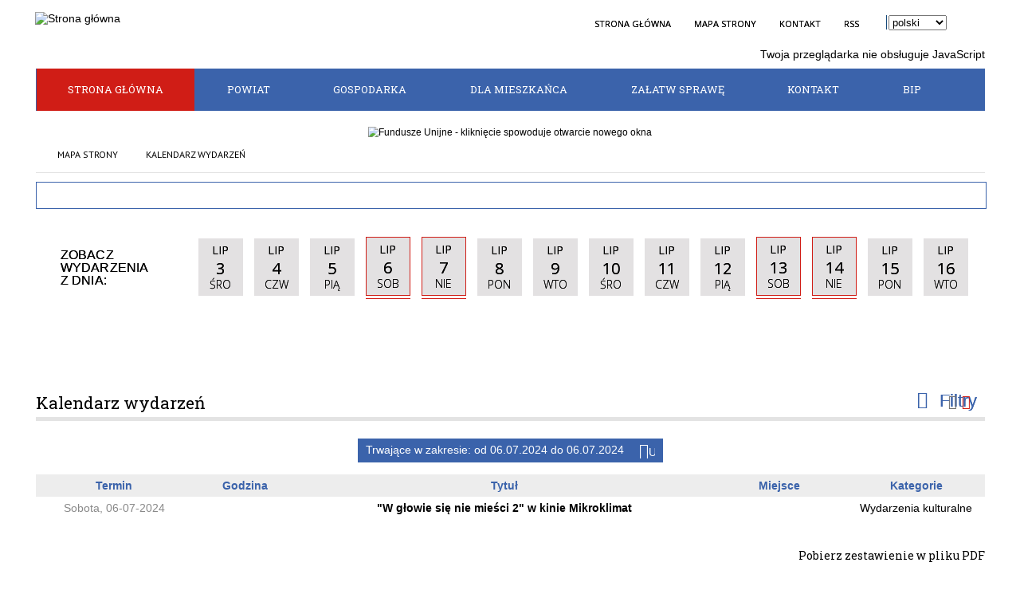

--- FILE ---
content_type: text/html; charset=utf-8
request_url: https://www.powiatminski.pl/wydarzenia-2024-7-6.html
body_size: 18333
content:
<!DOCTYPE html>
<html lang="pl"  itemscope="itemscope" itemtype="http://schema.org/WebPage" xmlns="http://www.w3.org/1999/xhtml">
    <head>
        <!-- METAS - - - - - - - - - - - - - - - - - - - - - - - - - - - - - -->
        <title itemprop="name">Kalendarz wydarzeń - Powiat Miński</title>
<meta http-equiv="Content-Type" content="text/html; charset=utf-8">
	<meta name="title" content="Kalendarz wydarzeń - Powiat Miński">
	<meta name="description" content="Powiat Miński">
	<meta name="keywords" content="Powiat Miński">
	<meta name="author" content="CONCEPT Intermedia www.sam3.pl">
	<meta name="robots" content="index, follow">
        <meta name="viewport" content="width=device-width" >        
        
        <!-- EXTERNALS - - - - - - - - - - - - - - - - - - - - - - - - - - - -->		
        <link rel="shortcut icon" href="/themes/skin_01/images/favicon.ico" >
        <link rel="alternate" type="application/rss+xml"  title="RSS 2.0" href="https://www.powiatminski.pl/aktualnosci.xml">
		
		<link rel="stylesheet" type="text/css" media="all" href="/themes/skin_01/css/topMenu.css" >
		<link rel="stylesheet" type="text/css" media="all" href="/themes/skin_01/css/showPortalMenu.css" >	
		<link rel="stylesheet" type="text/css" media="all" href="/themes/skin_01/css/pogoda.css" >
		<link rel="stylesheet" type="text/css" media="all" href="/themes/skin_01/css/zajawki.css" >
		<link rel="stylesheet" type="text/css" media="all" href="/themes/skin_01/css/Multimedia.css" >
		<link rel="stylesheet" type="text/css" media="all" href="/themes/skin_01/css/infobar.css" >
		<link rel="stylesheet" type="text/css" media="all" href="/themes/skin_01/css/ankiety.css" >
		
		

		
        	<link rel="stylesheet" type="text/css" media="all" href="/themes/skin_01/css/common.css">
	<link rel="stylesheet" type="text/css" media="all" href="/css/concept.gallery.css">
	<link rel="stylesheet" type="text/css" media="all" href="/css/_global.css">
	<link rel="stylesheet" type="text/css" media="screen" href="/wcag_video_player/ableplayer.min.css">
	<link rel="stylesheet" type="text/css" media="all" href="/css/icons_library.css">
	<link rel="stylesheet" type="text/css" media="screen" href="/css/smoothness/jquery-ui-1.9.2.custom.min.css">
	<link rel="stylesheet" type="text/css" media="screen" href="/js/fancyBox/jquery.fancybox.css">
	<link rel="stylesheet" type="text/css" media="print" href="/css/print_strona.css">
	<link rel="stylesheet" type="text/css" media="all" href="/themes/skin_01/css/responsive.css">
	<link rel="stylesheet" type="text/css" media="all" href="/themes/skin_01/css/_multisite.css">
	<link rel="stylesheet" type="text/css" media="all" href="/css/concept-carousel.css">

            <!-- JAVASCRIPTS - - - - - - - - - - - - - - - - - - - - - - - - - - -->
                <script src="/js/jquery/jquery-1.12.4.min.js"></script>
        <script src="/js/jquery/jquery-3.1.1.min.js"></script>
        <script src="/js/jquery/jquery-ui-1.9.2.custom.min.js"></script>
        <script src="/js/hammer.min.js"></script>
        <script src="/js/jquery/jquery.ui.datepicker.min.js"></script> 
        <script src="/js/jquery/jquery-ui-timepicker-addon.min.js"></script> 
        
        <script>
//<![CDATA[
document.write("<style>.zajawka { visibility: hidden; }</style>");
//]]>
</script>
        <!-- cdn for modernizr, if you haven't included it already -->
        <!-- script src="http://cdn.jsdelivr.net/webshim/1.12.4/extras/modernizr-custom.js"></script -->
        <!-- polyfiller file to detect and load polyfills -->
        <!-- script src="http://cdn.jsdelivr.net/webshim/1.12.4/polyfiller.js"></script -->

                <script>
        function get_upload_image_size(dimension)
        {
        if($dimension == 'x')
        return 130;
        else
        return 130;
        }
        </script>
        
        <script src="/js/../themes/skin_01/js/multisite.js"></script>
<script src="/js/menu.min.js"></script>
<script src="/js/functions.js"></script>
<script src="/js/jquery/concept-rotator.js"></script>
<script src="/js/jquery/jquery.easing.1.3.js"></script>
<script src="/js/gsap/TweenMax.min.js"></script>
<script src="/js/gsap/plugins/ScrollToPlugin.min.js"></script>
<script src="/js/gsap/plugins/CSSPlugin.min.js"></script>
<script src="/js/gsap/easing/EasePack.min.js"></script>
<script src="/js/concept.gallery.js?ver=3.0"></script>
<script src="/js/akceslab-ytplayer.js"></script>
<script src="/wcag_video_player/ableplayer.min.js"></script>
<script src="/wcag_video_player/thirdparty/js.cookie.js"></script>
<script src="/js/tiny_mce/tiny_mce.js"></script>
<script src="/js/sam3/yetii.js"></script>
<script src="/sf/calendar/calendar.js"></script>
<script src="/sf/calendar/calendar-setup.js"></script>
<script src="/sf/calendar/lang/calendar-pl.js"></script>
<script src="/js/concept_carousel_v1_0.js"></script>
		
        <meta name=”deklaracja-dostępności” content=”/deklaracja_dostepnosci.html”>
		
		<link rel="stylesheet" type="text/css" media="all" href="/themes/skin_01/css/portPageContent.css" >
		<link rel="stylesheet" type="text/css" media="all" href="/themes/skin_01/css/KalendarzImprez.css" >
						
		<link rel="stylesheet" href="/css/jquery.selectBox.css">
		<script src="/js/jquery.selectBox.js"></script>   
		
    </head>
        <body class="module-kalendarz_imprez action-index year-2024 month-7 day-6 relURI-wydarzenia-2024-7-6.html">
       
                <div class="page_title" style="display: none">
            Powiat Miński - www.powiatminski.pl
<br><span class="data">Wygenerowano:&nbsp;28-01-2026</span>        </div>
        
        <h1 hidden>Powiat Miński - www.powiatminski.pl
</h1>

        <div id="page_content">       
            <div id="overlay" onclick="clear_other_mobile_active_elements();toggle_body_overflow();"></div>
            <div id="page_container">                <table role="presentation" id="table_1" class="sekcja-paneli" style="width: 100%;">
<tbody>	<tr>
		<td id="PAN_HEAD" class="panel">
			<div>
<div class="wcag_links">
	<div class="links">
		<div class="hidden">
			<a href="#content" data-offset="-300" class="scroll_to">Przejdź do treści</a>
		</div>
		
		<div class="hidden"><div tabindex="0" onclick="jQuery('body').scrollTo('*[id^=\'search_comn_\']'); jQuery('*[id^=\'search_comn_\']').val('').focus();">Przejdź do Wyszukiwarki</div></div>
		<div class="hidden"><a class="mapa_strony" tabindex="0" href="/mapa_strony.html">Przejdź do mapy strony</a></div>
		<div class="hidden"><div tabindex="0" onclick="jQuery('body').scrollTo('*[id^=\'mainMenu_\']'); jQuery(':focusable', jQuery('*[id^=\'mainMenu_\']'))[0].focus();">Przejdź do Menu</div></div>
	</div>
</div>

<script>
	jQuery('.scroll_to').css('cursor' , 'pointer').click(function () {
	var target = jQuery(this).attr('href');
	jQuery('html, body').animate({
	scrollTop: jQuery(target).offset().top -140
	}, 1000);
	});
</script>



        
	

    <div class="miejsce-banerowe logo_w_naglowku_600x90 " >
        <div class="pole-banerowe noprint" >
<a href="/" target="_self"><img src="/uploads/pub/img_files/img_2/logo.png" alt="Strona główna" loading="lazy" title="" onclick="jQuery.ajax({
	type:'POST',
	url:'/banery/click/id/2.html',
	dataType:'html'})"><span class="baner_title" style="display:none;">Strona główna</span></a></div>
<div class="noprint pole-banerowe">
<script>
    (function(d){
      var s = d.createElement("script");
      /* uncomment the following line to override default position*/
      /* s.setAttribute("data-position", 3);*/
      /* uncomment the following line to override default size (values: small, large)*/
      /* s.setAttribute("data-size", "small");*/
      /* uncomment the following line to override default language (e.g., fr, de, es, he, nl, etc.)*/
      /* s.setAttribute("data-language", "language");*/
      /* uncomment the following line to override color set via widget (e.g., #053f67)*/
       s.setAttribute("data-color", "#3b63ab");
      /* uncomment the following line to override type set via widget (1=person, 2=chair, 3=eye, 4=text)*/
      /* s.setAttribute("data-type", "1");*/
      /* s.setAttribute("data-statement_text:", "Our Accessibility Statement");*/
      /* s.setAttribute("data-statement_url", "http://www.example.com/accessibility")";*/
      /* uncomment the following line to override support on mobile devices*/
      /* s.setAttribute("data-mobile", true);*/
      /* uncomment the following line to set custom trigger action for accessibility menu*/
      /* s.setAttribute("data-trigger", "triggerId")*/
      s.setAttribute("data-account", "MsFIrZrGxc");
      s.setAttribute("src", "https://cdn.userway.org/widget.js");
      (d.body || d.head).appendChild(s);
    })(document)
    </script>
    <noscript>Please ensure Javascript is enabled for purposes of <a href="https://userway.org">website accessibility</a></noscript>
  
</div>
        </div>


<div class="noprint pole-banerowe">
<div class="topMenu_infobar">
    <div class="links">     

      <a href="/" class="home">Strona Główna</a>
		
      <a href="/mapa_strony.html" class="mapa_strony">Mapa Strony</a>
							
      <a href="/kontakt.html" class="poczta">Kontakt</a>
		
      <a href="/aktualnosci.xml" class="rss">RSS</a>
      
      <div class="cl" style="float: none; height: 0;"></div>
        
    </div>
</div>
</div>
<div class="translator_short">
	<div class="border_separator_links"></div>
	<label for="google-translation-flags" class="hidden" style>wybierz język</label>
    <select id="google-translation-flags" class="notranslate">
        <option label="polski" class="polski" title="Polski" tabindex="0" data-lng="pl">język polski</option>
        <option label="angielski" class="angielski" title="Angielski" tabindex="0" data-lng="en">English</option>    
	</select>
    
    <script>
		
			jQuery('#google-translation-flags').selectBox({
				
			});
		
			jQuery('#google-translation-flags').change(function() {			
			  var lang = jQuery(this.options[this.selectedIndex]).attr('class');
			  
			  if(lang != 'polski')
			  {
				var $frame = jQuery('.skiptranslate');
				if (!$frame.size())
				{
					alert("Error: Could not find Google translate frame.");
					return false;
				}
				
				jQuery('html').attr('lang', jQuery(this).attr('data-lng'));
				$frame.contents().find('span.text:contains('+lang+')').get(0).click();
				
			
				setTimeout(function(){
					jQuery('html').attr('lang', 'en');
					$frame.contents().find('span.text:contains(angielski)').get(0).click();
					
				},50);
			  }
			  else
			  {  
				 

				  jQuery('html').attr('lang', 'pl');
				  var $frame = jQuery('.skiptranslate');
				  $frame.contents().find('span.text:contains(Wyłącz tłumaczenie dla tej witryny)').get(0).click();
			  }
			  
			  return false;
			});		

    </script>	
	
    
    <div id="google_translate_element"></div>
    <script>
        function googleTranslateElementInit() {
				new google.translate.TranslateElement({pageLanguage: 'pl', includedLanguages: 'en,de,pl', layout: google.translate.TranslateElement.InlineLayout.SIMPLE, autoDisplay: false}, 'google_translate_element');
			}
    </script>
    <script src="https://translate.google.com/translate_a/element.js?cb=googleTranslateElementInit"></script>
</div><script>
    function toggleGlobalPause()
    {
        globalPause = !globalPause;
        jQuery("#hyperss .slide-image").toggleClass("stopped");
        jQuery(".stop-anim").toggleClass("play");

        var x = jQuery(".stop-anim").text();

        if (x == 'Wznów animacje') {
            jQuery(".stop-anim").text("Zatrzymaj animacje");
            jQuery(".stop-anim").attr("title", "Zatrzymaj animacje");
        } else {
            jQuery(".stop-anim").text("Wznów animacje");
            jQuery(".stop-anim").attr("title", "Wznów animacje");
        }
    }
</script>	

<div class="accesible" >
   <div class="stop-anim" title="Zatrzymaj animacje" tabindex="0" onclick="toggleGlobalPause();">Zatrzymaj animacje</div>
        <div class="wheelchair" title="Informacje o dostępności" onclick="location = ('https://www.powiatminski.pl/strona-51-informacje_o_dostepnosci.html');"></div>
    <div class="deklaracja_dostep" title="Deklaracja dostępności" onclick="location = ('https://www.powiatminski.pl/deklaracja_dostepnosci.html');"></div>
    <div class="deaf" title="Informacje dla niesłyszących" onclick="location = ('https://www.powiatminski.pl/strona-52-informacje_dla_nieslyszacych.html');"></div>
    <div class="contrast" title="Informacje o kontraście" onclick="location = ('https://www.powiatminski.pl/strona-3-informacja_o_kontrascie.html');"></div>
    </div>

<section class="component wyszukiwarka-wrapper " >

            <header class="belka hidden-wcag">
            <h2 class="title"><span>Wyszukiwarka</span></h2>
        </header>
    
    <div class="comn-wyszukiwarka" role="search">
        
        
        <div id="search_box_comn_srch_19f82303cc395014ec89a6fe385efcb3">
            <span class="warning show-delayed">Twoja przeglądarka nie obsługuje JavaScript</span>
        </div>

        <div class="cl"></div>
    </div>

    <script>
//<![CDATA[
jQuery.ajax({
	type:'POST',
	url:'/Common/getSearchAllForm/disp/none/hash_id/comn_srch_19f82303cc395014ec89a6fe385efcb3.html',
	dataType:'html',
	success:function(data, textStatus){jQuery('#search_box_comn_srch_19f82303cc395014ec89a6fe385efcb3').html(data);},
	complete:function(XMLHttpRequest, textStatus){wcagstinks(jQuery("#adv_form")); updateAdvSearchWidth(); jQuery("#adv_form");}})
//]]>
</script>
</section>
<div class="cl"></div>
<nav class="glowneMenu" data-component-name="comn_mainmenu" id="mainMenu_4c53b11dafa1669a7644a24027ef1226-wrapper" aria-labelledby="mainMenu_4c53b11dafa1669a7644a24027ef1226-label">   
    <h2 id="mainMenu_4c53b11dafa1669a7644a24027ef1226-label" class="hidden-wcag">Menu główne 0</h2>
    <div class="okazja_top2"></div>
    <div class="okazja_top3"></div>
    		
				
        <ul class="mainMenu simplified " id="comn_4c53b11dafa1669a7644a24027ef1226">
         <li class="block block_nr_1" id="comn_4c53b11dafa1669a7644a24027ef1226_pos_1" data-color="#FEFEFE">
<a target="_self" class="menu-level-1 no-submenu" style="" href="/"><span class="menu_select_left" ></span><span class="menu_select_right" ></span><span class="menu_select_bottom" ></span><span class="tytul_menu">Strona główna
</span></a>
</li> <li class="block block_nr_2" id="comn_4c53b11dafa1669a7644a24027ef1226_pos_2" data-color="#FEFEFE">
<a target="_self" class="menu-level-1 with-submenu" style="" href="/strona-25-powiat.html"><span class="menu_select_left" ></span><span class="menu_select_right" ></span><span class="menu_select_bottom" ></span><span class="tytul_menu">Powiat</span></a>
<span class="main-menu-toggler" onclick="mainMenuTogglePosition(this);"></span><div class="sub-block-menu js-display-none" style="height: 0; ">
<ul class="level-2-wrapper">
<li class="level-2" style="color:#000; background-color: #FEFEFE;"><a target="_self" class="menu-level-2" style="" href="/strona-61-rada_powiatu.html">Rada Powiatu </a></li><li class="level-2" style="color:#000; background-color: #FEFEFE; "><a target="_self" class="menu-level-2" style="" href="/strona-164-interpelacje_i_zapytania_radnych.html">Interpelacje i zapytania radnych</a></li><li class="level-2" style="color:#000; background-color: #FEFEFE; "><a target="_self" class="menu-level-2" style="" href="/strona-62-zarzad_powiatu.html">Zarząd Powiatu </a></li><li class="level-2" style="color:#000; background-color: #FEFEFE; "><a target="_self" class="menu-level-2" style="" href="/strona-27-mapa_i_polozenie.html">Mapa i położenie</a></li><li class="level-2" style="color:#000; background-color: #FEFEFE; "><a target="_self" class="menu-level-2" style="" href="/strona-28-historia.html">Historia</a></li><li class="level-2" style="color:#000; background-color: #FEFEFE; "><a target="_self" class="menu-level-2" style="" href="/strona-63-jednostki_organizacyjne.html">Jednostki organizacyjne</a></li><li class="level-2" style="color:#000; background-color: #FEFEFE; "><a target="_self" class="menu-level-2" style="" href="/strona-60-turystyka.html">Turystyka </a></li><li class="level-2" style="color:#000; background-color: #FEFEFE; "><a target="_self" class="menu-level-2" style="" href="/strona-59-organizacje_pozarzadowe.html">Organizacje pozarządowe</a></li><li class="level-2" style="color:#000; background-color: #FEFEFE; "><a target="_self" class="menu-level-2" style="" href="/strona-57-wspolpraca_zagraniczna.html">Współpraca zagraniczna</a></li><li class="level-2" style="color:#000; background-color: #FEFEFE; "><a target="_self" class="menu-level-2" style="" href="/strona-150-projekty_unijne.html">Projekty Unijne</a></li><li class="level-2" style="color:#000; background-color: #FEFEFE; "><a target="_self" class="menu-level-2" style="" href="/strona-158-strategie_plany_programy.html">Strategie, plany, programy </a></li><li class="level-2" style="color:#000; background-color: #FEFEFE; "><a target="_self" class="menu-level-2" style="" href="/strona-159-dane_statystyczne.html">Dane statystyczne </a></li><li class="level-2" style="color:#000; background-color: #FEFEFE; "><a target="_self" class="menu-level-2" style="" href="/strona-163-transmisja_obrad_on_line.html"> Transmisja obrad on line</a></li><li class="level-2" style="color:#000; background-color: #FEFEFE; "><a target="_self" class="menu-level-2" style="" href="/strona-160-wybory_samorzadowe_2018.html">Wybory samorządowe 2018</a></li><li class="level-2" style="color:#000; background-color: #FEFEFE; "><a target="_self" class="menu-level-2" style="" href="/strona-3392-wybory_samorzadowe_2024.html">Wybory Samorządowe 2024 </a></li></ul><div tabindex="0" class="sub-menu-closer" id="submenu-closer-comn_4c53b11dafa1669a7644a24027ef1226_pos_2" style="color: #FEFEFE; "></div></div>
                                        <script>
                        var el_comn_4c53b11dafa1669a7644a24027ef1226_pos_2 = document.getElementById("comn_4c53b11dafa1669a7644a24027ef1226_pos_2");
                        mouseMenuNavigation(el_comn_4c53b11dafa1669a7644a24027ef1226_pos_2, "comn_4c53b11dafa1669a7644a24027ef1226_pos_2", 1);
                    </script>
            
                    </li> <li class="block block_nr_3" id="comn_4c53b11dafa1669a7644a24027ef1226_pos_3" data-color="#FEFEFE">
<a target="_self" class="menu-level-1 with-submenu" style="" href="/strona-2-gospodarka.html"><span class="menu_select_left" ></span><span class="menu_select_right" ></span><span class="menu_select_bottom" ></span><span class="tytul_menu">Gospodarka</span></a>
<span class="main-menu-toggler" onclick="mainMenuTogglePosition(this);"></span><div class="sub-block-menu js-display-none" style="height: 0; ">
<ul class="level-2-wrapper">
<li class="level-2" style="color:#000; background-color: #FEFEFE;"><a target="_self" class="menu-level-2" style="" href="/strona-172-rzadowy_fundusz_rozwoju_drog.html">Rządowy Fundusz Rozwoju Dróg</a></li><li class="level-2" style="color:#000; background-color: #FEFEFE; "><a target="_self" class="menu-level-2" style="" href="/strona-178-platforma_zakupowa.html">Platforma zakupowa</a></li><li class="level-2" style="color:#000; background-color: #FEFEFE; "><a target="_self" class="menu-level-2" style="" href="/strona-84-przetargi_i_zamowienia_publiczne.html">Przetargi i zamówienia publiczne</a></li><li class="level-2" style="color:#000; background-color: #FEFEFE; "><a target="_self" class="menu-level-2" style="" href="/strona-85-baza_terenow_inwestycyjnych.html">Baza Terenów Inwestycyjnych</a></li><li class="level-2" style="color:#000; background-color: #FEFEFE; "><a target="_self" class="menu-level-2" style="" href="/strona-88-powiatowa_rada_rynku_pracy.html">Powiatowa Rada Rynku Pracy </a></li><li class="level-2" style="color:#000; background-color: #FEFEFE; "><a target="_self" class="menu-level-2" style="" href="/strona-89-rynek_pracy.html">Rynek Pracy </a></li><li class="level-2" style="color:#000; background-color: #FEFEFE; "><a target="_self" class="menu-level-2" style="" href="/strona-179-prow_2014_2020.html">PROW 2014-2020</a></li><li class="level-2" style="color:#000; background-color: #FEFEFE; "><a target="_self" class="menu-level-2" style="" href="/strona-189-mazowsze_dla_zrownowazonego_rozwoju.html">Mazowsze dla Zrównoważonego Rozwoju</a></li><li class="level-2" style="color:#000; background-color: #FEFEFE; "><a target="_self" class="menu-level-2" style="" href="/strona-193-zadania_realizowane_z_budzetu_panstwa.html">Zadania realizowane z budżetu państwa lub z państwowych funduszy celowych</a></li></ul><div tabindex="0" class="sub-menu-closer" id="submenu-closer-comn_4c53b11dafa1669a7644a24027ef1226_pos_3" style="color: #FEFEFE; "></div></div>
                                        <script>
                        var el_comn_4c53b11dafa1669a7644a24027ef1226_pos_3 = document.getElementById("comn_4c53b11dafa1669a7644a24027ef1226_pos_3");
                        mouseMenuNavigation(el_comn_4c53b11dafa1669a7644a24027ef1226_pos_3, "comn_4c53b11dafa1669a7644a24027ef1226_pos_3", 1);
                    </script>
            
                    </li> <li class="block block_nr_4" id="comn_4c53b11dafa1669a7644a24027ef1226_pos_4" data-color="#FEFEFE">
<a target="_self" class="menu-level-1 with-submenu" style="" href="/strona-1-dla_mieszkanca.html"><span class="menu_select_left" ></span><span class="menu_select_right" ></span><span class="menu_select_bottom" ></span><span class="tytul_menu">Dla Mieszkańca
</span></a>
<span class="main-menu-toggler" onclick="mainMenuTogglePosition(this);"></span><div class="sub-block-menu js-display-none" style="height: 0; ">
<ul class="level-2-wrapper">
<li class="level-2" style="color:#000; background-color: #FEFEFE;"><a target="_self" class="menu-level-2" style="" href="/strona-34-kultura.html">Kultura</a></li><li class="level-2" style="color:#000; background-color: #FEFEFE; "><a target="_self" class="menu-level-2" style="" href="/strona-64-oswiata.html">Oświata</a></li><li class="level-2" style="color:#000; background-color: #FEFEFE; "><a target="_self" class="menu-level-2" style="" href="/strona-3401-projekty_spoleczne.html">Projekty społeczne </a></li><li class="level-2" style="color:#000; background-color: #FEFEFE; "><a target="_self" class="menu-level-2" style="" href="/strona-131-szkoly_ponadgimnazjalne.html">Szkoły ponadgimnazjalne</a></li><li class="level-2" style="color:#000; background-color: #FEFEFE; "><a target="_self" class="menu-level-2" style="" href="/strona-128-regulaminy_igrzysk.html">Regulaminy igrzysk</a></li><li class="level-2" style="color:#000; background-color: #FEFEFE; "><a target="_self" class="menu-level-2" style="" href="/strona-69-ochrona_zdrowia.html">Ochrona zdrowia</a></li><li class="level-2" style="color:#000; background-color: #FEFEFE; "><a target="_self" class="menu-level-2" style="" href="/strona-68-transport_publiczny.html">Transport publiczny</a></li><li class="level-2" style="color:#000; background-color: #FEFEFE; "><a target="_self" class="menu-level-2" style="" href="/strona-66-pomoc_spoleczna.html">Pomoc społeczna</a></li><li class="level-2" style="color:#000; background-color: #FEFEFE; "><a target="_self" class="menu-level-2" style="" href="/strona-70-niepelnosprawni.html">Niepełnosprawni</a></li><li class="level-2" style="color:#000; background-color: #FEFEFE; "><a target="_self" class="menu-level-2" style="" href="/strona-169-informacje_o_srodowisku.html">Informacje o środowisku</a></li><li class="level-2" style="color:#000; background-color: #FEFEFE; "><a target="_self" class="menu-level-2" style="" href="/strona-67-srodowisko.html">Środowisko</a></li><li class="level-2" style="color:#000; background-color: #FEFEFE; "><a target="_self" class="menu-level-2" style="" href="/strona-71-bezpieczenstwo.html">Bezpieczeństwo </a></li><li class="level-2" style="color:#000; background-color: #FEFEFE; "><a target="_self" class="menu-level-2" style="" href="/strona-65-sport.html">Sport</a></li><li class="level-2" style="color:#000; background-color: #FEFEFE; "><a target="_self" class="menu-level-2" style="" href="/strona-171-deklaracja_dostepnosci_serwisu.html">Deklaracja dostępności serwisu</a></li><li class="level-2" style="color:#000; background-color: #FEFEFE; "><a target="_self" class="menu-level-2" style="" href="/strona-174-koordynator_ds_dostepnosci.html">Koordynator ds. dostępności </a></li><li class="level-2" style="color:#000; background-color: #FEFEFE; "><a target="_self" class="menu-level-2" style="" href="/strona-176-ochrona_konsumentow.html">Ochrona konsumentów </a></li><li class="level-2" style="color:#000; background-color: #FEFEFE; "><a target="_self" class="menu-level-2" style="" href="/strona-82-nieodplatna_pomoc_prawna.html">Nieodpłatna pomoc prawna</a></li><li class="level-2" style="color:#000; background-color: #FEFEFE; "><a target="_self" class="menu-level-2" style="" href="/strona-175-system_monitoringu_suszy_rolniczej.html">System Monitoringu Suszy Rolniczej</a></li></ul><div tabindex="0" class="sub-menu-closer" id="submenu-closer-comn_4c53b11dafa1669a7644a24027ef1226_pos_4" style="color: #FEFEFE; "></div></div>
                                        <script>
                        var el_comn_4c53b11dafa1669a7644a24027ef1226_pos_4 = document.getElementById("comn_4c53b11dafa1669a7644a24027ef1226_pos_4");
                        mouseMenuNavigation(el_comn_4c53b11dafa1669a7644a24027ef1226_pos_4, "comn_4c53b11dafa1669a7644a24027ef1226_pos_4", 1);
                    </script>
            
                    </li> <li class="block block_nr_5" id="comn_4c53b11dafa1669a7644a24027ef1226_pos_5" data-color="#FEFEFE">
<a target="_self" class="menu-level-1 with-submenu" style="" href="/strona-4-zalatw_sprawe.html"><span class="menu_select_left" ></span><span class="menu_select_right" ></span><span class="menu_select_bottom" ></span><span class="tytul_menu">Załatw Sprawę
</span></a>
<span class="main-menu-toggler" onclick="mainMenuTogglePosition(this);"></span><div class="sub-block-menu js-display-none" style="height: 0; ">
<ul class="level-2-wrapper">
<li class="level-2" style="color:#000; background-color: #FEFEFE;"><a target="_self" class="menu-level-2" style="" href="/strona-72-elektroniczna_skrzynka_podawcza.html">Elektroniczna skrzynka podawcza </a></li><li class="level-2" style="color:#000; background-color: #FEFEFE; "><a target="_self" class="menu-level-2" style="" href="/strona-74-katalog_kart_uslug.html">Katalog kart usług</a></li><li class="level-2" style="color:#000; background-color: #FEFEFE; "><a target="_self" class="menu-level-2" style="" href="/strona-77-prawa_jazdy.html">Prawa jazdy</a></li><li class="level-2" style="color:#000; background-color: #FEFEFE; "><a target="_self" class="menu-level-2" style="" href="/strona-76-paszporty.html">Paszporty</a></li><li class="level-2" style="color:#000; background-color: #FEFEFE; "><a target="_self" class="menu-level-2" style="" href="/strona-73-wydzialy_starostwa.html">Wydziały Starostwa </a></li><li class="level-2" style="color:#000; background-color: #FEFEFE; "><a target="_self" class="menu-level-2" style="" href="/strona-78-rejestracja_pojazdow.html">Rejestracja pojazdów</a></li><li class="level-2" style="color:#000; background-color: #FEFEFE; "><a target="_self" class="menu-level-2" style="" href="/strona-79-biuro_rzeczy_znalezionych.html">Biuro Rzeczy Znalezionych </a></li><li class="level-2" style="color:#000; background-color: #FEFEFE; "><a target="_self" class="menu-level-2" style="" href="/strona-119-powiatowy_rzecznik_konsumentow.html">Powiatowy Rzecznik Konsumentów</a></li><li class="level-2" style="color:#000; background-color: #FEFEFE; "><a target="_self" class="menu-level-2" style="" href="/strona-75-rezerwacja_wizyt.html">Rezerwacja wizyt</a></li><li class="level-2" style="color:#000; background-color: #FEFEFE; "><a target="_self" class="menu-level-2" style="" href="/strona-183-wypisy_i_wyrysy_z_ewidencji_gruntow_i.html">Wypisy i wyrysy z ewidencji gruntów i budynków -  Internetowa rejestracja do kolejki</a></li></ul><div tabindex="0" class="sub-menu-closer" id="submenu-closer-comn_4c53b11dafa1669a7644a24027ef1226_pos_5" style="color: #FEFEFE; "></div></div>
                                        <script>
                        var el_comn_4c53b11dafa1669a7644a24027ef1226_pos_5 = document.getElementById("comn_4c53b11dafa1669a7644a24027ef1226_pos_5");
                        mouseMenuNavigation(el_comn_4c53b11dafa1669a7644a24027ef1226_pos_5, "comn_4c53b11dafa1669a7644a24027ef1226_pos_5", 1);
                    </script>
            
                    </li> <li class="block block_nr_6" id="comn_4c53b11dafa1669a7644a24027ef1226_pos_6" data-color="#FEFEFE">
<a target="_self" class="menu-level-1 no-submenu" style="" href="/strona-5-kontakt.html"><span class="menu_select_left" ></span><span class="menu_select_right" ></span><span class="menu_select_bottom" ></span><span class="tytul_menu">Kontakt
</span></a>
</li><li class="block bip_menu"><a href="http://bip.powiatminski.pl/" target="_blank" class="menu-level-1 with-submenu" >BIP</a></li>        </ul>
		
		                <script>
//<![CDATA[
                var candidate = document.getElementById('comn_4c53b11dafa1669a7644a24027ef1226_pos_1');
                candidate.className += ' sel';
        
//]]>
</script>                <script>
//<![CDATA[
window.onscroll = function() { menuDocking("comn_4c53b11dafa1669a7644a24027ef1226");}; 
//]]>
</script><script>
//<![CDATA[
window.onresize = function() { menuDocking("comn_4c53b11dafa1669a7644a24027ef1226");}; 
//]]>
</script> 		
    </nav>
<div class="cl"></div>

    <div class="miejsce-banerowe baner_pod_menu_glownym " >
        <div class="pole-banerowe noprint" style="flex-grow: 1; " >
<a href="https://powiatminski.pl/strona-150-fundusze_zewnetrzne.html" target="_blank"><img src="/uploads/pub/img_files/img_94/75c115473cb5eee46e162e91d27be9096eb9ba79.png" alt="Fundusze Unijne  - kliknięcie spowoduje otwarcie nowego okna" loading="lazy" title="Fundusze Unijne " onclick="jQuery.ajax({
	type:'POST',
	url:'/banery/click/id/94.html',
	dataType:'html'})"><span class="baner_title" style="display:none;">Fundusze Unijne </span></a></div>
        </div>


			</div>
		</td>
	</tr>
	<tr>
		<td id="PAN_HEAD_2" class="panel">
			<div>


    <div class="miejsce-banerowe baner_pod_naglowkiem_1191x100 puste" >
                </div>


<nav class="navigator" id="breadcrumbs" aria-labelledby="breadcrumbs-label">
    <h2 id="breadcrumbs-label" class="hidden-wcag">Breadcrumbs</h2>
    
    <ul itemscope itemtype="http://schema.org/BreadcrumbList">
        
    <li itemprop="itemListElement" itemscope itemtype="http://schema.org/ListItem"><a class="navigator_home" property="item" typeof="WebPage" itemprop="item" itemtype="https://schema.org/Thing" itemscope="itemscope" href="/mapa_strony.html"><span itemprop="name">Mapa Strony</span></a><meta itemprop="position" content="1"></li><li itemprop="itemListElement" itemscope itemtype="http://schema.org/ListItem"><a property="item" typeof="WebPage" itemprop="item" itemtype="https://schema.org/Thing" itemscope="itemscope" href="/wydarzenia.html?reset_filters=true"><span itemprop="name">Kalendarz wydarzeń</span></a><meta itemprop="position" content="2"></li>        
    </ul>

</nav>
<script src="/js/infobar/infobar.min.js"></script>        
        <script>
            //<![CDATA[
            function InfobarStop()
            {
                iobj = document.getElementById("infobar_static");
                iobj.style.display = 'none';
                document.cookie = 'infobar' + '=' + escape(true) + (0 ? '; expires=' + new Date(+new Date() + 0 * 864e5).toGMTString() : '') + '; path=/'
            }
            //]]>
        </script>
        <h2 class="hidden-wcag">Informacje w sliderze</h2>
        <div id="infobar_static" class="scroll" style="position: relative; margin-top: 8px; height: 21px; border: 1px solid #3B63AB; background-color: #FFFFFF">
            <div id="infobar_div" class="infobar"></div>
            <div class="infobar_close" title="Ukryj infobar" onclick="InfobarStop();"></div>
        </div>
        <script>
            var options = new Object();
            options.speed = 2;             options.displayMode = 'scroll';             options.fadeTimer = '5000';            
            options.newsPictureURL = 'https://www.powiatminski.pl/images/common/iconInfobar.png';             options.fontName = 'inherit';            options.fontSize = '100%';             options.fontColor = '#000000';             options.fontBold = false;             options.fontItalics = false;             options.fontUnderline = false;             options.fontHoverColor = '#FF0000';             options.fontHoverItalics = false;             options.fontHoverUnderline = true;             options.backgroundTopColor = '#FFFFFF';             options.backgroundBottomColor = '#FFFFFF';             options.fontHoverBackgroundTopColor = 'transparent';             options.fontHoverBackgroundBottomColor = 'transparent';             options.newsSpace = 10;             options.hoverSpeed = 150; 
            var titles = 'Nowość w systemie darmowej pomocy prawnej i obywatelskiej - porady zdalne;Dotacja celowa dla uczniów oddziału przygotowania wojskowego ;Nowy rok – intensywne prace Zarządu Powiatu Mińskiego;Nowy sprzęt komputerowy dla szkół Powiatu Mińskiego;Szkoły prowadzone przez Powiat Miński w Rankingu Liceów i Techników Perspektywy 2026;Pikieta mieszkańców i samorządowców z powiatu mińskiego w Warszawie - jest przełom w sprawie Ryczołka;XXI Giełda Szkół Ponadpodstawowych w Mińsku Mazowieckim;Ważny komunikat MI dla przewoźników drogowych;Rejestracja pojazdów - co musisz wiedzieć?;Modernizacja Szpitala Powiatowego w Mińsku Mazowieckim - etap VI';             var links = '/aktualnosc-2500-nowosc_w_systemie_darmowej_pomocy.html;/aktualnosc-2499-dotacja_celowa_dla_uczniow_oddzialu.html;/aktualnosc-2498-nowy_rok_intensywne_prace_zarzadu.html;/aktualnosc-2497-nowy_sprzet_komputerowy_dla_szkol.html;/aktualnosc-2496-szkoly_prowadzone_przez_powiat_minski_w.html;/aktualnosc-2495-pikieta_mieszkancow_i_samorzadowcow_z.html;/aktualnosc-2264-xxi_gielda_szkol_ponadpodstawowych_w.html;/aktualnosc-2233-wazny_komunikat_mi_dla_przewoznikow.html;/aktualnosc-2222-rejestracja_pojazdow_co_musisz_wiedziec.html;/aktualnosc-2207-modernizacja_szpitala_powiatowego_w.html';             jQuery(window).on("load", function () {
                infobar(jQuery('#infobar_div'), titles, links, options);
            });
        </script>
    <div class="kal_top" >
	<div id="kali_3252b88ccb94b09ffbfddf1d10000805"><div class="calendar_box kalendarz_tydzien">
	
	<h4 style="display:none;" class="calendar_header"><a href="/wydarzenia-2026-01.html">styczeń<span>2026</span></a></h4>
    
    <table class="icalendar">
            <tr class="week">
            <td class="kalednarz_text">
                Zobacz wydarzenia z dnia:            </td>
            <td class="kal_prev" aria-hidden="true">
                <div  class="prev" title="Poprzednie dni" onclick="jQuery.ajax({
	type:'POST',
	url:'/kalendarz_imprez/kalendarzTopTydzien/date/22-06-2024/hash_cal/kali_3252b88ccb94b09ffbfddf1d10000805.html',
	dataType:'html',
	success:function(data, textStatus){jQuery('#kali_3252b88ccb94b09ffbfddf1d10000805').html(data);},
	complete:function(XMLHttpRequest, textStatus){wcagstinks()}})">Poprzednie dni</div>
                
            </td>
                            <td class=" day">
                        <a class=" day" title="03-07-2024" onclick="sCookie('kali_index_kat', '', -1); sCookie('kali_index_msc', '', -1); sCookie('kali_index_cykl', '', -1); " href="/wydarzenia-2024-07-03.html"><span class="hidden-wcag">Kliknij, aby przejść do wydarzeń z dnia 03-07-2024 </span><span aria-hidden="true" class="kalendarz_miesiac_name" title="lipiec">Lip</span><br aria-hidden="true"><span aria-hidden="true" class="kalendarz_numer_dnia">3</span><br aria-hidden="true"><span aria-hidden="true" class="kalendarz_tydzien_name" title="Środa">Śro</span><span aria-hidden="true" class="hidden-wcag">-07-2024</span></a>                </td>
                            <td class=" day">
                        <a class=" day" title="04-07-2024" onclick="sCookie('kali_index_kat', '', -1); sCookie('kali_index_msc', '', -1); sCookie('kali_index_cykl', '', -1); " href="/wydarzenia-2024-07-04.html"><span class="hidden-wcag">Kliknij, aby przejść do wydarzeń z dnia 04-07-2024 </span><span aria-hidden="true" class="kalendarz_miesiac_name" title="lipiec">Lip</span><br aria-hidden="true"><span aria-hidden="true" class="kalendarz_numer_dnia">4</span><br aria-hidden="true"><span aria-hidden="true" class="kalendarz_tydzien_name" title="Czwartek">Czw</span><span aria-hidden="true" class="hidden-wcag">-07-2024</span></a>                </td>
                            <td class=" day">
                        <a class=" day" title="05-07-2024" onclick="sCookie('kali_index_kat', '', -1); sCookie('kali_index_msc', '', -1); sCookie('kali_index_cykl', '', -1); " href="/wydarzenia-2024-07-05.html"><span class="hidden-wcag">Kliknij, aby przejść do wydarzeń z dnia 05-07-2024 </span><span aria-hidden="true" class="kalendarz_miesiac_name" title="lipiec">Lip</span><br aria-hidden="true"><span aria-hidden="true" class="kalendarz_numer_dnia">5</span><br aria-hidden="true"><span aria-hidden="true" class="kalendarz_tydzien_name" title="Piątek">Pią</span><span aria-hidden="true" class="hidden-wcag">-07-2024</span></a>                </td>
                            <td class=" weekend with-events">
                        <a class=" weekend" title="06-07-2024" onclick="sCookie('kali_index_kat', '', -1); sCookie('kali_index_msc', '', -1); sCookie('kali_index_cykl', '', -1); " href="/wydarzenia-2024-07-06.html"><span class="hidden-wcag">Kliknij, aby przejść do wydarzeń z dnia 06-07-2024 </span><span aria-hidden="true" class="kalendarz_miesiac_name" title="lipiec">Lip</span><br aria-hidden="true"><span aria-hidden="true" class="kalendarz_numer_dnia">6</span><br aria-hidden="true"><span aria-hidden="true" class="kalendarz_tydzien_name" title="Sobota">Sob</span><span aria-hidden="true" class="hidden-wcag">-07-2024</span></a>                </td>
                            <td class=" weekend with-events">
                        <a class=" weekend" title="07-07-2024" onclick="sCookie('kali_index_kat', '', -1); sCookie('kali_index_msc', '', -1); sCookie('kali_index_cykl', '', -1); " href="/wydarzenia-2024-07-07.html"><span class="hidden-wcag">Kliknij, aby przejść do wydarzeń z dnia 07-07-2024 </span><span aria-hidden="true" class="kalendarz_miesiac_name" title="lipiec">Lip</span><br aria-hidden="true"><span aria-hidden="true" class="kalendarz_numer_dnia">7</span><br aria-hidden="true"><span aria-hidden="true" class="kalendarz_tydzien_name" title="Niedziela">Nie</span><span aria-hidden="true" class="hidden-wcag">-07-2024</span></a>                </td>
                            <td class=" day">
                        <a class=" day" title="08-07-2024" onclick="sCookie('kali_index_kat', '', -1); sCookie('kali_index_msc', '', -1); sCookie('kali_index_cykl', '', -1); " href="/wydarzenia-2024-07-08.html"><span class="hidden-wcag">Kliknij, aby przejść do wydarzeń z dnia 08-07-2024 </span><span aria-hidden="true" class="kalendarz_miesiac_name" title="lipiec">Lip</span><br aria-hidden="true"><span aria-hidden="true" class="kalendarz_numer_dnia">8</span><br aria-hidden="true"><span aria-hidden="true" class="kalendarz_tydzien_name" title="Poniedziałek">Pon</span><span aria-hidden="true" class="hidden-wcag">-07-2024</span></a>                </td>
                            <td class=" day">
                        <a class=" day" title="09-07-2024" onclick="sCookie('kali_index_kat', '', -1); sCookie('kali_index_msc', '', -1); sCookie('kali_index_cykl', '', -1); " href="/wydarzenia-2024-07-09.html"><span class="hidden-wcag">Kliknij, aby przejść do wydarzeń z dnia 09-07-2024 </span><span aria-hidden="true" class="kalendarz_miesiac_name" title="lipiec">Lip</span><br aria-hidden="true"><span aria-hidden="true" class="kalendarz_numer_dnia">9</span><br aria-hidden="true"><span aria-hidden="true" class="kalendarz_tydzien_name" title="Wtorek">Wto</span><span aria-hidden="true" class="hidden-wcag">-07-2024</span></a>                </td>
                            <td class=" day">
                        <a class=" day" title="10-07-2024" onclick="sCookie('kali_index_kat', '', -1); sCookie('kali_index_msc', '', -1); sCookie('kali_index_cykl', '', -1); " href="/wydarzenia-2024-07-10.html"><span class="hidden-wcag">Kliknij, aby przejść do wydarzeń z dnia 10-07-2024 </span><span aria-hidden="true" class="kalendarz_miesiac_name" title="lipiec">Lip</span><br aria-hidden="true"><span aria-hidden="true" class="kalendarz_numer_dnia">10</span><br aria-hidden="true"><span aria-hidden="true" class="kalendarz_tydzien_name" title="Środa">Śro</span><span aria-hidden="true" class="hidden-wcag">-07-2024</span></a>                </td>
                            <td class=" day">
                        <a class=" day" title="11-07-2024" onclick="sCookie('kali_index_kat', '', -1); sCookie('kali_index_msc', '', -1); sCookie('kali_index_cykl', '', -1); " href="/wydarzenia-2024-07-11.html"><span class="hidden-wcag">Kliknij, aby przejść do wydarzeń z dnia 11-07-2024 </span><span aria-hidden="true" class="kalendarz_miesiac_name" title="lipiec">Lip</span><br aria-hidden="true"><span aria-hidden="true" class="kalendarz_numer_dnia">11</span><br aria-hidden="true"><span aria-hidden="true" class="kalendarz_tydzien_name" title="Czwartek">Czw</span><span aria-hidden="true" class="hidden-wcag">-07-2024</span></a>                </td>
                            <td class=" day">
                        <a class=" day" title="12-07-2024" onclick="sCookie('kali_index_kat', '', -1); sCookie('kali_index_msc', '', -1); sCookie('kali_index_cykl', '', -1); " href="/wydarzenia-2024-07-12.html"><span class="hidden-wcag">Kliknij, aby przejść do wydarzeń z dnia 12-07-2024 </span><span aria-hidden="true" class="kalendarz_miesiac_name" title="lipiec">Lip</span><br aria-hidden="true"><span aria-hidden="true" class="kalendarz_numer_dnia">12</span><br aria-hidden="true"><span aria-hidden="true" class="kalendarz_tydzien_name" title="Piątek">Pią</span><span aria-hidden="true" class="hidden-wcag">-07-2024</span></a>                </td>
                            <td class=" weekend with-events">
                        <a class=" weekend" title="13-07-2024" onclick="sCookie('kali_index_kat', '', -1); sCookie('kali_index_msc', '', -1); sCookie('kali_index_cykl', '', -1); " href="/wydarzenia-2024-07-13.html"><span class="hidden-wcag">Kliknij, aby przejść do wydarzeń z dnia 13-07-2024 </span><span aria-hidden="true" class="kalendarz_miesiac_name" title="lipiec">Lip</span><br aria-hidden="true"><span aria-hidden="true" class="kalendarz_numer_dnia">13</span><br aria-hidden="true"><span aria-hidden="true" class="kalendarz_tydzien_name" title="Sobota">Sob</span><span aria-hidden="true" class="hidden-wcag">-07-2024</span></a>                </td>
                            <td class=" weekend with-events">
                        <a class=" weekend" title="14-07-2024" onclick="sCookie('kali_index_kat', '', -1); sCookie('kali_index_msc', '', -1); sCookie('kali_index_cykl', '', -1); " href="/wydarzenia-2024-07-14.html"><span class="hidden-wcag">Kliknij, aby przejść do wydarzeń z dnia 14-07-2024 </span><span aria-hidden="true" class="kalendarz_miesiac_name" title="lipiec">Lip</span><br aria-hidden="true"><span aria-hidden="true" class="kalendarz_numer_dnia">14</span><br aria-hidden="true"><span aria-hidden="true" class="kalendarz_tydzien_name" title="Niedziela">Nie</span><span aria-hidden="true" class="hidden-wcag">-07-2024</span></a>                </td>
                            <td class=" day">
                        <a class=" day" title="15-07-2024" onclick="sCookie('kali_index_kat', '', -1); sCookie('kali_index_msc', '', -1); sCookie('kali_index_cykl', '', -1); " href="/wydarzenia-2024-07-15.html"><span class="hidden-wcag">Kliknij, aby przejść do wydarzeń z dnia 15-07-2024 </span><span aria-hidden="true" class="kalendarz_miesiac_name" title="lipiec">Lip</span><br aria-hidden="true"><span aria-hidden="true" class="kalendarz_numer_dnia">15</span><br aria-hidden="true"><span aria-hidden="true" class="kalendarz_tydzien_name" title="Poniedziałek">Pon</span><span aria-hidden="true" class="hidden-wcag">-07-2024</span></a>                </td>
                            <td class=" day">
                        <a class=" day" title="16-07-2024" onclick="sCookie('kali_index_kat', '', -1); sCookie('kali_index_msc', '', -1); sCookie('kali_index_cykl', '', -1); " href="/wydarzenia-2024-07-16.html"><span class="hidden-wcag">Kliknij, aby przejść do wydarzeń z dnia 16-07-2024 </span><span aria-hidden="true" class="kalendarz_miesiac_name" title="lipiec">Lip</span><br aria-hidden="true"><span aria-hidden="true" class="kalendarz_numer_dnia">16</span><br aria-hidden="true"><span aria-hidden="true" class="kalendarz_tydzien_name" title="Wtorek">Wto</span><span aria-hidden="true" class="hidden-wcag">-07-2024</span></a>                </td>
                    
            <td class="kal_next" aria-hidden="true">
                <div aria-hidden="true" class="next" title="Następne dni" onclick="jQuery.ajax({
	type:'POST',
	url:'/kalendarz_imprez/kalendarzTopTydzien/date/20-07-2024/hash_cal/kali_3252b88ccb94b09ffbfddf1d10000805.html',
	dataType:'html',
	success:function(data, textStatus){jQuery('#kali_3252b88ccb94b09ffbfddf1d10000805').html(data);},
	complete:function(XMLHttpRequest, textStatus){wcagstinks()}})">Następne dni</div>
            </td>
        </tr>
    </table>
</div>
</div>

	
</div>
				<div id='content'><div class="messages">
            
    
    
    </div>
<div id="ba8669b5bf2568a477fbc46958730e73">
<section style="position:relative;text-align: center;">

    <header class="belka">
        <h2 class="title">
            <span>Kalendarz wydarzeń</span>
        </h2>
    </header>
    
    <div class="common-filters noprint "><h3 class="but-filtry" title="Kliknij, aby ustawić filtrowanie listy" tabindex="0">Filtry</h3>
        <form method="post" id="kali_harmonogram_filters_form" action="/wydarzenia-harmonogram.html"><input type="hidden" name="kali_harmonogram_filters[created_at]" id="kali_harmonogram_filters_created_at" ><input type="hidden" name="kali_harmonogram_filters[updated_at]" id="kali_harmonogram_filters_updated_at" ><input type="hidden" name="kali_harmonogram_filters[uzytkownik_id]" id="kali_harmonogram_filters_uzytkownik_id" ><input type="hidden" name="kali_harmonogram_filters[inni_organizatorzy]" id="kali_harmonogram_filters_inni_organizatorzy" ><input type="hidden" name="kali_harmonogram_filters[status]" id="kali_harmonogram_filters_status" ><input type="hidden" name="kali_harmonogram_filters[data_rozpoczecia]" id="kali_harmonogram_filters_data_rozpoczecia" ><input type="hidden" name="kali_harmonogram_filters[data_zakonczenia]" id="kali_harmonogram_filters_data_zakonczenia" ><input type="hidden" name="kali_harmonogram_filters[ilosc_dni]" id="kali_harmonogram_filters_ilosc_dni" ><input type="hidden" name="kali_harmonogram_filters[godzina_rozpoczecia]" id="kali_harmonogram_filters_godzina_rozpoczecia" ><input type="hidden" name="kali_harmonogram_filters[godzina_zakonczenia]" id="kali_harmonogram_filters_godzina_zakonczenia" ><input type="hidden" name="kali_harmonogram_filters[data_orientacyjna]" id="kali_harmonogram_filters_data_orientacyjna" ><input type="hidden" name="kali_harmonogram_filters[strona_www]" id="kali_harmonogram_filters_strona_www" ><input type="hidden" name="kali_harmonogram_filters[zglaszajacy]" id="kali_harmonogram_filters_zglaszajacy" ><input type="hidden" name="kali_harmonogram_filters[newsletter]" id="kali_harmonogram_filters_newsletter" ><input type="hidden" name="kali_harmonogram_filters[pokazuj_zajawke]" id="kali_harmonogram_filters_pokazuj_zajawke" ><input type="hidden" name="kali_harmonogram_filters[aktywna]" id="kali_harmonogram_filters_aktywna" ><input type="hidden" name="kali_harmonogram_filters[aktywna_od]" id="kali_harmonogram_filters_aktywna_od" ><input type="hidden" name="kali_harmonogram_filters[aktywna_do]" id="kali_harmonogram_filters_aktywna_do" ><input type="hidden" name="kali_harmonogram_filters[zatwierdzona]" id="kali_harmonogram_filters_zatwierdzona" ><input type="hidden" name="kali_harmonogram_filters[grafika_zajawki]" id="kali_harmonogram_filters_grafika_zajawki" ><input type="hidden" name="kali_harmonogram_filters[prefix_grafiki_zajawki]" id="kali_harmonogram_filters_prefix_grafiki_zajawki" ><input type="hidden" name="kali_harmonogram_filters[zgloszona]" id="kali_harmonogram_filters_zgloszona" ><input type="hidden" name="kali_harmonogram_filters[sms_wyslana]" id="kali_harmonogram_filters_sms_wyslana" ><input type="hidden" name="kali_harmonogram_filters[promowana]" id="kali_harmonogram_filters_promowana" ><input type="hidden" name="kali_harmonogram_filters[promowana_od]" id="kali_harmonogram_filters_promowana_od" ><input type="hidden" name="kali_harmonogram_filters[promowana_do]" id="kali_harmonogram_filters_promowana_do" ><input type="hidden" name="kali_harmonogram_filters[loc_x]" id="kali_harmonogram_filters_loc_x" ><input type="hidden" name="kali_harmonogram_filters[loc_y]" id="kali_harmonogram_filters_loc_y" ><input type="hidden" name="kali_harmonogram_filters[loc_z]" id="kali_harmonogram_filters_loc_z" ><input type="hidden" name="kali_harmonogram_filters[komentarz]" id="kali_harmonogram_filters_komentarz" ><input type="hidden" name="kali_harmonogram_filters[czas_trwania]" id="kali_harmonogram_filters_czas_trwania" ><input type="hidden" name="kali_harmonogram_filters[wiek]" id="kali_harmonogram_filters_wiek" ><input type="hidden" name="kali_harmonogram_filters[premiera]" id="kali_harmonogram_filters_premiera" ><input type="hidden" name="kali_harmonogram_filters[rodzaj_filmu]" id="kali_harmonogram_filters_rodzaj_filmu" ><input type="hidden" name="kali_harmonogram_filters[napisy_dubbing]" id="kali_harmonogram_filters_napisy_dubbing" ><input type="hidden" name="kali_harmonogram_filters[prowadzacy]" id="kali_harmonogram_filters_prowadzacy" ><input type="hidden" name="kali_harmonogram_filters[cena_biletow]" id="kali_harmonogram_filters_cena_biletow" ><input type="hidden" name="kali_harmonogram_filters[kup_bilet]" id="kali_harmonogram_filters_kup_bilet" ><input type="hidden" name="kali_harmonogram_filters[produkcja_rok]" id="kali_harmonogram_filters_produkcja_rok" ><input type="hidden" name="kali_harmonogram_filters[rezyseria]" id="kali_harmonogram_filters_rezyseria" ><input type="hidden" name="kali_harmonogram_filters[obsada_wykonawcy]" id="kali_harmonogram_filters_obsada_wykonawcy" ><input type="hidden" name="kali_harmonogram_filters[trailer]" id="kali_harmonogram_filters_trailer" ><input type="hidden" name="kali_harmonogram_filters[sala]" id="kali_harmonogram_filters_sala" ><input type="hidden" name="kali_harmonogram_filters[promowana_kolejnosc]" id="kali_harmonogram_filters_promowana_kolejnosc" ><input type="hidden" name="kali_harmonogram_filters[impreza_pub_cykl_map_list]" id="kali_harmonogram_filters_impreza_pub_cykl_map_list" ><input type="hidden" name="kali_harmonogram_filters[impreza_pub_gatunek_map_list]" id="kali_harmonogram_filters_impreza_pub_gatunek_map_list" ><input type="hidden" name="kali_harmonogram_filters[impreza_pub_grupa_map_list]" id="kali_harmonogram_filters_impreza_pub_grupa_map_list" ><input type="hidden" name="kali_harmonogram_filters[impreza_pub_portal_map_list]" id="kali_harmonogram_filters_impreza_pub_portal_map_list" ><input type="hidden" name="kali_harmonogram_filters[impreza_pub_schemat_powtorzen_cykl_map_list]" id="kali_harmonogram_filters_impreza_pub_schemat_powtorzen_cykl_map_list" ><input type="hidden" name="kali_harmonogram_filters[_csrf_token]" value="6e285fb45e588971a6a16d8b60af62a8" id="kali_harmonogram_filters__csrf_token" ><div class="filter fraza"><label for="kali_harmonogram_filters_fraza">Szukana fraza</label><div class="field"><input type="text" id="kali_harmonogram_filters_fraza" name="kali_harmonogram_filters[fraza][text]" value="" > </div></div><div class="filter kategoria"><label for="kali_harmonogram_filters_kategoria">Kategoria</label><div class="field"><select name="kali_harmonogram_filters[kategoria]" id="kali_harmonogram_filters_kategoria">
<option value="" selected="selected" label="wybierz"></option>
<option value="210" title="Oświata" label="Oświata">Oświata</option>
<option value="221" title="&nbsp;&nbsp;&nbsp;&nbsp;Konkursy oświatowe" label="&nbsp;&nbsp;&nbsp;&nbsp;Konkursy oświatowe">&nbsp;&nbsp;&nbsp;&nbsp;Konkursy oświatowe</option>
<option value="223" title="&nbsp;&nbsp;&nbsp;&nbsp;Wydarzenia oświatowe" label="&nbsp;&nbsp;&nbsp;&nbsp;Wydarzenia oświatowe">&nbsp;&nbsp;&nbsp;&nbsp;Wydarzenia oświatowe</option>
<option value="211" title="Kultura" label="Kultura">Kultura</option>
<option value="219" title="&nbsp;&nbsp;&nbsp;&nbsp;Wydarzenia kulturalne" label="&nbsp;&nbsp;&nbsp;&nbsp;Wydarzenia kulturalne">&nbsp;&nbsp;&nbsp;&nbsp;Wydarzenia kulturalne</option>
<option value="212" title="Sport" label="Sport">Sport</option>
<option value="220" title="&nbsp;&nbsp;&nbsp;&nbsp;Wydarzenia sportowe" label="&nbsp;&nbsp;&nbsp;&nbsp;Wydarzenia sportowe">&nbsp;&nbsp;&nbsp;&nbsp;Wydarzenia sportowe</option>
<option value="214" title="Starostwo" label="Starostwo">Starostwo</option>
<option value="216" title="&nbsp;&nbsp;&nbsp;&nbsp;Sesje Rady i inne wydarzenia" label="&nbsp;&nbsp;&nbsp;&nbsp;Sesje Rady i inne wydarzenia">&nbsp;&nbsp;&nbsp;&nbsp;Sesje Rady i inne wydarzenia</option>
<option value="224" title="Inne wydarzenia " label="Inne wydarzenia ">Inne wydarzenia </option>
<option value="225" title="&nbsp;&nbsp;&nbsp;&nbsp;Kampanie społeczne " label="&nbsp;&nbsp;&nbsp;&nbsp;Kampanie społeczne ">&nbsp;&nbsp;&nbsp;&nbsp;Kampanie społeczne </option>
<option value="226" title="&nbsp;&nbsp;&nbsp;&nbsp;Ochrona zdrowia" label="&nbsp;&nbsp;&nbsp;&nbsp;Ochrona zdrowia">&nbsp;&nbsp;&nbsp;&nbsp;Ochrona zdrowia</option>
</select></div></div><div class="filter data"><label for="kali_harmonogram_filters_data_from">Trwające w zakresie</label><div class="field"><span class="hidden-wcag">Data od</span><input style="width: calc(50% - 10px);" type="date" name="kali_harmonogram_filters[data][from]" value="2024-07-06" id="kali_harmonogram_filters_data_from" ><span aria-hidden="true" class="range-separator">—</span><span class="hidden-wcag">Data do</span><label style="display:none;" for="kali_index_filters_data_to">Data</label><input type="date" name="kali_harmonogram_filters[data][to]" value="2024-07-06" id="kali_harmonogram_filters_data_to" > </div></div><div class="filter miejsce_id"><label for="kali_harmonogram_filters_miejsce_id">Miejsce</label><div class="field"><select name="kali_harmonogram_filters[miejsce_id]" id="kali_harmonogram_filters_miejsce_id">
<option value="" selected="selected" label="wybierz"></option>
<option value="7" title="Gminna Biblioteka Publiczna w Siennicy " label="Gminna Biblioteka Publiczna w Siennicy ">Gminna Biblioteka Publiczna w Siennicy </option>
<option value="5" title="GOSiR Dębe Wielkie, ul. Warszawska 78" label="GOSiR Dębe Wielkie, ul. Warszawska 78">GOSiR Dębe Wielkie, ul. Warszawska 78</option>
<option value="3" title="Kościół Parafii pw. NNMP w Mińsku Mazowieckim, ul. Kościelna 1" label="Kościół Parafii pw. NNMP w Mińsku Mazowieckim, ul. Kościelna 1">Kościół Parafii pw. NNMP w Mińsku Mazowieckim, ul. Kościelna 1</option>
<option value="6" title="Plac Kilińskiego w Kałuszynie " label="Plac Kilińskiego w Kałuszynie ">Plac Kilińskiego w Kałuszynie </option>
<option value="4" title="skwer przy pl. Kilińskiego, Mińsk Mazowiecki " label="skwer przy pl. Kilińskiego, Mińsk Mazowiecki ">skwer przy pl. Kilińskiego, Mińsk Mazowiecki </option>
</select></div></div><div class="filter organizator_id"><label for="kali_harmonogram_filters_organizator_id">Organizator</label><div class="field"><select name="kali_harmonogram_filters[organizator_id]" id="kali_harmonogram_filters_organizator_id">
<option value="" selected="selected" label="wybierz"></option>
<option value="2" title="Mińskie Towarzystwo Muzyczne, ul. Warszawska 173, 05-300 Mińsk Mazowiecki " label="Mińskie Towarzystwo Muzyczne, ul. Warszawska 173, 05-300 Mińsk Mazowiecki ">Mińskie Towarzystwo Muzyczne, ul. Warszawska 173, 05-300 Mińsk Mazowiecki </option>
<option value="3" title="Miejska Biblioteka Publiczna, Piłsudskiego 1a, 05-300 Mińsk Mazowiecki" label="Miejska Biblioteka Publiczna, Piłsudskiego 1a, 05-300 Mińsk Mazowiecki">Miejska Biblioteka Publiczna, Piłsudskiego 1a, 05-300 Mińsk Mazowiecki</option>
<option value="4" title="Miejski Dom Kultury, Warszawska 173, 05-300 Mińsk Mazowiecki" label="Miejski Dom Kultury, Warszawska 173, 05-300 Mińsk Mazowiecki">Miejski Dom Kultury, Warszawska 173, 05-300 Mińsk Mazowiecki</option>
<option value="5" title="Gminne Centrum Kultury im. Heleny Wielobyckiej w Mrozach, Adama Mickiewicza 22, 05-320 Mrozy" label="Gminne Centrum Kultury im. Heleny Wielobyckiej w Mrozach, Adama Mickiewicza 22, 05-320 Mrozy">Gminne Centrum Kultury im. Heleny Wielobyckiej w Mrozach, Adama Mickiewicza 22, 05-320 Mrozy</option>
<option value="6" title=", , 00-000 " label=", , 00-000 ">, , 00-000 </option>
</select></div></div><input class="button cancel" onclick="this.form.reset(); clearFilter(); return false;" type="button" value="Wyczyść filtry"><input type="submit" name="commit" value="Filtruj" class="button filter"><div class="clr"></div></form></div><h2 class="hidden-wcag">Wybrano Filtr:</h2><ul class="active-filters"><li>Trwające w zakresie: <span>od&nbsp;06.07.2024 do&nbsp;06.07.2024 </span><a class="clear-filter" title="Kliknij, aby usunąć ten filtr" href="#" onclick="clearFilter(&quot;data&quot;); return false;">Usuń ten filtr</a></li></ul>
    <script>
        function clearFilter(filter_name)
        {
            var form_name_prefix = "kali_harmonogram_filters";
            if (filter_name)
            {
                form_name_prefix += '_' + filter_name + '';
            }

            var list = jQuery('*[id^="' + form_name_prefix + '"]');
            jQuery.each(list, function (index, value)
            {
                if (jQuery(value).attr('name') == form_name_prefix + '[_csrf_token]')
                {
                    console.log(jQuery(value).attr('name') + ' / ' + form_name_prefix + '[_csrf_token]');
                }
                else
                {
                    switch (jQuery(value).prop('nodeName'))
                    {
                        case 'INPUT':
                            jQuery(value).attr('value', '');
                            break;

                        case 'SELECT':
                            jQuery(value).prop('selectedIndex', 0);
                            break;

                        default:
                            console.log(jQuery(value).prop('nodeName'));
                            console.log(value);
                    }
                }

                jQuery('form#kali_harmonogram_filters_form').submit();
            });
        }
    </script>

<script>
    var $filtry = jQuery('.common-filters');
    var $filtryButton = jQuery('.but-filtry');
    var filterActive = false;
    var filtryActiveOnMouseDown = false;

    $filtryButton.on('click', function ()
    {
        if (filterActive)
        {
            $filtry.removeClass('active');
            filterActive = false;
        }
        else
        {
            $filtry.addClass('active');
            filterActive = true;
        }
    });

    jQuery('*', $filtry).on('focusin', function ()
    {
        if (!filterActive)
        {
            $filtryButton.trigger('click');
            jQuery('body').toggleClass('keyboard-navigated', true);            
            $filtryButton[0].focus({ focusVisible: true }); 
        }
    });
</script>        <div class="view_change" id="view_changer_kali_harmonogram">
            <div class="view_title"></div>

            <a class="view_normal" title="Przełącz na widok zajawek" href="#" onclick="sCookie(&quot;view_mode_kali_harmonogram&quot;, &quot;view_normal&quot;); location.reload();; return false;"><span class="hidden-wcag">Przełącz na widok zajawek</span></a><a class="view_table sel" title="Przełącz na widok tabeli" href="#" onclick="sCookie(&quot;view_mode_kali_harmonogram&quot;, &quot;view_table&quot;); location.reload();; return false;"><span class="hidden-wcag">Przełącz na widok tabeli</span></a><a class="view_week" title="Przełącz na widok tygodniowy" href="#" onclick="sCookie(&quot;view_mode_kali_harmonogram&quot;, &quot;view_weekly&quot;); location.reload();; return false;"><span class="hidden-wcag">Przełącz na widok tygodniowy</span></a><a class="view_month" title="Przełącz na widok miesięczny" href="#" onclick="sCookie(&quot;view_mode_kali_harmonogram&quot;, &quot;view_monthly&quot;); location.reload();; return false;"><span class="hidden-wcag">Przełącz na widok miesięczny</span></a>
        </div>  
    <div class="widok_listy_table"><table class="table_common widok_listy switcher" id="ba8669b5bf2568a477fbc46958730e73-switcher">
	<thead>
<tr>
        <th onclick="onColumnHeaderClicked(event)" scope="col" scope="col" style="width: 185px;">Termin</th>
    <th onclick="onColumnHeaderClicked(event)" scope="col" scope="col" style="width: 120px;">Godzina</th>
    <th onclick="onColumnHeaderClicked(event)" scope="col" scope="col" style="min-width: 200px;">Tytuł</th>
    <th onclick="onColumnHeaderClicked(event)" scope="col" scope="col" style="width: 160px;">Miejsce</th>    
    <th onclick="onColumnHeaderClicked(event)" scope="col" scope="col" style="width: 160px;">Kategorie</th>
</tr>
	</thead>
	<tbody>
    <tr class="row-with-caption" onclick="location.href = ('/wydarzenie-45-w_glowie_sie_nie_miesci_2_w_kinie-szczegoly-65.html');" title=""W głowie się nie mieści 2"  w kinie Mikroklimat" id="ba8669b5bf2568a477fbc46958730e73-0">

        
        <td class="info"><span class="date-caption" title="Sobota, 06-07-2024">Sobota, 06-07-2024</span></td><td class="info"><span class="date-caption"></span></td>
        <td class="title"><strong>"W głowie się nie mieści 2"  w kinie Mikroklimat</strong></td>

        <td class="miejsce"></td>

        <td class="kategorie"><span class="label" style="background:#FEFEFE;" title="Wydarzenia kulturalne"></span>Wydarzenia kulturalne<br/></td>
    </tr>
    	</tbody>
</table></div><div class="clr"></div><div class="clr"></div><ul class="actions" style="margin: 0px 0px 15px 0px;"><li class="pdf" onclick="location=('https://converter.sam3.pl/convert.php?url=https://www.powiatminski.pl/kalendarz_imprez/index/harmonogram/1/year/2024/month/7/day/6.html?filters=data%5Bfrom%5D=2024-07-06*data%5Bto%5D=2024-07-06&amp;title=Zestawienie_wydarzen');">Pobierz zestawienie w pliku PDF</li></ul><div class="zaj_cl"></div><div class="link common noprint"><a class="act_big" title="Bieżące wydarzenia" href="/kalendarz_imprez/index/reset_filters/true.html">Wszystkie wydarzenia</a></div><div class="link common noprint"><a class="act_big" title="Przejdź do bieżącego harmonogramu wydarzeń" href="/wydarzenia-harmonogram.html">Harmonogram</a></div><div class="link common noprint"><a class="act_big" title="Archiwum wydarzeń" href="/archiwum-wydarzen.html">Archiwum wydarzeń</a></div>
</section>
</div>
				</div>
			</div>
		</td>
	</tr>
</tbody></table>
<table role="presentation" id="table_2" class="sekcja-paneli" style="width: 100%;">
<tbody>	<tr>
		<td id="PAN_3" class="panel">
			<div>
<div class="cl cl_empty"></div>			</div>
		</td>
		<td id="PAN_4" class="panel">
			<div>
<div class="cl cl_empty"></div>			</div>
		</td>
	</tr>
</tbody></table>
<table role="presentation" id="table_3" class="sekcja-paneli" style="width: 100%;">
<tbody>	<tr>
		<td id="PAN_FOOT" class="panel">
			<div>
<div>
<nav class="kalendarz_menu component" aria-labelledby="kali_c28a646a89c5e4ff8ff7a93c61be2d05-label">
    <h2 id="kali_c28a646a89c5e4ff8ff7a93c61be2d05-label" class="hidden-wcag">Menu modułowe - Wydarzenia</h2>

            <header class="belka">
            <h2 class="title"><span>Menu</span></h2>
        </header>
        

    <ul class="portal-menu">

        <li class="level-1" id="level-1-kali_c28a646a89c5e4ff8ff7a93c61be2d05-0"><a title="Wszystkie" href="/wydarzenia.html"><span class="label" style="background: #FEFEFE; border-color: #FEFEFE;" title=""></span>Wszystkie</a></li><li class="level-1" id="level-1-kali_c28a646a89c5e4ff8ff7a93c61be2d05-210"><a href="/wydarzenia-kategoria-210.html"><span class="label" style="background: #FEFEFE; border-color: #FEFEFE;" title=""></span>Oświata</a><ul class="level-2-wrapper" style="display: block;" id="level-2-kali_c28a646a89c5e4ff8ff7a93c61be2d05-wrapper-210"><li class="level-2" id="level-2-kali_c28a646a89c5e4ff8ff7a93c61be2d05-221" style="background-color: #FEFEFE; color: #000;"><a href="/wydarzenia-kategoria-221.html"><span class="label" style="background: #FEFEFE; border-color: #FEFEFE;" title=""></span>Konkursy oświatowe</a></li><li class="level-2" id="level-2-kali_c28a646a89c5e4ff8ff7a93c61be2d05-223" style="background-color: #FEFEFE; color: #000;"><a href="/wydarzenia-kategoria-223.html"><span class="label" style="background: #FEFEFE; border-color: #FEFEFE;" title=""></span>Wydarzenia oświatowe</a></li></ul></li><li class="level-1" id="level-1-kali_c28a646a89c5e4ff8ff7a93c61be2d05-211"><a href="/wydarzenia-kategoria-211.html"><span class="label" style="background: #FEFEFE; border-color: #FEFEFE;" title=""></span>Kultura</a><ul class="level-2-wrapper" style="display: block;" id="level-2-kali_c28a646a89c5e4ff8ff7a93c61be2d05-wrapper-211"><li class="level-2" id="level-2-kali_c28a646a89c5e4ff8ff7a93c61be2d05-219" style="background-color: #FEFEFE; color: #000;"><a href="/wydarzenia-kategoria-219.html"><span class="label" style="background: #FEFEFE; border-color: #FEFEFE;" title=""></span>Wydarzenia kulturalne</a></li></ul></li><li class="level-1" id="level-1-kali_c28a646a89c5e4ff8ff7a93c61be2d05-212"><a href="/wydarzenia-kategoria-212.html"><span class="label" style="background: #FEFEFE; border-color: #FEFEFE;" title=""></span>Sport</a><ul class="level-2-wrapper" style="display: block;" id="level-2-kali_c28a646a89c5e4ff8ff7a93c61be2d05-wrapper-212"><li class="level-2" id="level-2-kali_c28a646a89c5e4ff8ff7a93c61be2d05-220" style="background-color: #FEFEFE; color: #000;"><a href="/wydarzenia-kategoria-220.html"><span class="label" style="background: #FEFEFE; border-color: #FEFEFE;" title=""></span>Wydarzenia sportowe</a></li></ul></li><li class="level-1" id="level-1-kali_c28a646a89c5e4ff8ff7a93c61be2d05-214"><a href="/wydarzenia-kategoria-214.html"><span class="label" style="background: #FEFEFE; border-color: #FEFEFE;" title=""></span>Starostwo</a><ul class="level-2-wrapper" style="display: block;" id="level-2-kali_c28a646a89c5e4ff8ff7a93c61be2d05-wrapper-214"><li class="level-2" id="level-2-kali_c28a646a89c5e4ff8ff7a93c61be2d05-216" style="background-color: #FEFEFE; color: #000;"><a href="/wydarzenia-kategoria-216.html"><span class="label" style="background: #FEFEFE; border-color: #FEFEFE;" title=""></span>Sesje Rady i inne wydarzenia</a></li></ul></li><li class="level-1" id="level-1-kali_c28a646a89c5e4ff8ff7a93c61be2d05-224"><a href="/wydarzenia-kategoria-224.html"><span class="label" style="background: #FEFEFE; border-color: #FEFEFE;" title=""></span>Inne wydarzenia </a><ul class="level-2-wrapper" style="display: block;" id="level-2-kali_c28a646a89c5e4ff8ff7a93c61be2d05-wrapper-224"><li class="level-2" id="level-2-kali_c28a646a89c5e4ff8ff7a93c61be2d05-225" style="background-color: #FEFEFE; color: #000;"><a href="/wydarzenia-kategoria-225.html"><span class="label" style="background: #FEFEFE; border-color: #FEFEFE;" title=""></span>Kampanie społeczne </a></li><li class="level-2" id="level-2-kali_c28a646a89c5e4ff8ff7a93c61be2d05-226" style="background-color: #FEFEFE; color: #000;"><a href="/wydarzenia-kategoria-226.html"><span class="label" style="background: #FEFEFE; border-color: #FEFEFE;" title=""></span>Ochrona zdrowia</a></li></ul></li><li class="level-1" id="level-1-kali_c28a646a89c5e4ff8ff7a93c61be2d05-arch"><a title="Archiwum wydarzeń" href="/archiwum-wydarzen.html"><span class="label" style="background:white;"></span>Archiwum</a></li>    </ul>
</nav>
</div>

    <div class="miejsce-banerowe baner_przed_stopka_1191x100 puste" >
                </div>


<div class="przedstopka">

	<div class="dane_adresowe_stopka">
		<div class="noprint pole-banerowe">
<div class="stopka_title">
  Starostwo Powiatowe<br>
  w Mińsku Mazowieckim
</div>

<div class="cl"></div>

<div class="stopka_adres">
  ul. T.Kościuszki 3<br>
  05-300 Mińsk Mazowiecki
</div>

<div class="cl"></div>

<div class="stopka_kontakt">
  Tel.  <a href="tel:257598700">25/ 759 87 00</a><br>
  Fax.  <a href="tel:257598702">25/ 759 87 02</a><br>
  e-mail: <a href="mailto:boi@powiatminski.pl">boi@powiatminski.pl</a>
</div>

<div class="cl"></div>

<div class="stopka_godziny">
  <div class="stopka_godziny_label">
    Poniedziałek, wtorek:
  </div>
  <div class="stopka_godziny_dana">
    8:00-16:00
  </div>
  
  <div class="cl"></div>
  
  <div class="stopka_godziny_label">
    Środa:
  </div>
  <div class="stopka_godziny_dana">
    8:00-17:00
  </div>
  
  <div class="cl"></div>
  
  <div class="stopka_godziny_label">
    Czwartek:
  </div>
  <div class="stopka_godziny_dana">
    8:00-16:00
  </div>
  
  <div class="cl"></div>
  
  <div class="stopka_godziny_label">
    Piątek:
  </div>
  <div class="stopka_godziny_dana">
    8:00-15:00
  </div>
  
  <div class="cl"></div>			
  
</div>
</div>
					
		<div class="cl"></div>	
	</div>	
	
	<ul class="blockMenu" style="list-style-type: none;">
                    <li class="block block_nr_2">
        
            <a target="_self" style="" href="/strona-2-gospodarka.html">Gospodarka</a>			
			<div class="border_block_menu"></div>
        
                        <ul class="list" style="list-style-type: none; margin-left: 0px; padding-left: 0px;">
                <li><a target="_self" style="" href="/strona-172-rzadowy_fundusz_rozwoju_drog.html">Rządowy Fundusz Rozwoju Dróg</a></li><li><a target="_self" style="" href="/strona-178-platforma_zakupowa.html">Platforma zakupowa</a></li><li><a target="_self" style="" href="/strona-84-przetargi_i_zamowienia_publiczne.html">Przetargi i zamówienia publiczne</a></li><li><a target="_self" style="" href="/strona-85-baza_terenow_inwestycyjnych.html">Baza Terenów Inwestycyjnych</a></li><li><a target="_self" style="" href="/strona-88-powiatowa_rada_rynku_pracy.html">Powiatowa Rada Rynku Pracy </a></li><li><a target="_self" style="" href="/strona-89-rynek_pracy.html">Rynek Pracy </a></li><li><a target="_self" style="" href="/strona-179-prow_2014_2020.html">PROW 2014-2020</a></li><li><a target="_self" style="" href="/strona-189-mazowsze_dla_zrownowazonego_rozwoju.html">Mazowsze dla Zrównoważonego Rozwoju</a></li><li><a target="_self" style="" href="/strona-193-zadania_realizowane_z_budzetu_panstwa.html">Zadania realizowane z budżetu państwa lub z państwowych funduszy celowych</a></li>            </ul>
                    </li>
                    <li class="block block_nr_25">
        
            <a target="_self" style="" href="/strona-25-powiat.html">Powiat</a>			
			<div class="border_block_menu"></div>
        
                        <ul class="list" style="list-style-type: none; margin-left: 0px; padding-left: 0px;">
                <li><a target="_self" style="" href="/strona-61-rada_powiatu.html">Rada Powiatu </a></li><li><a target="_self" style="" href="/strona-164-interpelacje_i_zapytania_radnych.html">Interpelacje i zapytania radnych</a></li><li><a target="_self" style="" href="/strona-62-zarzad_powiatu.html">Zarząd Powiatu </a></li><li><a target="_self" style="" href="/strona-27-mapa_i_polozenie.html">Mapa i położenie</a></li><li><a target="_self" style="" href="/strona-28-historia.html">Historia</a></li><li><a target="_self" style="" href="/strona-63-jednostki_organizacyjne.html">Jednostki organizacyjne</a></li><li><a target="_self" style="" href="/strona-60-turystyka.html">Turystyka </a></li><li><a target="_self" style="" href="/strona-59-organizacje_pozarzadowe.html">Organizacje pozarządowe</a></li><li><a target="_self" style="" href="/strona-57-wspolpraca_zagraniczna.html">Współpraca zagraniczna</a></li><li><a target="_self" style="" href="/strona-112-patronat_starosty_minskiego.html">Patronat Starosty Mińskiego </a></li><li><a target="_self" style="" href="/strona-145-nagroda_powiatu_minskiego_laura.html">Nagroda Powiatu Mińskiego Laura</a></li><li><a target="_self" style="" href="/strona-150-projekty_unijne.html">Projekty Unijne</a></li><li><a target="_self" style="" href="/strona-158-strategie_plany_programy.html">Strategie, plany, programy </a></li><li><a target="_self" style="" href="/strona-159-dane_statystyczne.html">Dane statystyczne </a></li><li><a target="_self" style="" href="/strona-163-transmisja_obrad_on_line.html"> Transmisja obrad on line</a></li><li><a target="_self" style="" href="/strona-160-wybory_samorzadowe_2018.html">Wybory samorządowe 2018</a></li><li><a target="_self" style="" href="/strona-3392-wybory_samorzadowe_2024.html">Wybory Samorządowe 2024 </a></li>            </ul>
                    </li>
                    <li class="block block_nr_1">
        
            <a target="_self" style="" href="/strona-1-dla_mieszkanca.html">Dla Mieszkańca</a>			
			<div class="border_block_menu"></div>
        
                        <ul class="list" style="list-style-type: none; margin-left: 0px; padding-left: 0px;">
                <li><a target="_self" style="" href="/strona-34-kultura.html">Kultura</a></li><li><a target="_self" style="" href="/strona-64-oswiata.html">Oświata</a></li><li><a target="_self" style="" href="/strona-3401-projekty_spoleczne.html">Projekty społeczne </a></li><li><a target="_self" style="" href="/strona-131-szkoly_ponadgimnazjalne.html">Szkoły ponadgimnazjalne</a></li><li><a target="_self" style="" href="/strona-128-regulaminy_igrzysk.html">Regulaminy igrzysk</a></li><li><a target="_self" style="" href="/strona-69-ochrona_zdrowia.html">Ochrona zdrowia</a></li><li><a target="_self" style="" href="/strona-68-transport_publiczny.html">Transport publiczny</a></li><li><a target="_self" style="" href="/strona-66-pomoc_spoleczna.html">Pomoc społeczna</a></li><li><a target="_self" style="" href="/strona-70-niepelnosprawni.html">Niepełnosprawni</a></li><li><a target="_self" style="" href="/strona-169-informacje_o_srodowisku.html">Informacje o środowisku</a></li><li><a target="_self" style="" href="/strona-67-srodowisko.html">Środowisko</a></li><li><a target="_self" style="" href="/strona-71-bezpieczenstwo.html">Bezpieczeństwo </a></li><li><a target="_self" style="" href="/strona-65-sport.html">Sport</a></li><li><a target="_self" style="" href="/strona-171-deklaracja_dostepnosci_serwisu.html">Deklaracja dostępności serwisu</a></li><li><a target="_self" style="" href="/strona-174-koordynator_ds_dostepnosci.html">Koordynator ds. dostępności </a></li><li><a target="_self" style="" href="/strona-176-ochrona_konsumentow.html">Ochrona konsumentów </a></li><li><a target="_self" style="" href="/strona-82-nieodplatna_pomoc_prawna.html">Nieodpłatna pomoc prawna</a></li><li><a target="_self" style="" href="/strona-175-system_monitoringu_suszy_rolniczej.html">System Monitoringu Suszy Rolniczej</a></li>            </ul>
                    </li>
                    <li class="block block_nr_4">
        
            <a target="_self" style="" href="/strona-4-zalatw_sprawe.html">Załatw Sprawę</a>			
			<div class="border_block_menu"></div>
        
                        <ul class="list" style="list-style-type: none; margin-left: 0px; padding-left: 0px;">
                <li><a target="_self" style="" href="/strona-53-informacje_o_kontrascie.html">Informacje o kontraście</a></li><li><a target="_self" style="" href="/strona-72-elektroniczna_skrzynka_podawcza.html">Elektroniczna skrzynka podawcza </a></li><li><a target="_self" style="" href="/strona-74-katalog_kart_uslug.html">Katalog kart usług</a></li><li><a target="_self" style="" href="/strona-77-prawa_jazdy.html">Prawa jazdy</a></li><li><a target="_self" style="" href="/strona-76-paszporty.html">Paszporty</a></li><li><a target="_self" style="" href="/strona-73-wydzialy_starostwa.html">Wydziały Starostwa </a></li><li><a target="_self" style="" href="/strona-78-rejestracja_pojazdow.html">Rejestracja pojazdów</a></li><li><a target="_self" style="" href="/strona-79-biuro_rzeczy_znalezionych.html">Biuro Rzeczy Znalezionych </a></li><li><a target="_self" style="" href="/strona-119-powiatowy_rzecznik_konsumentow.html">Powiatowy Rzecznik Konsumentów</a></li><li><a target="_self" style="" href="/strona-75-rezerwacja_wizyt.html">Rezerwacja wizyt</a></li><li><a target="_self" style="" href="/strona-183-wypisy_i_wyrysy_z_ewidencji_gruntow_i.html">Wypisy i wyrysy z ewidencji gruntów i budynków -  Internetowa rejestracja do kolejki</a></li><li><a target="_self" style="" href="/strona-173-mapa_powiatu_zamow_mape.html">Mapa powiatu - zamów mapę</a></li><li><a target="_self" style="" href="/strona-115-informator_teleadresowy.html">Informator teleadresowy</a></li>            </ul>
                    </li>
        <!--<div class="cl"></div>-->
</ul>	
	
	<div class="cl"></div>
	
	<div class="mapka_adresowa_stopka">
		<div class="pole-banerowe noprint" >
<a href="/" target="_self"><img src="/uploads/pub/img_files/img_36/mapka.jpg" alt="Mapka adresowa w stopce" loading="lazy" title="" onclick="jQuery.ajax({
	type:'POST',
	url:'/banery/click/id/36.html',
	dataType:'html'})"><span class="baner_title" style="display:none;">Mapka adresowa w stopce</span></a></div>
		
	</div>	
	
	<div class="cl"></div>
	
	<div class="menu_stopka">
		<div class="noprint pole-banerowe">
<ul style="list-style-type: none;  margin: 0px; padding: 0px;">
    <li> 
      <a href="/">Strona główna</a>
    </li>

    <li class="menu_stopka_sep"></li>

    <li>
      <a href="https://powiatminski.pl/strona-145-promocja.html">Promocja</a>
    </li>

    <li class="menu_stopka_sep"></li>

    <li>
      <a href="/">Ogłoszenia</a>
    </li>

    <li class="menu_stopka_sep">

    </li><li>
      <a href="https://powiatminski.pl/strona-142-do_pobrania.html">Do pobrania</a>
    </li>

    <li class="menu_stopka_sep"></li>

    <li>
      <a href="/rejestracja.html">Rezerwacja wizyt</a>
    </li>

    <li class="menu_stopka_sep"></li>

    <li>
      <a href="/strona-5-kontakt.html">Kontakt</a>
    </li>

 </ul>
</div>
	</div>

	<div class="icon_share">	
		<div class="noprint pole-banerowe">
<a href="https://pl-pl.facebook.com/Powiat-Miński-201733953256527/" target="_blank" class="facebook_icon">Facebook</a>


<a href="https://www.youtube.com/user/Powiatminski" target="_blank" class="youtube_icon">YouTube</a>


<a href="https://www.instagram.com/powiatminski/" target="_blank" class="instagram_icon">Instagram</a>


<a href="https://twitter.com/powiatminski" target="_blank" class="twitter_icon">Twitter</a>












</div>
		
	</div>

	<div class="cl"></div>
</div>

<div class="cl"></div>

<div class="banery_dofinansowanie">
			
</div>

<div class="cl"></div>



        

<div class="cl"></div>

<div class="page_footer">    

    <div class="footer_left">        
        <p><span>&copy; STAROSTWO POWIATOWE W MIŃSKU MAZOWIECKIM<br >WSZELKIE PRAWA ZASTRZEŻONE</span></p>    </div>
    
    <div class="footer_right">
                
        <a href="http://sam3.pl/strona-293-wcag.html" class="akceslab">Informacje o certyfikacie dostępności</a>
		
		<div class="cl cl_stopka" style="display:none;"></div>
		
		    
        <div class="icon_stopka">
                <div class="icon w3c"></div>
                <div class="icon html5"><a target="_blank" title="Kliknij, aby przejść w nowym oknie do walidatora HTML" href="http://validator.w3.org/check?uri=https://www.powiatminski.pl:443/wydarzenia-2024-7-6.html">HTML5</a></div>
                <div class="icon css3"><a target="_blank" title="Kliknij, aby przejść w nowym oknie do walidatora CSS" href="http://jigsaw.w3.org/css-validator/validator?uri=https://www.powiatminski.pl:443/wydarzenia-2024-7-6.html">CSS3</a></div>
                <div class="icon wcag"><a target="_blank" title="Kliknij, aby przejść w nowym oknie do walidatora WCAG" href="http://wave.webaim.org/report#/https://www.powiatminski.pl/wydarzenia-2024-7-6.html">WCAG 2.1</a></div>
        </div>
		
		<div class="cl cl_stopka" style="display:none;"></div>
        
        <div class="author_stopka">       
            <div class="walidacja">
                Walidacja:
                <a target="_blank" title="Kliknij, aby przejść w nowym oknie do walidatora HTML" href="http://validator.w3.org/check?uri=https://www.powiatminski.pl:443/wydarzenia-2024-7-6.html">HTML5</a>&nbsp;+&nbsp;
                <a target="_blank" title="Kliknij, aby przejść w nowym oknie do walidatora CSS" href="http://jigsaw.w3.org/css-validator/validator?uri=https://www.powiatminski.pl:443/wydarzenia-2024-7-6.html">CSS3</a>&nbsp;+&nbsp;
				 <a target="_blank" title="Kliknij, aby przejść w nowym oknie do walidatora WCAG" href="http://wave.webaim.org/report#/https://www.powiatminski.pl/wydarzenia-2024-7-6.html">WCAG 2.1</a>
            </div>

            Wykonanie&nbsp;&nbsp;<a title="concept Intermedia" target="_blank" class="wykonanie" href="http://conceptintermedia.pl"><span class="concept">CONCEPT</span><span class="intermedia">&nbsp;Intermedia</span></a>
        </div>     

	<div class="cl cl_stopka" style="display:none;"></div>	
               
    </div>
    
    <div class="cl"></div>

</div>


			</div>
		</td>
	</tr>
</tbody></table>
<div id="css-active"></div>        <script>

            function closeTemplatePreview()
            {
                sCookie('previewTemplate', null, -1);
                window.close();
                window.parent.deactivate_generic_modal_window();                
            }

            execution_array.push('adjustBoxes');
            execution_array.push('fixConceptRotators');

            /*window.onload = function()
             {
             //var start = new Date().getTime();
                     
             adjustBoxes();
             adjustPanels();
                     
             //var end = new Date().getTime();
             //var time = end - start;
             //console.log("Adjusting execution time: " + time + "ms");
             };*/

            /*function fix_bookmark()
             {
             var offset = jQuery('#mobile-bookmark').offset();  
                     
             jQuery(window).scroll(function () {  
             var scrollTop = jQuery(window).scrollTop(); // check the visible top of the browser  
                     
             if (offset.top < scrollTop) 
             jQuery('#mobile-bookmark').addClass('fixed');  
             else 
             jQuery('#mobile-bookmark').removeClass('fixed');  
             });  
             }
                     
             execution_array.push('fix_bookmark');*/
        </script>
        </div>

            <div id="page_footer">
                                <div id="popup-bg" style="background-color: #333333"></div>
                            </div>
			
											

                        <div class="scroll-top" title="Przewiń na górę"  style="display: none;" tabindex="0">Przewiń na górę</div>
            <div class="mobile-menu">
    <a class="mobile-icon-homepage" href="/">Strona główna</a>	
				
	<a class="mobile-icon-search" title="Kliknij, aby otworzyć wyszukiwarkę" href="#" onclick="handle_mobile_icon_search();; return false;">Wyszukiwarka</a><a class="mobile-icon-tools" href="#" onclick="handle_mobile_icon_tools();; return false;">Narzędzia</a><a class="mobile-icon-main-menu" title="Kliknij, aby otworzyć menu serwisu" href="#" onclick="handle_mobile_icon_main_menu();; return false;">Menu główne</a><a class="mobile-icon-menu-portal" title="Kliknij, aby otworzyć menu szczegółowe modułu" href="#" onclick="handle_mobile_icon_menu_portal();; return false;">Menu szczegółowe</a><a class="mobile-icon-panel" title="Kliknij, aby otworzyć panel" href="#" onclick="handle_mobile_panel();; return false;">panel</a>    <script>
		jQuery("body").each(function(){
						mc = new Hammer(this);

			mc.on('swipeleft swiperight',function(e) {
				clear_other_mobile_active_elements();
				toggle_body_overflow();
			});
		});

		jQuery(window).resize( jQuery.debounce( 250, function(){
			if ($('.mobile-menu').css('display')==='none') {
					clear_other_mobile_active_elements();
					toggle_body_overflow();
			}
		}) );			
	</script>
</div>        </div>
                <script>
		
			function newsboxrespo() {
                var css_active = jQuery("#css-active").height() > 0;
                if(css_active)
                {
                    var height;
                    height = jQuery(".newsbox-container li.zaj-wrapper.active").outerHeight();				
                    jQuery(".newsbox-container").css("height",height);
				}
			}
		
            jQuery(document).ready(function ()
            {
                jQuery(".scroll-top").click(function ()
                {
                    jQuery('html,body').animate({scrollTop: 0}, 800);
                });

                var window_height = jQuery(window).height();
                var offset = window_height * 0.7;
                var position;
                var button = jQuery(".scroll-top");

                function button_toggle()
                {
                    position = jQuery(this).scrollTop();
                    if (position > offset) {
                        jQuery(button).fadeIn("slow", function ()
                        {
                            button.show();
                        });
                    } else {
                        jQuery(button).fadeOut("slow", function ()
                        {
                            button.hide();
                        });
                    }
                }

                jQuery(document).on('scroll ready', function ()
                {
                    button_toggle();
                });
            });

            jQuery(window).on("load", function () {
                jQuery.each(execution_array, function (i, to_exec) {
                    if (isFunction(window[to_exec])) {
                        window[to_exec]();
                    } else {
                        console.error("`" + to_exec + "` is not a function! Skipping that one.");
                    }
														
                });
                
                /* wysokosc naglowka */
                var css_active = jQuery('#css-active').height() > 0;
                
                if(css_active)
                {
                    var r0;
                    r0 = jQuery("#hyperss .slide-image").outerHeight();
                    jQuery("#hyperss").css("height",r0);

                    var r1;
                    r1 = jQuery("#hyperss .slide-image img").outerHeight();	
                    jQuery("#hyperss").css("height",r1);
                }
                
                               
                /* ustawiamy wysokość zajawek */
                
                setTimeout(function(){ setZajawkiHeight(); }, 1000);  				
				setZajawkiHeight();
                
                setTimeout(function(){ jQuery(".mainMenu .block.sel span.tytul_menu").css("background","transparent");	 }, 50);
            });

            FontSizeRestore();
            wcagstinks();
            function bwmode() {return "false";}; 
            
            jQuery(window).resize( jQuery.debounce( 250, setZajawkiHeight ) );			
			
			
        </script>  
        <script>
//<![CDATA[
window.onresize = function() { 			
                    var r3;
                    var css_active = jQuery("#css-active").height() > 0;
                    if(css_active)
                    {
                        r3 = jQuery("#hyperss .slide-image img").outerHeight();				
                        jQuery("#hyperss").css("height",r3);	
                    }
                    
                    /* newsbox */
                    newsboxrespo();	
                };				
            
//]]>
</script>	
		
                            
        <script async src="/js/simple.carousel.min.js"></script>
        <script async src="/js/jquery/jquery.browser.js"></script> 
        <script async src="/js/jquery/i18n/jquery-ui-datepicker-pl.min.js"></script> 
        <script async src="/js/jquery/i18n/jquery-ui-timepicker-pl.js"></script> 
        <script async src="/js/whcookies.min.js" ></script>
		
		
<script>
    jQuery(document).ready(function ()
    {
        jQuery('.miejsce-banerowe:has(> .pole-banerowe.ikony)').addClass('ikony-wrapper');
    });
</script>    </body>
</html>


--- FILE ---
content_type: text/css
request_url: https://www.powiatminski.pl/themes/skin_01/css/topMenu.css
body_size: 2999
content:
@charset "UTF-8";

.glowneMenu{
	clear:both;
	margin-bottom: 20px;
}

/* glowne tlo menu gornego */
.topMenu_main,
.mainMenu
{
    width: 100%;
    padding: 0;
    margin: 0;
    position: relative;
    text-align: justify;
    display: flex;
    flex-flow: row wrap;
    justify-content: space-between;
    align-items: stretch;
    border: none;
    border-collapse: collapse;
    border-spacing: 0;
	background: #3B63AB;
}

/*
.mainMenu .block:hover > a{
	background:inherit !important;
}
*/

/*.mainMenu:after
{
    content: '';
    width: 100%;
    height: 0;
    line-height: 0;
    display: inline-block;
    font-size: 0;
}*/

.mainMenu.docked
{
    border-bottom: 3px solid white;
    transition: all 0.25s ease;
    box-sizing: border-box;
    background: #3B63AB;
    color: #000;
	height: auto !important;
}


.mainMenu.docked .block > .sub-block-menu{
	left: 0px;
}


.mainMenu .block 
{

    /*display: inline-block;*/
    /*display: table-cell;*/
    flex-grow: 1;
    flex-shrink: 1;
    flex-basis: auto;
    flex: 1 1 auto;
    vertical-align: top;
	margin: 0px 0px 0px 1px;
    padding: 0;
    border: none;
	text-align: center;
    list-style-type: none;
	background: #3B63AB;
}

/*.mainMenu .block + .block:before
{ 
    content: " ";
    display: inline-block;
    width: 3px;
    height: 43px;
}*/


.mainMenu .block > .sub-block-menu
{
    width: 100%;
    padding: 0 0 0 0;
    margin: 0;
   
    position: absolute;
    left: 0px;
    top: 53px;
    background: #3B63AB;    
    z-index: 14;
    opacity: 0;
    overflow: hidden;   
	padding-bottom: 20px;
    padding-top: 10px;
}


.firefox abbr {
    text-decoration: none;
}

.sobota abbr{
	color:#4f5370;
}

.niedziela abbr{
	color:#d21d16;
}

td.panel[id*="FOOT"] .mainMenu .block > .sub-block-menu
{
    top: auto;
    bottom: 43px;
}

.mainMenu.simplified .block > .sub-block-menu
{
    width: 1191px;
    left: 0;
    margin: 0 0px;
}

.mainMenu.simplified .block:nth-last-of-type(2) > .sub-block-menu
{
    left: auto;
    right: 0;
}

.mainMenu .block > .sub-block-menu > h2
{
    padding: 10px 10px 10px 0;
    margin: 0px 45px 0px 25px;
    border-bottom-width: 2px;
    text-align: left;
    font-size: 143%;
    font-family: Roboto Slab;
	display: none;
}

/***   POZIOM 1 ***************************************************************/
.mainMenu .block a.menu-level-1
{
    color: white;
    font-weight: normal;
    padding:9px 0px;
    display: block;
    vertical-align: top;
    line-height: 35px;
    white-space: nowrap;
    border-left-style: solid;
    border-left-width: 0px;
    font-family: Roboto Slab;
    font-size: 93%;
    text-transform: uppercase;
}

.mainMenu .block a.menu-level-1 img
{
    max-width: 25px;
    max-height: 25px;
    display: inline-block;
    margin-right: 5px;
    vertical-align: text-bottom;
}


.topMenu_main a.sel,
.mainMenu .block.sel > a
{
	background-color: #D01D16;
}

.mainMenu .block .sub-block-menu > ul 
{
    width: 20%;
	margin-left: 22px;
    margin-bottom: 22px;
    float: left;
	font-family: Roboto Slab;
    font-size: 107%;
}

.mainMenu .level-2 > a,
.mainMenu .level-2 > span {
    font-size: 87%;
    font-weight: normal;
    padding: 7px 19px 7px 19px;   
	text-align: left;
}

.mainMenu .level-2:hover > a,
.mainMenu .level-1:hover > a{	
	color:white !important;
}

.mainMenu .block .sub-block-menu > ul + .extra-content
{
    width: 78.1%;
    float: right;
    margin-left: -1px;
}

.sub-block-menu > .extra-content
{
	font-family: Roboto Slab;
    font-size: 107%;
}

.sub-block-menu .zajawka .tresc
{
    font-family: Pt Sans;
    line-height: 145%;
    text-align: left;
}

.mainMenu.simplified .block .sub-block-menu > ul 
{ 
    width: 100%; 
    margin: 0;
    padding: 0;
    border: none;
}

.mainMenu .block .sub-block-menu > ul > li {
    width: 23%;
    margin: 0% 1%;
    display: block;
    float: left;
	background: transparent !important;
}

.mainMenu .block .sub-block-menu .zajawka .title{
    color: white;
    padding: 6px 14px 9px 14px;
    font-size: 120%;
    font-weight: normal;
    text-shadow: 0px 0px;
    line-height: 118%;
    letter-spacing: 0.4px;
	box-decoration-break: clone;
    display: inline;
}

.mainMenu .block .sub-block-menu .zajawka .title_containter:hover .title,
.mainMenu .block .sub-block-menu .zajawka .title_containter:hover .title_border {
	background:red !important;
}


.mainMenu .block .sub-block-menu .zajawka .box-left{
	font-size: 0px;
}


/******************************************************************************/

.mainMenu .block .level-2 a + div.extra-box,
.mainMenu .block .level-3 a + div.extra-box,
.mainMenu .block .level-4 a + div.extra-box
{
    position: absolute;
    top: 46px;
    right: 0px;
    left: 21.9%;
    display: none;
    background: #fff;
    z-index: 14;
	height:auto;
	float:left;
}

.mainMenu .block .level-2 a:hover + div.extra-box,
.mainMenu .block .level-2 a:focus + div.extra-box,
.mainMenu .block .level-2 a + div.extra-box:hover,
.mainMenu .block .level-2.level-opened > div.extra-box,
.mainMenu .block .level-3 a:hover + div.extra-box,
.mainMenu .block .level-3 a:focus + div.extra-box,
.mainMenu .block .level-3 a + div.extra-box:hover,
.mainMenu .block .level-3.level-opened > div.extra-box,
.mainMenu .block .level-4 a:hover + div.extra-box,
.mainMenu .block .level-4 a:focus + div.extra-box,
.mainMenu .block .level-4 a + div.extra-box:hover
.mainMenu .block .level-4.level-opened > div.extra-box,
.mainMenu .block .level-4.level-opened  div.extra-box,
.mainMenu .block .level-4.level-opened  div.extra-zajawka
{ display: block; }

/******************************************************************************/
.mainMenu .block h2 + .sub-block-menu > ul + .extra-content
{
    width: 75%;
    float: left;
    margin: 0 -1px;
    background: #fff;
}

.mainMenu .block div.extra-box
{
    padding: 0px 30px 20px;    
    text-align: justify;
}

.mainMenu .block div.extra-box > .info,
.mainMenu .block div.extra-box > .component
{
    vertical-align: top;
    display: inline-block;
    margin: 0 0 15px;
    width: 100%;
    box-sizing: border-box;
}

.mainMenu .block div.extra-box > ul.tiled-list
{
    margin: -10px 0 0;
    padding: 0;
    list-style-type: none; 
    position: relative;
}

.mainMenu .block div.extra-box > ul.tiled-list > li
{
    margin-top: 2px;
}

.mainMenu .tiled-list a:hover + .menu-extra-zaj,
.mainMenu .tiled-list a:focus + .menu-extra-zaj,
.mainMenu .tiled-list a + .menu-extra-zaj:hover,
.mainMenu .tiled-list .tile-wrapper.level-opened a + .menu-extra-zaj
{
    position: absolute;
    top: 100%;
    left: 0;
    right: 0;
    z-index: 2;
    display: block !important;
    background: #fff;
    padding-top: 10px;
	padding-bottom: 30px;
}

.mainMenu .block div.extra-box > ul.tiled-list + .zajawka
{ margin-top: 10px; }

/* CSS3 wizardry: */
.mainMenu .block div.extra-box > .info:not(:only-child),
.mainMenu .block div.extra-box > .component:not(:only-child)
{ width: 100%; }

.mainMenu .block div.extra-box:after
{ 
    /*content: '';*/
    width: 100%;
    display: inline-block;
}

/******************************************************************************/


/*.mainMenu .block:hover a + ul 
{
    display: block;
    top: 40px;
    left: 0;
    z-index: 9999;
}

.mainMenu .block:hover a + ul li
{ 
    width: 20%;
    margin: 0;
    padding: 0;
    display: block;
    float: left;
}

.mainMenu .block:hover a + ul li > a
{
    padding: 15px 15px 0 15px;
    display: block;
    font-weight: bold;
}

.mainMenu .block:hover a + ul li .sub-links a
{
    padding: 5px 15px 0 15px; 
    display: block;
    float: left;
}*/

/*.topMenu_main a:hover + a, 
.topMenu_main a.sel + a, 
.topMenu_main a:first-child  
{ background-image: none; }*/

/* baner gorny */
.topMenu_baner {
    clear: both;
    width: 990px;
}

/* glowne bloki infobara, banera, menu */
.topMenu_loga {
    float: left;
    width: 223px;
    padding: 0px 0px 0px 4px;
    height: 116px;
}

.topMenu_loga div {
    min-width: 223px;
    margin: 0px 0px 0px 0px;
    height: 116px;
    vertical-align: middle;
    float:left;
}

/* infobar tlo */
.topMenu_infobar {
    padding: 0px;
    color: #000000;
    min-height: 20px;
    font-size: 100%;
    position: relative;
    float: left;
}

.topMenu_infobar > div,
.topMenu_infobar .stop-anim
{
    color:#000000;
    display: block;
}

.topMenu_infobar div:hover,
.topMenu_infobar div:active,
.topMenu_infobar div:focus,
.topMenu_infobar .stop-anim:hover,
.topMenu_infobar .stop-anim:active,
.topMenu_infobar .stop-anim:focus
{
    color:#202020;
    background-color:#fff;
    /*outline: 3px solid #fff;*/
}

.topMenu_infobar div.links {
    padding: 0;
    position: relative;
}

.topMenu_infobar div.links div {
    float: left;
    cursor: pointer;
    width: auto;
    height: 12px;
    text-transform: lowercase;
}


.topMenu_infobar div.links div.hidden
{
    display: block;    
}

.topMenu_infobar div.links div.hidden > *
{
    display: block;
    position: absolute;
    top: -999px;
    left: -999px;
    opacity: 0;
    transition: opacity 0.15s ease;
}

.topMenu_infobar div.links div.hidden > *:focus
{
    top: 0;
    left: 0;
    padding: 5px 15px;
    background: #fff;
    color: #000;
    display: block;
    opacity: 1;
    transition: opacity 0.15s ease;
	position: relative;
}

/* infobar - separator */
.topMenu_infobar div.sep {
    width: 0px;
    height: 7pt;
    margin: 0px 15px 0px 15px;
    border-left: 1px solid #cdd9e3;
    cursor: default;
}
/* infobar - napis */
.topMenu_infobar div.home:before {
    font-family: 'Icomoon';
    content: '\26';
    margin-right: 5px;
    vertical-align: baseline;
}

/* infobar - mapa strony */
.topMenu_infobar div.mapa_strony:before {
    font-family: 'Icomoon';
    content: '\e1a2';
    margin-right: 5px;
    vertical-align: baseline;
}

/* infobar - ulubione */
.topMenu_infobar div.ulubione:before {
    font-family: 'Icomoon';
    content: '\e452';
    margin-right: 5px;
    vertical-align: baseline;    
}

/* infobar - sms info */
.topMenu_infobar div.smsinfo {
    background: transparent url('../../images/portal/topMenu_infobar.gif') no-repeat scroll 0px -90px;
    padding: 0px 0px 0px 13px;
}

/* infobar - rss */
.topMenu_infobar div.rss:before {
    font-family: 'Icomoon', 'FontAwesome';
    content: '\f09e';
    margin-right: 5px;
    vertical-align: baseline;  
}

/* infobar - stop */
.topMenu_infobar .stop-anim:before {
    font-family: 'Icomoon', 'FontAwesome';
    content: '\e27c';
    margin-right: 5px;
    vertical-align: baseline;  
}

/* infobar - poczta */
.topMenu_infobar div.poczta:before {
    font-family: 'Icomoon', 'FontAwesome';
    content: '\f003';
    margin-right: 5px;
    vertical-align: baseline;  
}

/* infobar - poczta */
.topMenu_infobar div.mobile:before {
    font-family: 'Icomoon', 'FontAwesome';
    content: '\f10b';
    margin-right: 5px;
    vertical-align: baseline;  
}

#ico_lang {
    float:left;
}

#ico_lang .lang_ico 
{ display: inline-block; }

#ico_lang .lang_ico + .lang_ico
{ margin-left: 10px; }

#ico_lang .lang_ico img{
    border: 1px solid #ffffff;
}

.blockMenu
{
	background: #1353b4;
	color: white;
    width: auto;
    padding: 23px 30px 0px 30px;
    margin: 0;
    display: flex;
	justify-content: flex-start;
}

.blockMenu .block
{
    padding: 0px;
    margin: 0;
    flex-basis: auto;
    width: 202px;
	margin-left: 29px;
}

.blockMenu .block:first-child{
	margin-left:0px;
}

.blockMenu .block .list{
	width:100%;
	margin-top: 29px;
	margin-bottom: 30px;
}

.blockMenu .block > a
{
    padding: 0 0 0px 0px;
    display: block;
    font-weight: normal;
    font-family: Roboto Slab;
    font-size: 93%;
    margin-bottom: 18px;
    text-transform: uppercase;
}

/*
.blockMenu .block.block_nr_1 .list{
	width:63%;
}

.blockMenu .block.block_nr_2 .list{
	width:68%;
}

.blockMenu .block.block_nr_3 .list{
	width:75%;
}
*/

.blockMenu .block .list > a, .blockMenu .block .list > li
{
    padding: 0px 0px 0px 0px;
    display: block;
    font-family: Pt sans;
    text-transform: none;
    font-weight: normal;
    font-size: 93%;
    margin-bottom: 10px;
    line-height: 120%;
}

.block_menu_line{
	background:#4275c4;
	height:1px;
    width: 69%;
    margin-top: 13px
}


.blockMenu .block .list > li:hover a,
.blockMenu .block .list > a:hover {
    color: white;
}

.blockMenu .block > a:hover {
    color: white;
    border-color: white !important;
}

.stopka_dane_adresowe {
    font-family: Open sans;
    font-size: 86%;
    font-weight: normal;
    text-align: left;
    margin: 20px 0px 10px 0px;
}

.blockMenu .pole-banerowe {
    margin-bottom: 0px;
}

.sub-menu-closer
{
    font-size: 50px;
    display: inline-block;
    width: 30px;
    height: 30px;
    line-height: 30px;
    text-align: center;
    cursor: pointer;
    position: absolute;
    top: 7px;
    right: 10px;
	color:#1353b4;
	display: none;
}

.sub-menu-closer:hover
{
	color:red;
}


/* accesible */
div.accesible{
	position:relative;
	float:left;
    margin: 11px 10px 10px 333px;
}

div.accesible div{
    float: left;
    cursor: pointer;
	font-size:0px;
}

.mainMenu .block:hover a.menu-level-1{
	text-decoration:none;
    background: #D01D16;
}

#coment_box{
	text-align: left;
}

.obiekt_dane a:hover {
    color: #D01D16;
}

.mainMenu .block.sel:hover a.menu-level-1 {   
    background: #D01D16 !important;
}



--- FILE ---
content_type: text/css
request_url: https://www.powiatminski.pl/themes/skin_01/css/showPortalMenu.css
body_size: 950
content:
@charset "UTF-8";

/* glowny blok menu portalu */
.showPortalMenu_menu
{
    clear: both;
    float: left;
    display: block;
    width: 100%;
    margin: 10px 0px 0px 0px;
}

.showPortalMenu_menu a {
    color: #000000;
    cursor: pointer;
    display: block;
}
/* pierwszy poziom */
.showPortalMenu_menu .menu_level_1, .isubkat_list {
    padding: 0px 0px 0px 0px;
    position: relative;
    /*    cursor: pointer;*/
}

.showPortalMenu_menu .level_1_item  {
    cursor: pointer;
}

.showPortalMenu_menu .level_1_item span a, .showPortalMenu_menu .level_1_item a span,
.showPortalMenu_menu .level_1_item b, .showPortalMenu_menu .level_1_item_select a {
    cursor:pointer;
    display:block;
    margin: 0px 0px 0px 0px;
    padding:7px 0 7px 10px;
    color: #982a41;
    font-weight: bold;
}

.showPortalMenu_menu .level_1_item span.menu,.showPortalMenu_menu .level_1_item_select span.menu
{
    cursor:pointer;
    display:block;
    margin:0px 25px 0px 0px;
    padding:7px 0 7px 10px;
    color: #982a41;
    font-weight: bold;
    display: block;
}




/* drugi poziom */
.showPortalMenu_menu .menu_level_2, .isubkat_list {
    padding: 0px 0px 0px 0px;
    /*    cursor: pointer;*/
}

.showPortalMenu_menu .level_2_item {
    padding: 2px 0px 0px 0px;
}

.showPortalMenu_menu .level_2_item a {
    cursor:pointer;
    display:block;
    margin:0 0 0 0;
    padding:5px 0 5px 11px;
    color: #000000;
    font-weight: normal;
}

.showPortalMenu_menu .level_2_item_select a {
    cursor:pointer;
    display:block;
    margin:0 0 0 0;
    padding:5px 0 5px 11px;
    font-weight: normal;
}

.showPortalMenu_menu .level_2_item span {
    cursor:pointer;
    display:block;
    margin:0 0 0 0;
    padding:5px 0 5px 11px;
    color: #000000;
    font-weight: normal;
}

/* drugi poziom w info i mapie */
.showPortalMenu_menu .menu_level2_name, .menu_level_sub, .menu_level_sub_selected {
    margin: 2px 0px 0px 0px;
}
.showPortalMenu_menu .level_2_info_item {
    color: #000000;
    cursor: pointer;
    display: block;   
}

.showPortalMenu_menu .level_3_item a {
    margin:0px 0px 0px 20px;
}

.showPortalMenu_menu .level_3_item a, .obiekt_row {
    cursor:pointer;
    display:block;
    margin:0px 0px 0px 0px;
    padding: 2px 0 2px 25px;
    color: #000000;
    font-weight: normal;
}
.showPortalMenu_menu .level_3_item_select a {
    cursor:pointer;
    display:block;
    margin:0px 0px 0px 0px;
    padding: 2px 0 2px 25px;
    font-weight: normal;
}



.showPortalMenu_menu .level_2_item:hover, .showPortalMenu_menu .level_2_item_select,
.showPortalMenu_menu .level_2_item_select:hover, .menu_level_sub_selected .level_2_info_item,
.showPortalMenu_menu .level_2_item_select a, .showPortalMenu_menu .level_2_item a:hover,
.showPortalMenu_menu .level_2_info_item a:hover, .showPortalMenu_menu .level_3_item_select a,
.showPortalMenu_menu .level_3_item a:hover, .showPortalMenu_menu .level_2_item:hover span,
.showPortalMenu_menu .level_2_info_item:hover
{
    color: #982a41;
}

.showPortalMenu_menu div.show_all, .showPortalMenu_menu div.hide_all {
    width: 20px;
    height: 20px;
    background: transparent url("../../images/admin/button_icons.gif") no-repeat;
    cursor: pointer;
    position: absolute;
    top: 7px;
    right: 0px;
}

.showPortalMenu_menu div.hide_all {
    background: rgba(0, 0, 0, 0) url("../../images/admin/button_icons.gif") no-repeat scroll 0px -180px;
}

/* style menu */


.showPortalMenu_menu .level_1_item,
.showPortalMenu_menu .level_2_item,
.showPortalMenu_menu .level_3_item,
.showPortalMenu_menu .level_4_item
{
	background-color: #8b273c;
	margin-top: 2px;
}

/* info i mapa */
.showPortalMenu_menu .menu_level2_name:hover,
.showPortalMenu_menu .menu_level_sub .level_2_info_item:hover{
	background-color:red !important;
}

.showPortalMenu_menu .menu_level2_name:hover a,
.showPortalMenu_menu .menu_level_sub .level_2_info_item:hover{
	color:white;
}


.showPortalMenu_menu .menu_level_sub .level_2_info_item,
.showPortalMenu_menu .level_2_info_item{
	color:black;
	padding: 5px 0 5px 35px;
}

/* end info i mapa */

.showPortalMenu_menu .level_1_item_select,
.showPortalMenu_menu .level_2_item_select,
.showPortalMenu_menu .level_3_item_select,
.showPortalMenu_menu .level_4_item_select{
	margin-top: 2px;
}

.showPortalMenu_menu .level_1_item_select,
.showPortalMenu_menu .level_1_item:hover,
.showPortalMenu_menu .level_2_item_select,
.showPortalMenu_menu .level_2_item:hover,
.showPortalMenu_menu .level_3_item_select,
.showPortalMenu_menu .level_3_item:hover ,
.showPortalMenu_menu .level_4_item_select,
.showPortalMenu_menu .level_4_item:hover,
.showPortalMenu_menu .level_1_item_select span.menu,
.showPortalMenu_menu .level_1_item:hover b,
.showPortalMenu_menu .level_1_item span.menu:hover,
.showPortalMenu_menu .level_1_item a span#minus1,
.showPortalMenu_menu .menu_level2_name:hover{
	background-color: red;
}

.showPortalMenu_menu .level_1_item a,
.showPortalMenu_menu .level_1_item a span,
.showPortalMenu_menu .level_1_item span a,
.showPortalMenu_menu .level_1_item_select a ,
.showPortalMenu_menu .level_1_item:hover a,
.showPortalMenu_menu .level_1_item b
{
	color: white;
	padding: 5px 0 5px 11px;
}

.showPortalMenu_menu .level_2_item a,
.showPortalMenu_menu .level_2_item a span,
.showPortalMenu_menu .level_2_item span a,
.showPortalMenu_menu .level_2_item_select a ,
.showPortalMenu_menu .level_2_item:hover a

{
	color: white;
	padding: 5px 0 5px 21px;
}

.showPortalMenu_menu .level_3_item a,
.showPortalMenu_menu .level_3_item a span,
.showPortalMenu_menu .level_3_item span a,
.showPortalMenu_menu .level_3_item_select a ,
.showPortalMenu_menu .level_3_item:hover a
{
	color: white;
	padding: 5px 0 5px 31px;
}

.showPortalMenu_menu .level_4_item a,
.showPortalMenu_menu .level_4_item a span,
.showPortalMenu_menu .level_4_item span a,
.showPortalMenu_menu .level_4_item_select a ,
.showPortalMenu_menu .level_4_item:hover a
{
	color: white;
	padding: 5px 0 5px 41px;
}


--- FILE ---
content_type: text/css
request_url: https://www.powiatminski.pl/themes/skin_01/css/pogoda.css
body_size: 460
content:
@charset "UTF-8";
/* 
    Document   : pogoda
    Created on : 2011-06-01, 10:43:44
    Author     : Mirek
    Description:
        Purpose of the stylesheet follows.
*/

/* DATA IMIENINY POGODA *******************************************************/

.pogoda_box {
    margin: 8px 0px 0px 0px;
}

div.imieniny, div.pogoda
{
    text-align: center;
    clear: both;
    cursor: default;
}

div.pogoda
{
    text-align: center;
    clear: both;
    cursor: default;
    font-size: 11px;
    float: right;
}

div.pogoda td, div.pogoda th
{
    /* width: 64px; */
    font-weight: normal;
    color: #cdd9e3;
}

div.pogoda td.pogoda_img
{
    height: 32px;
    vertical-align: bottom;
    float: left;
    padding: 0px 10px 0px 10px;
}

div.pogoda td.pogoda_img img {
    float:left;
    padding: 0px 15px 0px 0px;
}

div.pogoda span.temp_dn {
    color: #db2727;
    float: left;
    margin: 11px 0px 0px 0px;
}

div.pogoda span.temp {
    color: #CDD9E3;
    float: left;
    margin: 11px 5px 0px 5px;
}

div.pogoda span.temp_nc {
    color: #7098ba;
    float: left;
    margin: 11px 0px 0px 0px;
}

div.pogoda span.dzien_name {
    color: black;
    float: left;
    margin: 11px 15px 0px 14px;
}

div.pogoda span.separator {
    color: #cdd9e3;
    float: left;
    margin: 11px 5px 0px 5px;
}

.index_center_tresc div.data
{ padding: 0px 0px 6px 0px }

.index_center_tresc div.imieniny
{ height: 30px }



--- FILE ---
content_type: text/css
request_url: https://www.powiatminski.pl/themes/skin_01/css/zajawki.css
body_size: 3396
content:
@charset "UTF-8";

/******************************************************************************/
/*  PANELE ********************************************************************/
/******************************************************************************/

table.sekcja-paneli
{ 
    width: 100%;
    table-layout: fixed;
    margin: 0 auto;    
    border-collapse: collapse; 
    border-spacing: 0;
}

.panel
{ 
    vertical-align: top; 
    padding: 0;
    overflow: visible;
}

.panel > div
{ 
    position: relative;
    margin: 0px;
}

.panel#PAN_1 > div
{ 
    margin: 0px;
}

.panel#PAN_2 > div
{ 
    margin: 0px 0px 0px 63px;
}

table#table_1.sekcja-paneli,
table#table_3.sekcja-paneli
{ max-width: none; }

#PAN_HEAD,
#PAN_FOOT
{
   
    background: #fff;
    color: #000;
}

#PAN_HEAD > div,
#PAN_FOOT > div {
    width: 1191px;
    max-width: 100%;
    margin: 0 auto;
    position: relative;
}


/******************************************************************************/
/* KOMPONENTY *****************************************************************/
/******************************************************************************/
.component
{
    background: #fff;
    padding:0px;
    margin: 0px 0px 20px 0px;
    /*overflow: hidden; - ucina dymek w kalendarzyku */
    position: relative; /* potrzebne do view_changer */
}

.switcher
{
    position: relative; 
	/*display: block;*/
}

.switcher > div[id],
.switcher > li[id]
{width: 100%;}

/******************************************************************************/
/* LISTA ZAJAWEK  *************************************************************/
/******************************************************************************/

.zaj-list
{ 
    width: 100%;
    display: flex; 
    flex-flow: row wrap; 
    justify-content: space-between; 
    align-content: flex-start;
    /*justify-content: flex-start;*/
    padding: 0px; 
    list-style-type: none; 
    margin: 0px; 
}

.zaj-list > .zaj-wrapper
{
    /*flex-grow: 1;*/
}

.zaj-list.columns-5 > .zaj-wrapper
{ width: 17%; }

.zaj-list.columns-4 > .zaj-wrapper
{ width: 22%; }

.zaj-list.columns-3 > .zaj-wrapper
{     width: 30.9%; }

.zaj-list.columns-2 > .zaj-wrapper
{ width: 48%; }

.zaj-list.columns-1 > .zaj-wrapper
{ width: 100%; }

.tiled-list
{
    display: flex;
    flex-flow: row wrap;
    justify-content: space-between;
    list-style-type: none;
    padding: 0;
    margin: 0 0 15px 0;
	position: relative;
}

.tiled-list > *
{
    flex: 1 1 33%;
    width: 33%;
    max-width: 33%;
    padding: 0;
    box-sizing: border-box;
}

.tiled-list .menu-extra-zaj{
	margin-top: 5px;
}

.tile-wrapper > a:hover + div.menu-extra-zaj{
	padding-top: 15px;
}

.tiled-list > * > a
{ 
    padding: 10px;
    display: block; 
    height: 100%;
    box-sizing: border-box;
}

/******************************************************************************/
/* ZAJAWKI ********************************************************************/
/******************************************************************************/

/* ================================ */
/* domyslne wyswietlanie            */
/* ================================ */
.zajawka
{ 
    visibility: hidden; /* to jest po to, zeby nie skakalo */ 
    /*display: inline-block;*/
    vertical-align: top;
    margin: 0 0 0px 0;
	height: 100%;
} 

.zajawka:after
{ content: " "; }

.zaj-list > .zaj-wrapper {
    margin-bottom: 20px;
}

.zajawka + .zajawka:before,
.zajawka + .filler:before
{ content: " "; }

.zajawka > a
{ 
    display: block; 
/*    filter: blur(15px) brightness(1.3);
    -webkit-filter: blur(15px) brightness(1.3);
    overflow: hidden;*/
}

.zajawka .box-left,
.zajawka .box-right
{ 
    display: block;
    float: left;
    clear: none;
    vertical-align: top;
}

.zajawka .box-left
{ 
    text-align: center; 
    max-width: 100%;
}

.zajawka .box-left img
{ max-width: 100%; }

.zajawka .box-left + .box-right
{ padding-left: 15px; }

.sub-block-menu .title_containter {
    line-height: 280%;
}

.pre_title{
    padding: 9px 0px 10px 0px;
    position: relative;
    top: 4px;
	background: #1353b4;
}

.sub-block-menu span.title_border {
    margin-top: 0px;
}

.nonbox .zajawka > a .box-right .title_containter:hover .title{
	color:white;
	background:black !important;
}

.nonbox .zajawka > a .box-right .title_containter:hover > span,
.nonbox .zajawka > a .box-right .title_containter:hover .title_border{
	background:black !important;
}


span.title_border {
    margin-bottom: 0px;
	visibility: hidden;
}


.mainMenu .zajawka > a span.title_border,
.newsbox-container .zajawka > a span.title_border,
.promowane_strony_box.component .zajawka > a span.title_border,
.kalbox.component .zajawka > a span.title_border,
.galerybox .zajawka > a span.title_border,
.news_compact_shrunk_form .zajawka > a span.title_border{
    visibility: visible;
}

.nonbox span.title_border {
    margin-bottom: 10px;
}

.nonbox .zajawka span.box-right {
    position: static;
    top: auto;
    bottom: auto;
    height: auto;
}

.nonbox .zajawka .box-right .tresc:hover{
	color:red;
}

.nonbox .title_containter {
    position: relative;
    bottom: auto;
}

.zajawka > a .title
{
	font-weight: normal;
    display: inline-block;
    text-align: initial;
    font-size: 121%;
    text-shadow: 0px 0px;
    padding: 0px 0px 0px 0px;
    display: inline;
    letter-spacing: 0.1px;
    line-height: 128%;
    color: black;
    font-family: Roboto Slab;
    position: relative;
	font: normal normal 400 17px/128% 'Roboto Slab',Arial;
}


.galerie_najnowsze_gl.component .zajawka > a .title,
.multimediabox.component .zajawka .title
{
    font-size: 107%;
}

.multimediabox.component .zajawka .title
{
	font-family: Roboto Slab;
    text-shadow: 0px 0px;
}

.newsbox-container .zajawka > a .title {
    font-size: 121%;
}

.zajawka > a .tresc
{ 
    padding: 10px 0px 0px 0px;
    text-align: initial;
}

/* ================================ */
/*  in-row                          */
/* ================================ */

.zajawka.in-row
{ visibility: visible; }

.zajawka.in-row > a
{ 
    display: table;
    width: 100%;    
}

.zajawka.in-row .box-left,
.zajawka.in-row .box-right
{ 
    display: table-cell;
    float: none;
    clear: none;
    vertical-align: top;
}

.zajawka.in-row .box-left + .box-right
{ 
    padding-left: 15px; 
    vertical-align: top;
}




/* ================================ */
/*  in-flow                         */
/* ================================ */
.zajawka.in-flow
{ visibility: visible; }

.zajawka.in-flow > a
{ 
    display: block;
    width: 100%;
}

.zajawka.in-flow .box-left
{ 
    display: block;
    float: left;
    clear: left;
    margin-right: 15px;
    margin-bottom: 10px;
}

.zajawka.in-flow .box-left + .box-right
{ 
    padding-left: 0;
    display: inline;
    float: none;
}

.zajawka.in-flow .box-left + .box-right .title
{ display: inline; }

/*.zajawka.in-flow + .zaj_cl,
.zajawka.in-flow + .cl + .zaj_cl
{ border: none; }*/

/* ================================ */
/*  in-column                       */
/* ================================ */
.zajawka.in-column 
{ 
    visibility: visible; 
    display: block; 
}

.zajawka.in-column > a
{ display: block;     height: 100% !important; }

.zajawka.in-column > a > .box-left,
.zajawka.in-column > .box-left,
.zajawka.in-column > a > .box-right,
.zajawka.in-column > .box-right
{
    /*width: 100% !important;*/
    padding: 0;
    border-width: 0;
    margin: 0;
    float: none;
    clear: both;
    display: block;
}

.zajawka.in-column > a > .box-right,
.zajawka.in-column > .box-right
{
    width: 100% !important;
}

.zajawka.in-column > a > .box-left, 
.zajawka.in-column > .box-left 
{ 
    margin-bottom: 11px; 
    margin-left: auto;
    margin-right: auto;
    overflow: hidden;
}

.zajawka.in-column > a > .box-left + .box-right,
.zajawka.in-column > .box-left + .box-right
{ padding-left: 0; }

.zajawka.in-column .box-left img
{
    width: 100%;
}


/* ================================ */
/*  modyfikacje                     */
/* ================================ */

.filler
{
    background: white;
}

.zajawka .info,
article .info
{
    color: black;
    padding: 14px 0 3px 0;
    margin: 0;
    font-size: 100%;
    display: block;
    font-family: Roboto Slab;
    line-height: 130%;
}

/*
.zajawka a:hover
{ 
    background-color: #f9f9f9;
    transition: background-color 0.3s ease;
    box-shadow: 0 0 0 5px #f9f9f9;
    transition: box-shadow 0.3s ease;
    display: block;
}
/**/




/******************************************************************************/
/*  TRESCI  *******************************************************************/
/******************************************************************************/

article
{
    background: #fff;
    padding: 0px;
    margin: 0px 0px 20px 0px;
}

article > header{  
   padding: 0px 0px 15px 0px;
}


article .title {
    color: black;
    font-family: Roboto Slab;
    font-size: 32px;
    font-weight: normal;
}



article .left a
{ display: block; }

article .left .coordinates
{ text-align: center; }

article .left .coordinates a
{ display: inline-block; }

article .right
{ float:left; }

article .tresc p:first-child {
    margin-top: 0px;
    padding-top: 0px;
}

article .tresc a
{ 
    display: inline; 
    color: blue;
}

article .tresc img
{ max-width: 100%; height: auto; }

/*article > .tresc a[href^="http"][href*="://"]:after, 
article > .tresc a[target*="_blank"]:after
{
    content: url('../../images/common/externallink.png');
    display: inline-block;
    margin: 0 5px 0 3px;
}*/



/******************************************************************************/
/*  POLA BANEROWE  ************************************************************/
/******************************************************************************/
.miejsce-banerowe
{ text-align: justify; }

.miejsce-banerowe > .pole-banerowe
{ display: inline-block; }

.miejsce-banerowe > .cl
{
    width: 100%;
    display: inline-block;
}

.pole-banerowe
{ 
    margin-bottom: 15px;
    text-align: center;
}

.pole-banerowe a
{ display: block; }

.pole-banerowe img
{
    max-width: 100%;
    display: inline-block;
}

/******************************************************************************/

ul.dynamic-pager
{
    margin: 0;
    padding: 0;
    list-style-type: none;
}

ul.carousel-pagination
{
    width: 100%;
    padding: 0;
    margin: 10px 0 0 0;
    list-style-type: none;
    text-align: center;
}

ul.carousel-pagination > li
{
    width: 20px;
    height: 20px;
    margin: 0 5px;
    display: inline-block;
    cursor: pointer;
    font-weight: bold;
}

ul.carousel-pagination > li.carousel-pagination-active
{
    color: #982A41;
    cursor: default;
}

ul.carousel-pagination > li.first
{ height: 15px; margin-top: 5px; background: transparent url('../../images/portal/portalIcons.png') no-repeat scroll 0px 0px; }

ul.carousel-pagination > li.first:hover
{ background: transparent url('../../images/portal/portalIcons.png') no-repeat scroll 0px -30px; }

ul.carousel-pagination > li.prev
{ height: 15px; margin-top: 5px; background: transparent url('../../images/portal/portalIcons.png') no-repeat scroll 0px -60px; }

ul.carousel-pagination > li.prev:hover
{ background: transparent url('../../images/portal/portalIcons.png') no-repeat scroll 0px -90px; }

ul.carousel-pagination > li.next
{ height: 15px; margin-top: 5px; background: transparent url('../../images/portal/portalIcons.png') no-repeat scroll 0px -75px; }

ul.carousel-pagination > li.next:hover
{ background: transparent url('../../images/portal/portalIcons.png') no-repeat scroll 0px -105px; }

ul.carousel-pagination > li.last
{ height: 15px; margin-top: 5px; background: transparent url('../../images/portal/portalIcons.png') no-repeat scroll 0px -15px; }

ul.carousel-pagination > li.last:hover
{ background: transparent url('../../images/portal/portalIcons.png') no-repeat scroll 0px -45px; }

ul.dynamic-pager + .next
{
    position: absolute;
    top: -38px;
    right: 0px;
    width: 22px;
    height: 22px;
    background: url('../../images/portal/calendar.gif') no-repeat 0 -29px;
    cursor: pointer;
}

ul.dynamic-pager + .next:hover
{ background-position: 0 -87px; }

ul.dynamic-pager + .next + .prev
{
    position: absolute;
    top: -38px;
    right: 25px;
    width: 22px;
    height: 22px;
    background: url('../../images/portal/calendar.gif') no-repeat 0 0;
    cursor: pointer;
}

ul.dynamic-pager + .next + .prev:hover
{ background-position: 0 -58px; }

/******************************************************************************/

.box-iobiekt 
{
    width: 100%;
    display: flex;
    flex-flow: row nowrap;
	font-family: Roboto Slab;
    font-weight: normal;
}




.zajawka .box-iobiekt
{ width: auto; }

.zajawka .box-iobiekt:nth-child(2n+1),
.zajawka .box-iobiekt:nth-child(2n+1) > .obiekt_typ,
.zajawka .box-iobiekt:nth-child(2n) > .obiekt_typ
{
    background-color: transparent;
}

.zajawka .box-iobiekt > .obiekt_typ
{ padding-left: 0; }

.box-iobiekt .obiekt_typ, 
.box-iobiekt .obiekt_dane 
{
    flex-basis: auto;    
    padding: 5px 10px;
    box-sizing: border-box;
}
.box-iobiekt .obiekt_typ 
{
    /*padding-right: 10px;*/
    width: 70px;
    min-width: 70px;
}
article .box-iobiekt .obiekt_typ 
{
    /*padding-right: 10px;*/
    min-width: 115px;
}
.box-iobiekt .obiekt_dane 
{
    /*padding-left: 10px;*/
    text-shadow: 0 0;
    flex-grow: 1;
}

.zajawka .title + .box-iobiekt
{ margin-top: 10px; }

.kalendarzyk 
{
    width: 100%;
    margin: 5px 0 15px 0;
	position:relative;
    clear: both;
}

.kalendarzyk > div.header_days
{ 
    width: 100%;
    height: 100%;
    display: table; 
    table-layout: fixed;
    background: #f2f2f2;
    border-radius: 5px;
}

.kalendarzyk  div.days
{ 
    width: 100%;
    height: 100%;
    display: table; 
    table-layout: fixed;
}

.kalendarzyk > div.header_days > div,
.kalendarzyk  div.week > div
{
    display: table-cell;
    padding: 5px;
    cursor: default;
}

.kalendarzyk  div.week > div.rezerwacja
{ background-color: yellow; }

.kalendarzyk  div.week > div.zajete
{ background-color: red; }

.kalendarzyk  div.week > div.wylaczone
{ background-color: lightgray; color: #606060;}

.kalendarzyk  div.week > div.chosen
{ background-color: lightgreen; }

.kalendarzyk-box {
	overflow:hidden;
}

.kalendarzyk-button {
	margin:10px 10px 10px 0;
	width:20px;
	height:20px;
	float:left;
	color:#fff;
	text-align:center;
	background:blue;
	border-radius:10px;
	cursor:pointer;
}
.kalendarzyk-button:hover {
	background:red;
}
.kalendarzyk-days-container {
	height:30px;
	position:relative;
}
.kalendarzyk-days-container  .week {
	float:left;
	overflow:hidden;
}
.kalendarzyk-miesiac {
	margin-top: 13px;
	text-align: right;
}
.kalendarzyk-miesiac .separator {
	margin:0 10px;
	color:#ccc;
}
.kalendarzyk-loader{
	top:0;
	display:none;
}
.kalendarzyk-loader .bgd{
	background:#fff;
	opacity:0.8;
}
.kalendarzyk-loader .image{
	/* obrazek laodera */
}
.kalendarzyk-minimize {
	padding:20px;
	margin-left:-150px;
	position:absolute;
	cursor:pointer;
	background:#ccc;
}

#wynajem-rezerwacja-bg
{ 
    background: #000;
    opacity: 0.7;
    position: fixed;
    top: 0;
    left: 0;
    z-index: 3;
    width: 100%;
    height: 100%;
}

#wynajem-rezerwacja-form
{ 
    background: #fff;
    position: fixed;
    top: 50%;
    left: 50%;
    z-index: 3;
    width: 600px;
    height: 500px;
    padding: 20px 10px 10px 10px;
    margin: -280px -320px;
    z-index: 1000;
    overflow: auto;
}

.kalendarzyk-loader > .image
{ background: url('../../images/wait.gif') no-repeat center center; }

span.rating {display:block; text-align:left;}
span.rating img {vertical-align: bottom;}
article .left span.rating a {display:inline-block;}


article .border_title {
    display: none;
}


.nav-arrow {
    cursor: pointer;
}




--- FILE ---
content_type: text/css
request_url: https://www.powiatminski.pl/themes/skin_01/css/Multimedia.css
body_size: 550
content:
@charset "UTF-8";

section.video 
{ 
    padding: 15px 0;
    text-align: center; 
}

#bigPhoto .grafika
{ position: relative; }

#bigPhoto .grafika + h4 {margin-top: 20px;}

#bigPhoto .grafika img
{
    text-align: center;
    clear: both;
	margin: auto;
}

.gal_foto_box {
    width: 100%;
    overflow: auto;
}

.gal_foto_box .grafika{
    margin: 0px 2px;
}

td.foto_box div.grafika {
    float:left;
    margin:0px 20px 0px 0px;
    text-align:center;
    width:auto;
	font-size: 0;
    cursor: pointer;
	position: relative;
}

td.foto_box div.grafika img {
    padding:0;
    text-align:center;
    cursor: pointer;
}

.photo-prev, .photo-next {cursor: pointer;height: 98%;position: absolute;left: 4px;top: 4px;width: 15%;}
.photo-next {left: inherit;right: 4px}
.photo-prev > span, .photo-next > span {cursor:pointer; top: 50%;margin-top: -37px;width: 64px;height: 64px;border: 5px solid #ffffff;border-radius: 37px;position: absolute;transform: translate3d(0px, 0px, 0px);visibility: hidden;opacity: 0;transition: all 0.25s ease-in-out;}
.photo-prev > span{background: #000 url('/images-design/icons-nav.png') no-repeat;left: 10px;}
.photo-next > span{background: #000 url('/images-design/icons-nav.png') no-repeat 7px -64px;right: 10px;}
.grafika:hover .photo-prev > span, .grafika:hover .photo-next > span, .grafika:focus .photo-prev > span, .grafika:focus .photo-next > span {visibility: visible;opacity: 1;}
.photo-prev:hover span, .photo-next:hover span, .photo-prev:focus span, .photo-next:focus span {transform: scale(1.2);visibility: visible;opacity: 1;}

--- FILE ---
content_type: text/css
request_url: https://www.powiatminski.pl/themes/skin_01/css/ankiety.css
body_size: 831
content:
@import url('https://fonts.googleapis.com/css?family=Roboto+Slab:100,300,400,700&subset=latin-ext');

div.ankieta_box
{
    width: auto !important;
    height: auto !important;
    border: none !important;
    background: none !important;
    margin-top: 10px;
    margin-bottom: 10px;
}

iframe.ankieta_box
{ display: block !important }

.ankieta_next
{
    height:15px;
    width:17px;
    background: transparent url('../../images/portal/calendar.png') no-repeat scroll 5px -25px;
    cursor: pointer;
}


.ankieta_prev
{
    height:15px;
    width:17px;
    background: transparent url('../../images/portal/calendar.png') no-repeat scroll 5px 5px;
    cursor: pointer;
}


.ankieta_prev a, .ankieta_next a
{
    display: block;
    width: 100%;
    height: 100%;
    text-decoration: none;
    font-size: 0px;
}

.odpowiedz input[type="text"], input[type="text"]#newsletter_users_email {
    width: 198px
}



/** Ankiety **/
div.ankieta_box{
    width: auto !important;
    height: auto !important;
    border: none !important;
    background: none !important;
    margin-top: 10px;
    margin-bottom: 10px;
}

iframe.ankieta_box{ 
	display: block !important
}

section.ankieta_box.component{
	margin:0px;
}

#PAN_2 section.ankieta_box.component{
	margin-top:30px;
	margin-bottom:15px;
}

.ankieta_next{
    height: 35px;
    width: 25px;
    background: url(/images/portal/right4.png) no-repeat center center;
    cursor: pointer;
    background-size: 25px;
}


section.ankieta_box.component input.button + input.button,
section.ankieta_box.component input.button + input.submit {
    float: right;
}


section.ankieta_box.component input[type="checkbox"],
section.ankieta_box.component .pytanie input[type="radio"] {
    margin: 4px 10px 0px 0px;
}



.ankieta_prev{
    height: 35px;
    width: 25px;
    background: url(/images/portal/left4.png) no-repeat center center;
    cursor: pointer;
    background-size: 25px;
}


.ankieta_prev a,
.ankieta_next a{
    display: block;
    width: 100%;
    height: 100%;
    text-decoration: none;
    font-size: 0px;
}

.ankieta_navigacja {
    position: absolute;
    right: 0px;
    top: -6px;
	width: 100%;
}

.pytanie {
    display: block;
    margin-bottom: 10px;
    font-size: 16px;
}

input[type="text"]#newsletter_users_email {
    width: 198px
}

.odpowiedz input[type="text"]{
	width: calc(100% - 4px);
}


.wyniki_ankiety {
    background-color: #3B63AB;
}


.wyniki_ankiety_sep {
    background-color: #D01D16;
}

div#ankieta_holder {
    font-family: 'Roboto Slab';
	font-size: 12px;
}

.pytanie > b {
    padding-bottom: 10px;
    display: block;
	font-size: 18px;
}

.pytanie > br {
    display: none;
}

.pytanie > b + div.clr {
    height: 0px;
}

div#ankieta_holder > h3 {
    margin: 0px;
	color: #3B63AB;
}

section.ankieta_box.component > header.belka h2{
	text-align: center;
    display: block;
}


body.ankieta_w_tresci .pytanie > b {
    font-size: 21px;
}

body.ankieta_w_tresci input.button {
    font-size: 14.5px;
}

body.ankieta_w_tresci .tresc {
    font-size: 16.4px;
}

body.ankieta_w_tresci .pytanie{
	font-size:18px;
}

/** end Ankiety **/

--- FILE ---
content_type: text/css
request_url: https://www.powiatminski.pl/themes/skin_01/css/common.css
body_size: 10742
content:
@charset "UTF-8";
/* 
    Document   : common
    Created on : 2010-08-23, 15:00:33
    Author     : Mirek Sabiniewicz, Tomasz Glowinski
    Description:
        Przerywniki, justowniki
*/
.hidden
{ display: none; }

/* Przerywniki */
.cl, .clear
{
    clear: both;
    height: 0px;
    font-size: 0px;
}
.clr, .clr_p
{
    clear: both;
    width: 100%;
    height: 15px;
    font-size: 15px;
}

.baner_clr
{
    clear: both;
    width: 100%;
    height: 15px;
}

/* oddzielacz zajawek poziomy */
.zaj_cl, 
.cl_hr
{
    width: 100%;
    height: 0px;
    clear: both;
    font-size: 0px;
    margin: 15px 0px 15px 0px;
    border-top: 1px solid #898989;
}

abbr
{ border: none; }

/* justowniki */
.bottom
{
    width: 100%;
    clear: both;
    margin: 0px 0px 0px 0px;
}

.top
{
    margin: 0px 0px 10px 0px;
    clear: both;
}

/* podstawa stylowania róznych table (dokumenty, kontakt, kalendarz itp. */
table.table_common
{
    width: 100%;
    text-align: left;
    padding: 0px 0px 0px 0px;
    border-collapse: collapse;
    margin: 0px 15px 0px 0px;
    table-layout: fixed;
}

table.table_common tr[onclick]
{ cursor: pointer; }



table.table_common tr.even
{
    background-color: #ffffff;
}

table.table_common tr.odd
{
    background-color: #f4f4f4;
}

table.table_common tr.hidden-day > td:first-child
{
    text-indent: -9999px;
    font-size: 0px;
}

table.table_common tbody tr:hover
{
    background: #D01D16;
    color: white;
}


table.table_common tbody tr:hover *
{
    background: #D01D16;
    color: white;
}

table.table_common td 
{
    padding: 6px 6px 6px 6px;
	text-align: center;
}

table.table_common td a
{ display: inline-block; }

table.table_common th 
{
    padding: 6px 6px 6px 6px;
    background: #ededed;
    color: #3B63AB;
	text-align: center;
}

table.table_common textarea,
table.table_common input[type="text"],
table.table_common input[type="password"],
table.table_common select {
    width:100%;
}

table.table_common label {font-weight:bold;}
table.table_common td.help {font-size:90%; padding: 0px 6px;}

/******************************************************************************/
table.table_data
{
    width: 100%;
    text-align: left;
    padding: 0px 0px 0px 0px;
    border: none;
    border-collapse: collapse;
}

table.table_data th,
table.table_data td
{ padding: 5px 10px; }

table.table_data th
{ 
    background: #f6f6f6; 
    vertical-align: top;
    text-align: right;
    width: 15%;
}

/* NAWIGATOR ******************************************************************/
.navigator
{
    width: 100%;
    color: black;
    float: none;
    padding: 0px 0px 15px 0px;
    font-size: 86%;
	font-family: PT Sans;
	text-transform: uppercase;
	margin-bottom: 11px;
	border-bottom: 1px solid #E3E3E3;
}

.navigator ul
{
    list-style-type: none;
    padding: 0px;
    margin: 0;
    text-align: left;
}

.navigator ul > li
{
    display: inline-block;
    vertical-align: top;
}

.navigator ul > li > a
{
    display: block;
}

.navigator ul > li span 
{
    vertical-align: middle;
    display: inline-block;
}

.navigator .navigator_home
{
    padding: 0px 0px 0px 0px;
    text-transform: uppercase;
}



.navigator .navigator_home:before
{ 
 
    content: ''; 
    display: inline-block;
    margin-right: 10px;
    vertical-align: middle;
	background:url(/images/portal/navigator_home.png) no-repeat;
	width: 17px;
    height: 15px;
}

.navigator span:after
{
	margin: 0 15px;
    content: '';
    color: black;
    background: url(/images/portal/navi.png) no-repeat 0px 0px;
    width: 5px;
    height: 11px;
    display: inline-block;
    padding-top: 0px;
    position: relative;
    top: 1px;
}

.navigator a:hover span:after
{
    background: url(/images/portal/navih.png) no-repeat 0px 0px;
}

.navigator a:hover
{ color: #3B63AB; }


.navigator .navigator_home:hover:before{
	    background: url(/images/portal/navigator_home.png) no-repeat 0px -55px;
}

/*Klasy div uzywane do zakladek yetii*/
div.zakladki,
div.jezyki,
div.jezyki_1,
div.jezyki_2{
    /* display: none; */
}
/*ustawienia captcha - kontakt - polecaneLinki itd.*/
div.captcha_zglos{width: 100%;}
input.input_captcha{border: 1px solid silver;}
div.kontakt_uwagi{margin-bottom: 15px;margin-top: 15px;}
div.kontakt_details{margin-top: 5px;line-height: 160%;}
img#captcha_img{width:100%;height:auto;}

optgroup {
    font-style: normal;
}

.center_item {
    clear: both;
    padding: 5px 2px 5px 2px;
}

.menu_kat_icon
{
    width: 16px;
    height: 16px;
    float: left;
    margin: 0px 2px 0px 0px;
}

.menu_kat_icon + span
{
    display: block;
    padding: 0px 0px 0px 20px;
}

.translate-bar
{ text-align: center; }

.translate-bar > a > img
{ 
    margin: 5px 5px 10px;
    border: none;
}

span.label,
div.label
{
    width: 10px; 
    height: 10px; 
    margin-right: 8px; 
    display: inline-block; 
    vertical-align: baseline;  
    box-shadow: 1px 1px 1px #606060;
    border-radius: 5px;
}

span.informator-label
{
    width: 20px; 
    height: 20px; 
    margin-right: 8px; 
    display: inline-block; 
    vertical-align: middle;  
}

article header .label,
header.belka .label,
.mainMenu .block > a > .label
{
    width: 20px; 
    height: 20px; 
    padding: 2px;
    border-radius: 3px;
    vertical-align: baseline;
    background-size: 100% 100%;
    background-repeat: no-repeat;
    background-position: center center;
}

header.belka .title .label
{ 
    margin-right: 10px; 
    vertical-align: baseline;
    background-repeat: no-repeat;
    background-position: center center;
    background-size: 100% 100%;
}

div.concept-gallery{
    cursor: pointer;
    height: 0;
    overflow: hidden;
}
p.tekst_img_zajawka { cursor:pointer;float: left; margin: 0px 10px 0px 0px; padding: 0px 0px 0px 0px; }
p.tekst_tytul_zajawka { cursor:pointer;margin: 0px 0px 10px 0px; padding: 0px 0px 0px 0px; font-weight: bold; font-size: 12pt;}
p.tekst_zajawka_zajawka {  cursor:pointer;margin: 0px 0px 0px 0px; padding: 0px 0px 10px 0px; font-size: 9pt; }
p.tekst_ilosc_zajawka {  cursor:pointer;margin: 0px 0px 0px 0px; padding: 0px 0px 0px 0px; font-size: 8pt; }
p.tekst_img_zajawka { cursor:pointer;float: left; margin: 0px 10px 0px 0px; padding: 0px 0px 0px 0px; }

.naglowek_homepage {
    margin: 0 auto;
    overflow: hidden;
    position: relative;
    background: #f6f6f6;
    clear: both;
}
/* CONCEPT HYPER TITLE SLIDER */
.hyperss-text .hyperss-title {
    color: #FFFFFF;
    font-family: 'Dosis',sans-serif;
    font-size: 17pt;
    padding: 0 15px;
    text-align: left;
}

.hyperss-text .hyperss-description {
    color: #FFFFFF;
    font-family: 'Dosis',sans-serif;
    font-size: 14pt;
    padding: 0 15px;
    text-align: left;
}
#hyperss{width: auto !important;}
#hyperss .slide {width: 100% !important;}
#hyperss a.title-container.current {display: block;height: 100%;width: 100%;cursor: pointer;z-index: 3;position: absolute;top:0}
#hyperss .slide-image {max-width: 100% !important;width: 100% !important;}
#hyperss .slide-image .the-image {height: 100%;background-size:cover !important;}
#hyperss a.title-container {position: absolute;display: block;height: 100%;top:0}
#hyperss a.title-container.disabled > div.title-wrapper {display: none;}
#hyperss .hyperss-text {bottom: 40px;left: 40px;}
#hyperss .hyperss-text .hyperss-title {z-index: 3;color: #000;font-family: Arial, sans-serif;font-size: 14pt;padding: 0 0px;text-align: left;max-width: 1190px;margin: 0px auto 0px auto;position: relative;letter-spacing: -0.2px;bottom: 0px;}
#hyperss .hyperss-text .hyperss-title span {padding: 12px 36px 15px 32px;background-color: #fff;white-space: nowrap;}
#hyperss .hyperss-text .hyperss-title span:empty {display:none;}
#hyperss .hyperss-text .hyperss-description {color: #000;font-family: Arial, sans-serif;font-size: 12pt;padding: 0 15px;text-align: left;}
#hyperss .pager_container {position: absolute;z-index: 4;width: 100%;bottom: 20px;text-align: right;right: 30px;}
#hyperss .pager{margin: 0px auto;position: relative;display: block;max-width: 1190px;float: right;margin-right: 30px;}
#hyperss .pager > div {width: 15px;height: 15px;padding: 5px;margin: 0 5px;display: block;float: left;color: #000;background: rgba(255, 255, 255, 0.35);cursor: pointer;text-align: center;line-height: 15px;font-size: 110%;font-weight: bold;transition:all .15s;}
#hyperss:hover .pager > div {background: rgba(255, 255, 255, 1);}
#hyperss .pager > div.current, #hyperss .pager > div:hover, #hyperss .pager > div:focus, #hyperss .pager > div:active {background-color: #982A41;}
#hyperss:not(.has-many-pages) .arrows_container {display:none;}
#hyperss .arrows_container {position: absolute;top: 50%;margin-left: 50%;z-index: 10;width: 100%;}
#hyperss .arrows {width: 100%;max-width: 1190px;transform: translateX(-50%) translateY(-100px);}
#hyperss .nav-arrow {width: 53px;height: 101px;position:relative;float:left;cursor:pointer;}
#hyperss .nav-arrow::before {content:'';display:block;background:#000;position:absolute;opacity:0.2;top:0;right:0;bottom:0;left:0;transition: all .15s;width:auto;height:auto;}
#hyperss:hover .nav-arrow::before {opacity:1;}
#hyperss .nav-arrow::after {content:'';display:block;background:transparent url('../../images/common/carousel-next.png') no-repeat center center;position:absolute;top:0;right:0;bottom:0;left:0;width:auto;height:auto;}
#hyperss .nav-arrow.arrow-right {float:right;}
#hyperss .nav-arrow.arrow-right::after {background:transparent url('../../images/common/carousel-prev.png') no-repeat center center;}
#hyperss .nav-arrow:hover::before {opacity:1;background:#fff;}
/* info o cookies */

#cookies-message {
	padding: 10px 0px;
	font-size: 14px;
	line-height: 20px;
	border-bottom: 1px solid #f9d976;
	text-align: center;
	position: fixed;
	bottom: 0px;
	background-color: #f9d976;
	width: 100%;
	z-index: 16;
	color: black;
}


#accept-cookies-checkbox {
    background-color: #D01D16;
    padding: 1px 10px;
    color: white;
    border-radius: 4px;
    display: inline-block;
    margin-left: 10px;
    text-decoration:none;
    cursor: pointer;
}
#accept-cookies-checkbox:hover {
    background-color: black;
	color:white;
}

.promowana
{
    width: 15px;
    height: 15px;
    margin: 0 3px 0 0px;
    display: inline-block;
    /*    float: right;
        clear: right;*/
    background: url('../../images/common/promowana.png') no-repeat center center;
    background-size: 15px 15px;
    vertical-align: text-bottom;
	display: none;
}

blockquote
{
    padding-left: 50px !important;
    margin: 0 !important;
    background-image: url("../../images/common/quote-b.png");
    background-position: left bottom;
    background-repeat: no-repeat;
    overflow: auto;
}

blockquote > p
{
    padding-right: 50px !important;    
    margin: 10px 0 10px 0 !important;
    background-image: url("../../images/common/quote-q.png");
    background-position: right top;
    background-repeat: no-repeat;
}

.author
{ position: relative; }

/* WIZYTOWKA */
.author:hover > .wizytowka
{ display: block !important; }

.wizytowka
{
    position: absolute;
    top: 100%;
    left: 50%;
    width: 330px;
    padding: 8px;
    border: 1px solid #982A41;
    border-radius: 0 8px 8px 8px;
    box-shadow: 0 0 15px 0px #B1B1B1;
    background: #fff;
    z-index: 2;
    color: #898989;
}

.wizytowka > .left + div
{ 
    width: 150px; 
    float: right; 
}

.wizytowka .right
{
    margin: 0 0 0 10px;
    float: right;
    display: block;
}

span.notice
{
    border: 1px solid green;
    padding: 8px;
    margin: 1px 0 1px 2px;
    background-color: #E7FFE7;
    color: green;
    font-weight: bold;
    cursor: default;
    display: block;
	text-align: center;
}

span.error
{
    border: 1px solid red;
    padding: 8px;
    margin: 1px 0 1px 2px;
    background-color: #FFFFC0;
    color: red;
    font-weight: bold;
    cursor: default;
    display: block;
	text-align: center;
}

#template-preview
{
    width: 300px;
    padding: 10px 10px 10px 50px;
    margin: 0 -160px;
    position: fixed;
    top: 0;
    left: 50%;
    background: #fff url('/images/portal/info.png') no-repeat left center;
    opacity: 0.6;
    box-shadow: 0 0 15px 0 #333;
    border-radius: 0 0 15px 15px;
    color: #000080;
    cursor: pointer;
    z-index: 20;
}

#template-preview:hover
{
    opacity: 0.9;    
}

/* komunikat dla przestarzalych przegladarek */
#jr_inner ul {
    list-style-image: none;
    list-style-position: outside;
    list-style-type: none;
    margin: 0;
    padding: 0;
}

#jr_inner ul li {
    cursor: pointer;
    float: left;
    width: 120px;
    height: 122px;
    margin: 0 10px 10px 10px;
    padding: 0;
    text-align: center;
}

#jr_inner li a {
    color: #333;
    font-size: 0.8em;
    text-decoration: none;
    padding: 0;
    margin: 0;
}

#jr_inner li a:hover {
    text-decoration: underline;
}

#jr_inner .jr_icon {
    width: 100px;
    height: 100px;
    margin: 1px auto;
    padding: 0;
    background: transparent no-repeat scroll left top;
    cursor: pointer;
}
/*************************************/

.match-rate-bg
{
    width: 100%;
    height: 16px;
    padding: 0;
    margin: 0 0 10px 0;
    background: #f6f6f6;
    position: relative;
    display: block;
}

.match-rate-bg > .text
{
    width: 100%;
    height: 12px;
    padding: 2px 0;
    margin: 0;    
    position: absolute;
    top: 0;
    left: 0;
    text-align: center;
    line-height: 12px;
    font-weight: bold;
    z-index: 1;
}

.match-rate-bg > .bar
{
    height: 16px;
    padding: 0;
    margin: 0;    
    position: absolute;
    top: 0;
    left: 0;
    background: #ffa;
    z-index: 0;
}

#files.files > div
{
    width: 100px;
    overflow: hidden;
    margin: 0 10px 10px;
    display: inline-block;
    vertical-align: top;
}

#files.files > div > p
{
    margin: 0;
}

.progress_bar
{
    overflow: hidden;
    height: 20px;
    margin-bottom: 20px;
    background-color: #f5f5f5;
    border-radius: 4px;
    box-shadow: inset 0 1px 2px rgba(0,0,0,.1);
}

.progress_bar > div
{
    float: left;
    width: 0;
    height: 100%;
    font-size: 12px;
    line-height: 20px;
    color: #fff;
    text-align: center;
    background-color: #982A41;
    box-shadow: inset 0 -1px 0 rgba(0,0,0,.15);
    transition: width .6s ease;
    background-image: linear-gradient(45deg,rgba(255,255,255,.15) 25%,transparent 25%,transparent 50%,rgba(255,255,255,.15) 50%,rgba(255,255,255,.15) 75%,transparent 75%,transparent);
    background-size: 40px 40px;
    animation: progress-bar-stripes 2s linear infinite;
}

.rating-back
{
    position: relative;
    width: 100%;
    text-align: justify;
}

.rating-back > span
{
    display: inline-block;
    background-repeat: no-repeat;
    background-position: top left;
    vertical-align: top;
}

.rating-back > span[onclick]
{ cursor: pointer; }

.strech
{
    display: inline-block;
    width: 100%;
    height: 0;
}

.rating-help
{
    margin: 0px 0 -5px 10px;
    display: inline-block;
    vertical-align: text-bottom;
}

.rating-help > span.wizytowka
{ display: none; }

.rating-help:hover > span.wizytowka
{ display: block; }

#rating-updater > span
{ float: left; }

#mobileMessage {position: fixed;top: -200%;left: 0px;width: 100%;height: 100%;border: none;box-shadow: rgb(0, 0, 0) 0px 0px 25px 0px;opacity: 0.9;color: rgb(0, 0, 0);font-family: arial;font-size: 14px;text-align: left;z-index: 1000;display: block;background-color: rgb(255, 255, 255);}
a.niet {padding: 25px 25px 30px 130px;background: url(/images/portal/cancel.png) no-repeat scroll 18px;margin: 20px 0px 0px 0px;cursor: pointer;display: inline-block;font-size: 50px;border: 1px solid black;border-radius: 10px;}
a.tak {padding: 25px 15px 30px 125px;background: url(/images/portal/ok.png) no-repeat scroll 18px;margin: 20px 0px 0px 0px;cursor: pointer;display: inline-block;font-size: 50px;max-width: 168px;border: 1px solid black;border-radius: 10px;}


/* oznaczenie wymaganych pol w formularzach dodawania tresci od strony internauty */
abbr.required {font-size:150%;color:red; position: relative; top: 7px; }
ul.error_list{margin: 0px 0px 7px 0px;padding: 0;}
ul.error_list li{padding: 2px;padding-left: 25px;list-style: none;color: #f33;font-weight: bold;background: url('/sfPropelPlugin/images/error.png') no-repeat 2px 2px;}
.valid {border: 1px solid #969696; background-color: lightyellow;}
input.valid-err, .valid-err {border: 1px solid #f33;background-color: lightyellow;}
.box_valid {width: 98%;padding: 5px;border: 1px solid #ddd;text-align:center;margin: 5px auto 15px;background-color: #eee;}
.box_invalid {width: 98%;padding: 5px;border: 1px solid #f33;background-color: lightyellow;text-align:center;margin: 5px auto;}
/* formy dodawania od strony użytkownika */
div.new_form {display:table;width:100%;border-collapse: collapse;}
div.new_form_row {display:table-row;}
div.new_form_row > div {display:table-cell;padding:0px 10px;}
div.new_form_row div.new_form_label {background: #f6f6f6;width:160px;font-weight: bold;vertical-align: top; padding: 3px 10px;}
div.new_form.small div.new_form_label {width:110px;font-weight: bold;vertical-align: top;}
div.new_form_row span.new_form_help,
.help {
    clear: both;
    font-size: 100%;
    display: inline-block;
    color:#1353b4;
    padding: 6px 0px;
}
div.new_form select {width: 100%;margin: 3px 0px; padding: 3px 3px;}
div.new_form input[type="text"],div.new_form_common input[type="password"] {width: 99%;margin: 3px 0px; padding: 3px 3px;}
div.new_form textarea {width: 99%;}
div.new_form table.mceLayout {width: 100% !important;}
div.new_form_cl {clear: both; height: 1px; font-size: 0px; margin: 5px 0px 10px 0px; background-color: #eee; display:block;}
.extra-toggler {cursor: pointer;}
#geoCode {width: 83%;float: left;margin: 5px;padding: 5px 15px;}
/* mała forma kontaktu */
.smallForm.component div.new_form_row {width:100%;font-weight: normal;vertical-align: top;}
.smallForm.component div.new_form_row > div {display:inline-block;padding:0px; width: 100%;}
.smallForm.component div.new_form_label {background: #f6f6f6;width:auto;font-weight: bold;vertical-align: top; padding: 3px 10px;}
/* koniec mała forma kontaktu */
/* AUDIO PLAYER */
.audioMiniPlayer 
{
    margin: 0px 0px 0px 10px;
    float: right;
}

/* OCENY ARTYKULOW / RATING */
.article-rating
{
    padding: 15px 0 0 0;
    clear: both;
}

/* BELKI */
.belka
{
    padding: 0px 0px 4px 0px;
    margin: 0px 0px 22px 0px;
    color: black;
    background: #fff;
    clear: both;
    position: relative;
    text-align: left;
    font-family: Roboto Slab;
    font-weight: normal;
    border-bottom: 5px solid #E3E3E3;
}

.belka:after
{ 
    content: " ";
    clear: both;
    width: 100%;
    height: 0;
    display: block;
}

.belka .title{ 
	display: inline-block;
	font-size: 150%;
}

.belka .title > span,
.belka .title > a
{
    display: inline-block;
    margin: 0px;
    padding: 0px;
    text-align: left;
	font-family: Roboto Slab;
    font-weight: normal;
	font: normal normal 400 21px/normal 'Roboto Slab',Arial;
}
/* nadpisanie niektorych belek - wielkosc czcionek */
.belka .small a {
    text-transform: none;
}

.belka .info
{ float: right; }

/* struktura drzewiasta */
.tree_small
{
    margin: 10px 0 0 0;
    font-size: 90%;
    display: block;
    text-align: left !important;
    color: #898989;
}

.tree_small .subtree
{
    padding: 3px 0 0px 25px;
    margin: 5px 0 0px 0px;
    display: block;
    background: url('../../images/tree_menu/minusbottom.gif') no-repeat top left;
    text-align: left !important;
}

.tree_small .subtree a:hover {color:red;}

/* napis pogrubiony */
.napis_pogrubiony 
{
    padding: 10px 5px 10px 10px;
    margin: 0 0 15px 0;
    color: #000000;
    text-align: right;
    font-size: 107%;   
    font-family: Roboto Slab;
}

.napis_pogrubiony.empty-results span
{
    width: 100%;
    display: block;
    text-align: center;
    background-color: #fff;
    color: #aeaeae;
    /*letter-spacing: 1px;*/
}

.napis_pogrubiony.empty-results span:before
{
    content: '\e25e';
    font-family: 'Icomoon';
    font-size: 150%;
    padding: 0 10px 0 0;
    font-weight: normal;
    vertical-align: sub;
}

.napis_pogrubiony b,
.napis_pogrubiony span
{ 
    color: #3B63AB; 
    font-weight: bold;
}

.zajawka .napis_pogrubiony
{
    float: right;
    padding: 3px 5px;
    /*background: linear-gradient(to bottom right, transparent, #f6f6f6);*/
    background: #eaeaea;
    color: #000;
    border-radius: 3px;
}



/* PORTAL MENU ****************************************************************/
.portal-menu
{
    margin: 0 0 10px 0;
    padding: 0;
    list-style-type: none;
}

.portal-menu a,
.portal-menu li > span 
{ display: block; }

.level-1-wrapper,
.level-2-wrapper,
.level-3-wrapper,
.level-4-wrapper,
.level-5-wrapper
{
    padding: 0;
    margin: 0;
    list-style-type: none;
}

.level-1,
.level-2,
.level-3,
.level-4,
.level-5
{
    margin: 0px 0;
}

ul.portal-menu .level-1,
ul.portal-menu .level-2,
ul.portal-menu .level-3,
ul.portal-menu .level-4,
ul.portal-menu .level-5
{ position: relative; }

.level-1 > a,
.level-2 > a,
.level-3 > a,
.level-4 > a,
.level-5 > a,
.level-1 > span,
.level-2 > span,
.level-3 > span
{
    padding: 10px 10px 10px 15px;
    font-weight: normal;
    font-size: 93%;
    display: block;
    color: white;
    background: #3B63AB;
    border-bottom: 1px solid white;
    display: flex;
	text-transform: none;
    font-family: Roboto Slab;
}

.level-1 > a{
	text-transform: uppercase;
}





.level-2 > a, .level-2 > span {
    font-size: 93%;
    font-weight: normal;
    padding: 10px 10px 10px 25px;
    background: #E3E3E3;
    border-bottom: none;
    color: black;
}

.mainMenu .level-2 > a, .mainMenu .level-2 > span {
    background: transparent;
}

.mainMenu .level-2 > a:hover, .mainMenu .level-2 > span:hover {
    background: #D01D16;
}

.mainMenu .level-2 > a, .mainMenu .level-2 > span{
	color:white;
}


.level-5.select > a, .level-5.select > span,
.level-4.select > a, .level-4.select > span,
.level-3.select > a, .level-3.select > span,
.level-2.select > a, .level-2.select > span,
.level-5 > a:hover, .level-5 > span:hover,
.level-4 > a:hover, .level-4 > span:hover,
.level-3 > a:hover, .level-3 > span:hover,
.level-2 > a:hover, .level-2 > span:hover {
	color:white;
}

.level-3 > a,
.level-3 > span
{ 
    font-size: 93%;
    font-weight: normal;
    padding: 10px 10px 10px 45px;
    background: #E3E3E3;
    border-bottom: none;
    color: black;
}

.level-4 > a
{ 
    font-size:93%;
    font-weight: normal;
    padding: 10px 10px 10px 55px;
    background: #E3E3E3;
    border-bottom: none;
    color: black;
}

.level-5 > a
{ 
    font-size: 93%;
    font-weight: normal;
    padding: 10px 10px 10px 65px;
    background: #E3E3E3;
    border-bottom: none;
    color: black;
}


.level-2.select > a,
.level-3.select > a,
.level-4.select > a,
.level-5.select > a,

.level-2 > a:hover,
.level-3 > a:hover,
.level-4 > a:hover,
.level-5 > a:hover,

.level-2 > span:hover,
.level-3 > span:hover,

.level-2.select > span,
.level-2.select > span:hover,
.level-3.select > span,
.level-3.select > span:hover
{

    cursor: pointer;
    background-color: #b4d3f0;
	color:black;
}

.level-1.select > a,
.level-1 > a:hover,
.level-1 > span:hover,
.level-1.select > span,
.level-1.select > span:hover
{
	background-color: #4d71b3;
}


span.etykietka {
    width: 5px;
    margin-right: 10px;
    min-width: 5px;
}

.portal-menu .menu-toggler,
.portal-menu .level-1 > span + span.menu-toggler
{
    width: 16px;
    height: 16px;
    font-size: 0;
    display: block;
    cursor: pointer;
    position: absolute;
    top: 0px;
    right: 0px;
    color: white;
    font-weight: normal;
    border: none;
    padding: 6px 12px;
}

.portal-menu .menu-toggler:before,
.portal-menu .level-1 > span + span.menu-toggler
{
    content: "\e1aa";
    font-family: 'Icomoon';
    width: 16px;
    height: 16px;
    display: block;
    font-size: 17px;
    line-height: 100%;
}

.portal-menu .menu-toggler.sel:before,
.portal-menu .level-1 > span + span.menu-toggler
{ 
    content: "\e1ab";
    font-family: 'Icomoon';
    font-size: 17px;    
    line-height: 100%;
}

.portal-menu .level-1 > span + span.menu-toggler {padding: 0px 0px 0px 0px;}

/******************************************************************************/

a[accesskey]
{ font-size: 0%; }

/**  POWIAZANE  ***************************************************************/

.powiazane header
{ margin: 0 0 15px 0; }

/**  NUMBERS  *****************************************************************/

div.numbers
{
    margin: 0px 2px 0px 0px;
    text-align: center;
    display: block;
    float: right;
}

div.numbers div
{
    width: 21px;
    height: 21px;
    background: white;
    color: #000;
    cursor: pointer;
    line-height: 25px;
    text-align: center;
    font-size: 93%;
    font-weight: normal;
    text-align: center;
    font-family: Roboto Slab;
    float: left;
    border-bottom: 1px solid #474749;
    margin-left: 7px;
}

div.numbers div:hover, 
div.numbers div.sel
{
    background: #3B63AB;
    color: white;
    border-bottom: 2px solid #3B63AB;
}

/**  ZAKLADKI   ***************************************************************/
ul.tabs 
{
    list-style-image: none;
    list-style-position: inside;
    list-style-type: none;
    min-height: 0px;
    margin: 0px 0px 0px 0px;
    padding: 0px;
    font-size: 90%;
    display: flex;
    flex-flow: row wrap;
    justify-content: flex-start;
	font-family: Roboto Slab;
    font-weight: normal;
    font-size: 93%;
}

ul.tabs[title]:before
{
    content: "\e340";
    font-family: 'Icomoon';
    color: #982A41;
    background-color: #fff;
    font-size: 150%;
    display: inline-block;
    margin: 0 5px 0 0;
}

ul.tabs li
{
    color: black;
    cursor: pointer;
    flex-basis: auto;
    text-align: center;
    white-space: nowrap;
    margin: 0px 29px 0px 0px;
    position: relative;
	border-bottom: 1px solid;
    border-color: inherit;
	border: none !important;
}

ul.tabs li > *
{  
    padding: 0px;
    margin: 0 0 3px 0;
    display: block; 
    line-height: 12px;
    font-weight: normal;
    font-size: 100%;
    text-shadow: 0 0;
    color: #000;
    background: #fff;
}

ul.tabs li > *:hover,
ul.tabs li > *:focus,
ul.tabs li.sel > *
{
    background: inherit;
    color: inherit;
    transition: background 0.25s ease, color 0.25s ease;
}

ul.tabs li:hover span,
ul.tabs li:hover{
	border-color:#3B63AB !important;
}

ul.tabs li.sel span,
ul.tabs li:hover > a,
ul.tabs li:hover span{
	color:#3B63AB !important;
}

ul.tabs li.sel{
	border-bottom:2px solid;
}

ul.tabs li.sel > *{
    font-weight: normal;
}

.news_spread_form .zajawka .box-right .tresc{
	display:none;
}

/**  POWIAZANE  ***************************************************************/

.powiazane .grafika
{
    float: left;
    margin: 0 10px 10px 0;
}

.powiazane .title,
.powiazane .info
{
    display: inline;
}

.powiazane .gal_icon, 
.powiazane .file_icon { 
    float: left;
    margin: 0px 5px 0px 0px;
}

.zal_items + .zal_items {
    margin: 15px 0px 0px 0px;
}
.powiazane .file_title {
    float: left;
}

.powiazane .gal_title a {

    color: #000000;
    display: block;
    font-size: 11pt;
    font-weight: bold;
    padding: 5px 0px 5px 0px;
    text-align: left;
}
.powiazane .file_title a {
    min-height: 38px;
    color: black;
    display: block;
    font-weight: normal;
    line-height: 150%;
    margin: 0;
    padding: 5px 0 5px 50px;
    text-align: left;
    text-shadow: none;
    font-family: Roboto Slab;
}

.file_title a:hover span{
	color:#1353b4;
}

.powiazane .file_title a span
{
    width: 100%;
    display: inline-block;
}

/* WYSZUKIWARKA ***************************************************************/
.comn-wyszukiwarka
{ position: relative; }

*[id^="search_box"] 
{ }

*[id^="adv_form"] .closer
{
    width: 20px;
    height: 20px;
    line-height: 20px;
    text-align: center;
    cursor: pointer;
    font-size: 20px;
    color: #1353b4;
    position: absolute;
    top: 10px;
    right: 10px;
}

*[id^="adv_form"] .closer:before
{
    font-family: 'Icomoon', 'FontAwesome';
    content: '\e268';
    vertical-align: baseline;
}

*[id^="adv_form"] .closer:hover
{ 
    color: #D01D16;   
}

.rollas
{
    padding: 0;
    width: 23px;
    height: 22px;
    font-size: 100%;
    position: absolute;
    top: 6px;
    left: 9px;
    z-index: 13;
    cursor: pointer;
	background: url(/images/portal/szukaj_arrow.png) no-repeat;
}

.rollas:hover
{
	background: url(/images/portal/szukaj_arrow.png) no-repeat scroll 0px -92px;
}

.rollas.roll_sel
{
	background: url(/images/portal/szukaj_arrow.png) no-repeat scroll 0px -47px;
}

.rollas.roll_sel:hover
{
	background: url(/images/portal/szukaj_arrow.png) no-repeat scroll 0px -139px;
}

.rollas:hover,
.rollas:focus
{ color: #982a41; }



*[id^="adv_form"] #search_data_od, *[id^="adv_form"] #search_data_do,
*[id^="adv_form"] #search_data_rozpoczecia, *[id^="adv_form"] #search_data_zakonczenia,
*[id^="adv_form"] #search_od, *[id^="adv_form"] #search_do,
*[id^="adv_form"] input[type="text"]#search_www,
*[id^="adv_form"] #search_miasto,
*[id^="adv_form"] #search_ulica,
*[id^="adv_form"] #search_telefon,
*[id^="adv_form"] #search_powierzchnia_od,
*[id^="adv_form"] #search_powierzchnia_do,
*[id^="adv_form"] #search_cena_od,
*[id^="adv_form"] #search_cena_do,
*[id^="adv_form"] #search_typ
{
    border: 1px solid silver;
    float: right;
    width: 100%;
}

*[id^="adv_form"] #search_wiek,
*[id^="adv_form"] #search_stopien,
*[id^="adv_form"] #search_przyczyna,
*[id^="adv_form"] #search_kategoria, *[id^="adv_form"] #search_przeznaczenie
{
    border: 1px solid silver;
    width: 100%;
    max-width: 196px;
    margin: 0px 0px 10px 0px;
}

*[id^="adv_form"]
{
    float: right;
    width: 1191px;
    padding-bottom: 10px;
    border: 1px solid black;
    position: relative;
    background: #fff;
    margin-top: 15px;
}
*[id^="adv_form"] .search-menu-wrapper
{
    padding: 30px 15px 15px 15px;
    margin: 10px -15px -15px -15px;
}

section.wyszukiwarka-wrapper[style*="position"] *[id^="adv_form"]
{ box-sizing: border-box; }

*[id^="adv_form"] .info
{
    text-align: center;
    margin: 15px 0px 15px 0px;
}

*[id^="adv_form"] .center
{ padding-bottom: 6px }

*[id^="adv_form"] .left
{
    margin: 0px 0px 0px 0px;
    padding: 10px 0px 0px 0px;
    border-top: 1px solid black;
    width: 100%;    
}

section.wyszukiwarka-wrapper[style*="position"] *[id^="adv_form"] .left
{ flex-flow: row wrap; }



*[id^="adv_form"] label
{
    cursor:pointer;
    float:left;
    padding:6px 5px 6px 0;
    max-width: 88%;
}

*[id^="adv_form"] select
{
    margin-top: 5px;
    width: 100%;
    padding: 1px 0;
}

*[id^="adv_form"] td input[type="checkbox"]
{
    float: left;
    margin: 8px 8px 0px 0px;
}

.search_menu
{
    text-align: center;
    padding: 0px 0px 10px 0px;
    margin: 0px 0px 0px 0px;
    clear: both;
    color: black;
    list-style-type: none;
}

.search_menu li.item,
.search_menu li.item_sel 
{
    color: black;
    cursor: pointer;
    display: inline-block;    
    padding: 2px 0;
    margin: 0;
}

.search_menu li + li:before
{ 
    width: 10px;
    content: " | ";
    color: #1353b4;
    display: inline-block;
    margin-right: 5px;
}

.search_menu li.item_sel 
{
    font-weight: bold;
    color: #1353b4;
}

.search_menu li.item:hover, 
.search_menu li.item_sel:hover 
{
    color: #1353b4;
}



.srch_inp input[type="submit"]
{
    box-sizing: border-box;
    padding: 8px 11px;
	float: right;
}

*[id^="search_box"] label[for$="search_query"]
{
    font-size: 0;
    display: none;
}

input.button
{
    width: auto;
    background-color: #D01D16;
    border: none !important;
    color: #ffffff;
    height: auto;
    padding: 0px 15px;
    font-weight: normal;
    font-size: 100%;
    font-family: Merriweather Sans;
    cursor: pointer;
    padding: 7px 13px;
}

input.button:hover {
    background-color: #3B63AB;
}

input.button + input.button,
input.button + input.submit
{ margin-left: 15px; }

.wyszukiwarka-wrapper[style*="position: fixed"]
{ 
    margin: 0 -500px 0 0 !important;

    background: rgba(255, 255, 255, 0.4) !important;
    box-sizing: border-box;
    overflow: visible !important;
}

#search_query, 
*[id$="search_query"], 
#sz_query
{
    width: 172px;
    height: 31px;
    border: 1px solid black;
    border-right: none;
    background: white;
    font-size: 100%;
    font-family: Open Sans;
    font-weight: normal;
    font-size: 93%;
    text-transform: lowercase;
    padding-left: 14px;
	padding-right: 15px;
    letter-spacing: 0px;
	padding-top: 0px;
	color: #737373;
}

fieldset {margin:0px; padding: 0px; border: none;}
legend {font-size: 0px;}

.hidden-wcag {
    position: absolute;
    left: -99999px;
    top: -99999px;
    width: 0;
    height: 0;
    padding: 0;
    border: none;
    margin: 0;
    overflow: hidden;
}

.zip_link{
    color: #595959;
    float: left;
    font-weight: normal;
    font-size: 121%;
    margin-top: 4px;
    margin-left: 20px;
}

.zip_link:hover,
.zip_link:focus,
.zip_link:active
{ color: #3B63AB; }

/*
.zip_link:before
{
    margin: 15px 10px 0 0;
    content: '\e44f';
    font-family: 'Icomoon';
    vertical-align: baseline;
    font-size: 250%;
}
*/

.mapa-strony ul
{
    list-style-type: square;
    margin: 0;
}

.mapa-strony ul li h3
{
    margin: 20px 0 0 0;
}

.article-archived
{
    width: 100px;
    text-align: center;
    transform: rotateZ(45deg);
    transform-origin: 100% 0;
    color: #fff;
    background: #eb0000;
    font-size: 110%;
    float: right;
    padding: 4.5px 20px;
    margin: 35px -15px 0 0;
    font-weight: bold;    
    position: relative;
}

.article-archived:before
{
    content: "";
    width: 0;
    height: 0;
    border-bottom: 27px solid #eb0000;
    border-left: 27px solid transparent;
    position: absolute;
    top: 0;
    right: 100%;
}

.article-archived:after
{
    content: "";
    width: 0;
    height: 0;
    border-bottom: 27px solid #eb0000;
    border-right: 27px solid transparent;
    position: absolute;
    top: 0;
    left: 100%;
}

.highlight
{
    padding: 0 5px;
    color: #fff;
    background-color: #3B63AB !important;
    border-radius: 3px;
    text-shadow: 0 0 #fff;
    letter-spacing: 0.75px;
	position: relative;
}

.highlight > .highlight
{
    padding: 0;
}

#hyperss-loader{
    display:none !important;
}

.popup_newsletter div.new_form_row div.new_form_label{
    width:100px;
}


.popup_newsletter #submit_id{
    width: auto !important;
    margin-right: 3px;
}

#ibox_wrapper #ibox_footer_wrapper{
    position: absolute;
    font-size: 0px;
    top: -10px;
    right: -10px;
    left: auto;
    padding: 0;
    margin: 0;
}

#ibox_footer_wrapper{
    height:30px;
}

#ibox_wrapper #ibox_footer_wrapper a
{
    font-size: initial;
    color: #000;
    background: #fff;
    height: 30px;
    width: 30px;
    border-radius: 15px;
    line-height: 30px;
    text-align: center;
    cursor: pointer;
    font-size: 30px;
    font-weight: normal;
}

#ibox_wrapper #ibox_footer_wrapper a:after
{
    font-family: 'Icomoon', 'FontAwesome';
    content: '\e268';
    vertical-align: baseline;
}

div.new_form_row div.new_form_label,
#ibox_content {
    background-color: white !important;
}

.view_change
{
    padding: 3px;
    float: right;    
    position: absolute;
    top: 0px;
    right: 0px;
}

.view_change > *
{ 
    display: inline-block;    
    vertical-align: middle;
}

.view_change > a.view_normal:before
{ 
    content: '\e19e';
    font-family: "Icomoon";
    font-weight: bold;
    font-size: 125%;
}

.view_change > a.view_list:before
{ 
    content: '\e197';
    font-family: "Icomoon";
    font-weight: bold;
    font-size: 125%;
}

.view_change > a.view_table:before
{ 
    content: '\e360';
    font-family: "Icomoon";
    font-weight: bold;
    font-size: 125%;
}

.view_change > a
{ 
    color: #6f6e6e;
    background: inherit;
    margin: 0 3px;
}

.view_change > a.sel
{ 
    color: #D01D16;
    background: inherit;
}

.waiter-wrapper
{
    position: absolute;
    top: 0;
    right: 0;
    bottom: 0;
    left: 0;
    z-index: 12;
    background-color: rgba(255, 255, 255, 0.85);
    background-position: center center;
    background-repeat: no-repeat;
    color: #898989;
    transition: all 0.25s ease;
    -webkit-animation: fadein 0.35s; /* Safari, Chrome and Opera > 12.1 */
    -moz-animation: fadein 0.35s; /* Firefox < 16 */
    -ms-animation: fadein 0.35s; /* Internet Explorer */
    -o-animation: fadein 0.35s; /* Opera < 12.1 */
    animation: fadein 0.35s;
}

.waiter-wrapper > .waiter:before
{
    /*content: '\e0a2'; /* v1 */
    /*content: '\e0aa'; /* v2 */
    /*content: '\e0ac'; /* v3 */
    /*font-family: "Icomoon";
    font-weight: normal;
    font-size: 500%;*/
    position: absolute;
    top: 15%;
    left: 50%;
    /*animation: spin 0.35s linear infinite;
    margin-left: -35px;*/
    background: url('../../images/common/sam3-loader.svg') no-repeat center center;
    content: '';
    width: 50px;
    height: 50px;
	transform: translateX(-50%);
}

@keyframes spin { 100% { -webkit-transform: rotate(360deg); transform:rotate(360deg); } }

/** licznik odwiedzin  **/
.visit-counter
{ 
    display: flex;
    flex-flow: row wrap;
    justify-content: space-between;
    align-items: baseline;
}

.visits-label
{
    width: 60%;
    text-align: right;
    display: block;
    flex: 0 1 auto;
    color: #606060;
    background: #fff;
}

.visits-today,
.visits-yesterday,
.visits-week,
.visits-month,
.visits-total
{
    width: 30%;
    display: block;
    /*font-weight: bold;*/
    color: #404040;
    background: #fff;
    flex: 0 1 auto;
}

.visits-total
{ 
    font-size: 150%; 
    color: #982A41;
}

/* box z przyciskami akcji strony */
.actions
{
	clear: both;
    float: right;
    font-size: 100%;
    color: black;
    cursor: pointer;
    margin: 25px 0px 15px 0px;
    padding: 0px;
    list-style-type: none;
    display: block;
}

/* boxy obrazkow akcji */
.actions li.next, 
.actions li.prev, 
.actions li.pdf, 
.actions li.print, 
.actions li.back, 
.actions li.zglos, 
.actions li.pobierz,
.actions li.microface,
.actions li.microtwit,
.actions li.trip
{
	float: left;
    padding: 0px;
    margin: 0px 0px 10px 10px;
    display: block;
    font-family: Roboto Slab;
    line-height: 230%;
}

.actions li.next:hover, 
.actions li.prev:hover, 
.actions li.pdf:hover, 
.actions li.print:hover, 
.actions li.back:hover, 
.actions li.zglos:hover, 
.actions li.pobierz:hover, 
.actions li.microface:hover,
.actions li.microtwit:hover,
.actions li.trip:hover
{
    color: #454547;
}

.actions li.next::before, 
.actions li.prev::before, 
.actions li.pdf::before, 
.actions li.print::before, 
.actions li.back::before, 
.actions li.zglos::before, 
.actions li.pobierz::before, 
.actions li.microface::before,
.actions li.microtwit::before,
.actions li.trip::before
{
    font-size: 150%;
    cursor: pointer;
    padding: 0px;
    margin: 0px 10px 0px 0px;
    vertical-align: middle;
    background-color: transparent;
    color: #fff;
	width: 31px;
    height: 31px;
    display: block;
    float: left;
	content: '';
}


.actions li.microface::before{
	content: '';
    background: url(/images/portal/fb2.png) no-repeat 0px 0px;
}

.actions li.microtwit::before{
	content: '';
    background: url(/images/portal/twitter2.png) no-repeat 0px 0px;
}



.actions li.prev::before {
    background: url(/images/portal/akcje2.png) no-repeat 0px 0px;
}

.actions li.next::before {
    background: url(/images/portal/akcje2.png) no-repeat 0px -51px;
}

.actions li.pobierz::before,
.actions li.pdf::before {
    content: '';
    background:  url(/images/portal/akcje2.png) no-repeat 0px -204px;
}

.actions li.print::before {
    content: '';
    background: url(/images/portal/akcje2.png) no-repeat 0px -153px;
}

.actions li.back::before {
    content: '';
    background: url(/images/portal/akcje2.png) no-repeat 0px -102px;
}

.actions li.zglos::before {
    content: '';
    background: url(/images/portal/akcje2.png) no-repeat 2px -251px;
}


.actions li.next:hover::before, 
.actions li.next:focus::before, 
.actions li.prev:hover::before, 
.actions li.prev:focus::before, 
.actions li.pdf:hover::before, 
.actions li.pdf:focus::before, 
.actions li.print:hover::before, 
.actions li.print:focus::before, 
.actions li.back:hover::before, 
.actions li.back:focus::before, 
.actions li.zglos:hover::before, 
.actions li.zglos:focus::before, 
.actions li.pobierz:hover::before, 
.actions li.pobierz:focus::before, 
.actions li.trip:hover::before,
.actions li.microface:hover::before,
.actions li.microtwit:hover::before,
.actions li.trip:focus::before
{
    background-color: #3B63AB;
	background-image: url(/images/portal/akcje.png) !important;
    color: #fff;
}

.actions li.microface:hover::before{
    background: url(/images/portal/fb2.png) no-repeat 0px 0px !important;
}

.actions li.microtwit:hover::before{
	background: url(/images/portal/twitter2.png) no-repeat 0px 0px !important;
}


.actions li.next:hover, 
.actions li.next:focus, 
.actions li.prev:hover, 
.actions li.prev:focus, 
.actions li.pdf:hover, 
.actions li.pdf:focus, 
.actions li.print:hover, 
.actions li.print:focus, 
.actions li.back:hover, 
.actions li.back:focus, 
.actions li.zglos:hover, 
.actions li.zglos:focus, 
.actions li.pobierz:hover, 
.actions li.pobierz:focus, 
.actions li.trip:hover,
.actions li.microface:hover,
.actions li.microtwit:hover,
.actions li.trip:focus
{
    color: #3B63AB; 
}

.hidden-wcag {
    position: absolute;
    left: -99999px;
    top: -99999px;
    width: 0;
    height: 0;
    padding: 0;
    border: none;
    margin: 0;
    overflow: hidden;
}

.flex
{
    display: flex;
    flex-flow: row nowrap;
    justify-content: flex-start;
}

.flex > div
{
    position: relative;
    flex-grow: 1;
}

/* uzywane do listy liter w ksiazce adresowej na przyklad */
.flex-list
{
    display: flex;
    width: 100%;
    flex-flow: row wrap;
    justify-content: space-between;
}

.flex-list > *
{
    flex: 0 0 auto;
    min-width: 25px;
    max-width: 100%;
    min-height: 20px;
    margin: 0 0 5px 0;
    padding: 0px;
    box-sizing: border-box;
    text-align: center;
/*    background-color: #f2f2f2;
    color: #000;*/
}

.flex-list.decorated > *
{
    flex: 1 1 50%; 
    min-width: 240px; 
    text-align: left;
    padding: 10px;
    background: #fff;
    color: #000;
}

.flex-list > a:hover,
.flex-list > a:focus
{
    background-color: #982A41;
    color: #fff;
}

@keyframes fadein {
    from { opacity: 0; }
    to   { opacity: 1; }
}

/* Firefox < 16 */
/* TO SIE NIE WALIDUJE!! */
/*@-moz-keyframes fadein {
    from { opacity: 0; }
    to   { opacity: 1; }
}*/

/* Safari, Chrome and Opera > 12.1 */
/*@-webkit-keyframes fadein {
    from { opacity: 0; }
    to   { opacity: 1; }
}*/

/* Internet Explorer */
/*@-ms-keyframes fadein {
    from { opacity: 0; }
    to   { opacity: 1; }
}*/

/* Opera < 12.1 */
/*@-o-keyframes fadein {
    from { opacity: 0; }
    to   { opacity: 1; }
}*/

.kup-bilet
{
    padding: 3px 8px;
    margin: 5px 0 0 0;
    display: inline-block;
    background: #47464C;
    color: #fff;
    border-radius: 5px;
    font-weight: normal;
}

.kup-bilet:after
{
    content: '\e2bd';
    font-family: 'Icomoon';
    vertical-align: baseline;
    margin-left: 5px;
}

.play-trailer
{
    width: 46px;
    height: 50px;
    padding: 0 0 0 4px;
    margin: -40px auto 0;
    display: block;
    background: #47464C;
    color: #fff;
    border-radius: 25px;
    font-weight: normal;
    cursor: pointer;
    box-shadow: 0 0 5px #fff, 0 0 10px #fff, 0 0 15px #fff;
    position: relative;
    z-index: 2;
}

.play-trailer:after
{
    width: 50px;
    height: 50px;
    line-height: 50px;
    content: '\f04b';
    font-family: 'FontAwesome';
    vertical-align: baseline;
    text-align: center;
    font-size: 30px;
    display: block;
}

.kup-bilet:hover,
.kup-bilet:focus,
.play-trailer:hover,
.play-trailer:focus
{
    background: #982A41;
}

.ci-rotator-news > li.zaj-wrapper,
.ci-rotator-news > tr
{ position: absolute; }

.scroll-top
{
    position: fixed;
    bottom: 20px;
    right: 10px;
    width: 40px;
    height: 40px;
    text-indent: -9999px;
    overflow: hidden;
    cursor: pointer;
    border: 3px solid #fff;
    border-radius: 25px;
    z-index: 20;
    opacity: 0.5;
}

.scroll-top:focus,
.scroll-top:hover
{ opacity: 1.0; }

.scroll-top:focus
{
    outline: none !important;
}

.scroll-top:after
{
    display: block;
    content: '\f062';
    color: #fff;
    background: #3B63AB;
    font-family: 'FontAwesome';
    width: 40px;
    height: 40px;
    position: relative;
    top: 0;
    float: right;
    text-indent: 0;
    font-size: 25px;
    line-height: 40px;
    text-align: center;
}

ul.tabber-tabs
{
    list-style-type: none;
    padding: 0;
    margin: 0;
    display: flex;
    flex-flow: row nowrap;
    justify-content: flex-start;
}

ul.tabber-tabs > li + li
{ margin-left: 5px; }

ul.tabber-tabs > li a
{
    color: #aeaeae;
    background: #fff;
}

ul.tabber-tabs > li a:hover,
ul.tabber-tabs > li a:focus,
ul.tabber-tabs > li.sel a
{
    color: #982A41;
    /*background: #fff;*/
}

ul.tabber-tabs > li + li a:before,
ul.tabber-tabs > li + li a:hover:before,
ul.tabber-tabs > li + li a:focus:before
{
    content: ' / ';
    margin: 0 10px;
    color: #aeaeae;
    background: #fff;
}

.tabber-content > .tab .component
{
    padding: 0;
    margin: 0;
}

.tabber-content > .tab .component .view_normal .zajawka
{ margin-bottom: 0; }

.tabber-content > .tab .component .belka .title.hidden-wcag + .numbers
{ margin-top: 0; }

.powiazane
{
    margin-top: 10px;
    padding-top: 10px;
}

.abtlikebox:before {
    content: url(/images/common/fb.png);
    float: left;
    height: 32px;
    width: 32px;
    cursor: pointer;
    position: absolute;
    left: -32px;
    top: 0;
}

.abtlikebox {
    float: right;
    height: 271px;
    padding: 0px 0px 0px 0px;
    width: 292px;
    z-index: 30;
    position: fixed;
    right: -292px;
    top: 171px;
    cursor: pointer;
    background-color: #fff;
    color: #000;
}


.instagram:before {
    content: url(/images/common/instagram.png);
    float: left;
    height: 32px;
    width: 32px;
    cursor: pointer;
    position: absolute;
    left: -32px;
    top: 0;
}

.instagram {
    float: right;
    height: 271px;
    padding: 0px 0px 0px 0px;
    width: 292px;
    z-index: 30;
    position: fixed;
    right: -292px;
    top: 211px;
    cursor: pointer;
    background-color: #fff;
    color: #000;
}

.abtlikebox:hover,
.abtlikebox:focus,
.instagram:hover,
.instagram:focus
{
    z-index: 31;
}

#instagram-ajax
{
    width: 100%;
    height: 100%;
    background-color: #ccc;
    color: #000;
}

.instagram-wrapper
{
    width: 100%;
    padding: 1px;
    box-sizing: border-box;    
    background-color: #fff;
    color: #000;
    background-clip: content-box;
    cursor: default;
    background-repeat: no-repeat;
    /*background-size: 100% 100%;*/
    background-position: top left;
    /*filter: blur(5px) opacity(30%);*/
    /*filter: opacity(30%);*/    
}

.instagram-wrapper img
{
    display: block;
    float: left;
    /*border-radius: 50%;*/
    max-width: 40%;
    margin: 10px 5%;
    height: auto;
    filter: none;
}

.instagram-wrapper .full_name
{
    width: 100%;
    padding: 10px 10px 10px 0;
    box-sizing: border-box;
    font-weight: bold; 
    font-size: 115%;    
    filter: none;
}

.instagram-wrapper .bio,
.instagram-wrapper .website
{
    width: 100%;
    padding: 0px 10px 10px 0;
    box-sizing: border-box;    
    font-size: 90%;
    filter: none;
}

.instagram-wrapper.recent_media
{
    display: flex;
    flex-flow: row wrap;    
   /* align-items: space-between; */
    filter: none;
}

.instagram-wrapper.recent_media > *
{
    flex: 0 0 24%;
    max-width: 24%;
    height: auto;
    filter: none;
}


ul.actions > li.microface,
ul.actions > li.microtwit{
	display:none;
}


@media screen and (min-width: 1220px) {
	#table_3 > tbody > tr{
		width: 100% !important;
		display: table-row !important;
	}

	#table_3 > tbody > tr td#PAN_1 {
		width: auto !important;
		display: table-cell !important;
	}
}





/* widget Acceessibility */
.fancybox-lock .uwy,
.gallery-full-screen .uwy{
	display:none;
}


@media screen and (max-width: 1220px) {
	
	body .uwy {
		z-index: 15 !important;
	}
	
	body .uwy .uai {
		margin-top: 45px !important;
		right: -40px !important;
		left: auto !important;
	}
}

/* end widget Acceessibility */

span.cl {
    display: block;
}

a#WHSettingsOther,
a#WHSettingsCore {
    font-size: 18px;
}

a#WHSettingsOther:before ,
a#WHSettingsCore:before {
    padding-right: 10px;
    position: relative;
    top: 2px;
}

.stopka_kontakt a{
	display:inline-block !important;
}

.concept-gallery .thumb-title:empty {
    display: none;
}

article aside.left {
    float: none;
}

a.zip_link {
    float: none !important;
    display: inline-block !important;
}

a.software_attach {
    display: inline-block !important;
    margin-left: 30px;
}

a.software_attach:hover, a.software_attach:focus {
    color: #3B63AB;
}

a.zip_link,a.software_attach{
	font-size:15px !important;
}


a.zalacznik_embeded, a.zalacznik_embeded * {
    text-align: left !important;
}

.mainMenu .block > .sub-block-menu:before {
    content: '';
    display: block;
    width: 100%;
    height: 100%;
    background: white;
    z-index: -1;
    position: absolute;
    opacity: 0.1;
    top: 0px;
}


.zgody abbr{
	float:left;
}

.zgody label{
	display: inline-block;
	width: calc(100% - 40px);
    margin-bottom: 20px;
}

input[disabled] {
    opacity: 0.3;
    filter: grayscale(1);
    cursor: default;
}

section.video iframe {
    max-width: 100%;
}

.miejsce-banerowe.baner_pod_menu_glownym {
    display: flex;
    align-items: center;
    justify-content: center;
	zoom: 0.841;
}

--- FILE ---
content_type: text/css
request_url: https://www.powiatminski.pl/themes/skin_01/css/portPageContent.css
body_size: 17790
content:
@import 'https://fonts.googleapis.com/css?family=Open+Sans:300,300i,400,400i,600,600i,700,700i,800,800i&subset=latin-ext';
@import url('https://fonts.googleapis.com/css?family=Roboto+Slab:100,300,400,700&subset=latin-ext');
@import url('https://fonts.googleapis.com/css?family=Merriweather+Sans:300,300i,400,400i,700,700i,800,800i&subset=latin-ext');
@import url('https://fonts.googleapis.com/css?family=PT+Sans:400,400i,700,700i&subset=latin-ext');

body
{
    font-family: 'Trebuchet MS', Arial, Tahoma, Helvetica, Verdana, sans-serif;
    font-size: 14px;	
    color: #000000;
    margin: 0px 0px 0px 0px;
    padding: 0px 0px 0px 0px;
    background-color: white;
    overflow-x: hidden !important;
	font: normal normal 400 14px/normal 'Trebuchet MS',Arial;
}

a
{
    cursor: pointer;
    text-decoration: none;
    color: inherit;
}

a:not(:active):focus,
input:not(:active):focus,
button:not(:active):focus,
select:not(:active):focus,
textarea:not(:active):focus,
*[onclick]:not(:active):focus,
*[tabindex]:not(:active):focus
{ 
    outline: 2px solid red !important;  
    background-clip: padding-box; 
    outline-offset: -2px;
    transition: outline 0.05s ease, box-shadow 0.15s ease;
    z-index: 1;

}/**/

.zajawka a:focus{
	outline-offset: 0px;
}

a:active
{
    outline: none !important;
}

a:hover
{ text-decoration: none; }

a img 
{ border: none; }

h1
{ 
    margin: 0;
    font-size: 200%;
    font-weight: bold;    
}

h2
{ 
    margin: 0;
    font-size: 175%;
    font-weight: bold;    
}

h3
{ 
    margin: 0;
    font-size: 150%;
    font-weight: bold;    
}

h4
{ 
    margin: 0;
    font-size: 125%;
    font-weight: bold;    
}

body > h1
{
    position: absolute;
    top: -9999px;
    left: -9999px;
}

#page_content
{
    clear: both;
}

/* body > page_content > PAGE_CONTENT_BGR > page_container */
#page_content_bgr
{
    clear: both;
    padding: 0px 0px 10px 0px;
}

/* body > page_content > page_content_bgr > PAGE_CONTAINER */
#page_container
{
    clear: both;
    margin: auto;
    position: relative;
}

#page_container > .panel > div
{
    margin: 0 10px;
    position: relative;
}

/******************************************************************************/

.page_content 
{
    padding: 10px 15px;
    width: auto;
    background: #fff;
}

.links_bottom
{
    clear: both;
    margin: auto;
    position: relative;
    width: 995px;
    padding: 0px 5px 0px 5px;
}

.page_content_links div {
    float:left;
}

.page_content_links {
    padding: 10px 15px;
    height: 60px;
    width: auto;
    background: #fff;
    box-shadow: 0 0 5px 0 silver;
}

#page_content_bottom
{
    width: 705px;
    margin: 0px 0px 0px 0px;
    float: left;
    clear: left;
}

#page_content_right
{
    width: 275px;
    float: right;
    margin: 0px 0px 0px 15px;
}

#page_footer
{
    margin: auto;
    clear: both;
}

#tresc_box {
    padding: 0px 0px 0px 0px;
}

/* STOPKA *********************************************************************/
.page_footer
{
    width: 100%;
    display: table;
    font-family: 'Trebuchet MS', Arial,Tahoma;
    font-size: 10px;
    font-weight: normal;
    line-height: 150%;
    background: #ffffff;
    color: black;
}

.footer_right
{
    padding: 0px;
    letter-spacing: 1px;
    display: table-cell;
    vertical-align: top;
    width: 65%;
    text-align: right;
}

.footer_left {
    padding: 14px 10px 25px 1px;
    display: table-cell;
    vertical-align: top;
    width: 35%;
    font-family: Open Sans;
    font-size: 100%;
    font-weight: normal;
    line-height: 165%;
}

.footer_left p
{ margin: 3px 0px }


.icon_stopka {
    float: left;
    margin-right: 0px;
    margin-top: 19px;
    margin-left: 42px;
}

.concept{
color: black;
}

.bip a{
	color:black;
}

.intermedia{
	color: black;
}

.icon_stopka > div.icon{
    float:left;
    font-size: 0px;
}

.wykonanie:hover span{
	color:#D01D16;
}


.author_stopka {
    float: right;
    font-weight: normal;
    font-size: 11px;
    margin: 15px 0px 0 0;
    line-height: 160%;
    color: black;
    word-spacing: -2px;
    font-family: Open Sans;
    letter-spacing: 0px;
}

.icon.w3c {
    background: url(/images/portal/w3c.png) no-repeat;
    display: block;
    width: 53px;
    height: 33px;
}

.icon.html5 {
    background: url(/images/portal/html5.png) no-repeat;
    width: 22px;
    height: 33px;
    display: block;
    margin-left: 6px;
    cursor: pointer;
}

.icon.css3 {
    background: url(/images/portal/css3.png) no-repeat;
    display: block;
    width: 22px;
    height: 33px;
    margin-left: 8px;
    cursor: pointer;
	margin-top: -2px;
}

.icon.wcag {
    background: url(/images/portal/wcag2.png) no-repeat;
    display: block;
    width: 82px;
    height: 31px;
    margin-left: 11px;
    cursor: pointer;
}

.icon_stopka .icon a {
    display: block;
    height: 100%;
}


a.akceslab {
    background: url(/images/portal/akceslab.png) no-repeat;
    width: 182px;
    height: 43px;
    display: block;
    float: left;
    margin: 10px 40px 0px 60px;
    font-size: 0px;
}


/* koniec stopki */

/* ustawienia dla boksow w lewym panelu */
.panel_box 
{
    background: #fff;
    box-shadow: 0px 0px 5px 0 silver;
    padding: 10px 15px 10px 15px;
    margin: 0px 0px 20px 0px;
}

.title_border {
    border-left-style: solid;
    border-left-width: 7px;
    padding:0px 0px 0px 9px;
    margin: 0px 0px 8px 0px;
}

.title .subdesc {
    padding: 0px 9px 0px 0px;
    float:left;
}

/* koniec stopki */

/* ustawienia dla boksow w lewym panelu */
.panel_box 
{
    background: #fff;
    box-shadow: 0px 0px 5px 0 silver;
    padding: 10px 15px 10px 15px;
    margin: 0px 0px 20px 0px;
}

.title_border {
    border-left-style: solid;
    border-left-width: 7px;
    padding:0px 0px 0px 9px;
    margin: 0px 0px 8px 0px;
}

.title .subdesc {
    padding: 0px 9px 0px 0px;
    float:left;
}


/* ZAJAWKI ********************************************************************/

.zajawki .tresc, .zajawki .tresc a,
.tresc, .tresc_box .tresc a,.news_footer_menu
{
    color: black;
    padding: 0px 0px 0px 0px;
    line-height: 145%;
    display: block;
	font-family: PT Sans;
    font-size: 100%;
	font: normal normal 400 14px/145% 'PT Sans',Arial;
}


.mainMenu .tiled-list .tile-wrapper:hover > a {
    border: 1px solid black !important;
    background: white !important;
    color: black !important;	
	padding: 7px 19px 6px 19px;
}

.title_containter{
	line-height: 0;
    text-align: left;
    float: left;
	padding-right: 30px;
	/*line-height: 280%; */
}


.mainMenu .tiled-list .tile-wrapper a
{
	color:white;
	padding: 7px 19px 7px 19px;
	border-bottom: 1px solid white !important;
}

.tresc a {display:inline-block;}

.left {
    padding: 0px 25px 5px 0px;
    float: left;
}

.left .galerie {
    float: left;
    text-align: left;
    width:100%;
}

.left .grafika, .left .grafika a
{
    margin: 0px 0px 0px 0px;
    text-align: center;
    font-size: 0;
}

.left .grafika img
{
    padding: 0px;
    text-align: center;
}

.left .galerie .title1 {
    color:#015f8a;
    font-size:16px;
    font-weight:normal;
    margin:0;
    padding:0px 0 10px 0px;
}

.info
{
    margin: 5px 0px 10px 0px;
    text-align: left;
    color: black;
}

.info > b,
.info > strong,
.info .subtree strong,
.info .subtree b
{
    margin: 0 0 0px 0;
    font-weight: normal;
    color: black;
    text-transform: none;
    display: inline-block;
}

.info .data
{
    margin: 0px 0px 10px 0px;
    text-align: left;
    color: #982a41;
    clear: right;
    font-size: 11px;
}


.info .author:before
{
    margin: 0 8px 0 0;
    font-family: "Icomoon";
    content: '\e07f';
    vertical-align: text-top;
}

.info .photos:before
{
    margin: 0 8px 0 0;
    font-family: "FontAwesome";
    content: '\f1c5';
    vertical-align: text-top;
}

.info .views:before
{
    margin: 0 8px 0 0;
    font-family: "FontAwesome", "Icomoon";
    content: '\e238';
    vertical-align: text-top;
}

.info .data span,
.info span
{
    margin: 0px 3px 0px 3px;
    color: #898989;
}

.info .data span:first-child,
.info span:first-child
{ margin: 0px 0px 0px 0px; }

.info span.promowana
{ margin-right: 5px; }

.info div.subdesc a {
    padding: 0px 0px 0px 0px;
    float:left;
    color: #982a41;
    font-weight: bold;
}

.info div.subdesc a:hover {
    color: #126A92;
}

.link
{
	padding: 0px;
    margin: 0px;
    text-align: right;
    font-weight: normal;
    position: relative;
    bottom: 0px;
    right: 0px;
    font-family: Pt Sans;
    font-weight: normal;
    font-size: 100%;
    color: #D01D16;
    text-transform: lowercase;
    letter-spacing: 0.2px;
    text-shadow: 0px 0px;
}

.link.common
{     display: inline-block;}

.link.common:hover
{

}

.link.common:hover a,
.link.common a:hover
{ color: inherit !important; }



.zajawka .link a 
{ 
    background: none;
}

.link.common a 
{
    display: inline-block;
    padding: 5px;
}

.link a:hover,
.link a:focus
{
    color: black;
}

.link a.arch {
    margin: 0px 0px 0px 26px;
}



input[type="checkbox"],
.pytanie input[type="radio"]

{float: left; margin: 3px 5px 0px 0px;}

.searchall
{
    color: #333333;
    font-weight: bold;
    padding: 0px 1px 5px 1px;
    width: 100%;
}

.searchall a
{
    cursor: pointer;
    color: #333333;
    font-weight: bold;
    padding: 0px 1px 10px 1px;
    float: left;
    width: 100%;
}

.searchall a:hover
{ color: #cd0216 }

.searchall p
{
    color: #333333;
    font-weight: normal;
    padding: 0px 1px 10px 1px;
    clear: left;
}

.searchall_short, .searchall_short a
{
    clear: left;
    font-weight: normal;
    color: #333;
}

/* promowane strony - galerie itd. przyciski do przełaczania w boksie */
#buttonsg_img, #buttonsm_img,
#buttonsg_img2, #buttonsm_img2
{
    margin: 0px 0px 15px 0px;
}
#buttonsg_img div.icons div, #buttonsm_img div.icons div,
#buttonsg_img2 div.icons div, #buttonsm_img2 div.icons div
{
	font-size: 0px;
    cursor: pointer;
    display: block;
    float: left;
    margin: 0px 0px 0px 0px;
    padding: 0px 0px 1px 0px;
    text-align: center;
    overflow:hidden;
}

#buttonsg_img div.icons div#GallPanel0, #buttonsm_img div.icons div#GallPanel0,
#buttonsg_img2 div.icons div#GallPanel0, #buttonsm_img2 div.icons div#GallPanel0 {
    margin: 0px 0px 0px 0px;
}

#buttonsg_img div.icons div#GallPanel3, #buttonsm_img div.icons div#GallPanel3,
#buttonsg_img2 div.icons div#GallPanel23, #buttonsm_img2 div.icons div#GallPanel23 {
    margin: 0px 0px 0px 0px;
    float: right;
}
#buttonsg_img div.icons div.sel, #buttonsg_img div.icons div:hover,
#buttonsm_img div.icons div.sel, #buttonsm_img div.icons div:hover,
#buttonsg_img2 div.icons div.sel, #buttonsg_img2 div.icons div:hover,
#buttonsm_img2 div.icons div.sel, #buttonsm_img2 div.icons div:hover
{
    border-bottom: 2px solid;
}

div#last_gallPanel2,
div#last_gallPanel {
    max-width: 65%;
	height: 70px;
}

/* ZAKLADKI, TABSY ************************************************************/
.first_news /* div zawierajacy flashbox'a */{
    padding: 10px 0px 10px 0px;
}

#error404
{
    width: 100%;
    min-height: 466px;
    background: transparent url(../../images/404.jpg) no-repeat top center;
    clear: both;
    float: left;
    margin: 10px 0px 10px 0px;
}

/*ostrzezenie przed ie6*/
#ie6sux
{
    display: block !important;
    border: 1px solid #FFD700;
    padding: 2em;
    background-color: #FFFFDD;
}
#ie6sux h2
{
    margin: 0.5em 0 1em 0;
    line-height: 1.4;
    color: #f00;
    border-bottom: 1px #f00 solid;
    font-size: 1.2em;
    font-family: "Trebuchet MS", Verdana, Sans-serif;
}

#ie6sux p
{
    margin: 0 0 1em 0;
    font-family: Verdana, Sans-serif;
    font-size: 12px;
    line-height: 1.4;
}

#ie6sux a
{
    display: block;
    text-align: center;
    font-size: 0.9em;
    font-weight: bold;
    color: blue;
    text-decoration: none;
}
#ie6sux a:hover
{ color: #015f8a }

#ie6sux strong  
{ font-weight: bold }

#ie6sux table
{
    border: 1px solid #FFD700;
    background-color: white;
}

#ie6sux table td, #ie6sux table th
{ border: none }

/*dostepnosc*/
div.usability_content
{ line-height: 1.5em }

.list_box ul
{
    list-style-type: none;
    padding: 0px;
    margin: 0px;
}

.content_tresc .title1
{
    color:#015f8a;
    font-size:20px;
    font-weight:normal;
    margin:0;
    padding:10px 0 10px 0px;
}

.content_tresc .title1 a
{
    color:#015f8a;
    margin:0;
    padding:10px 0 0px 0px;
}

.content
{
    width: 100%;
    padding: 0px 0px 0px 0px;
}

.wydarzenie .text_right, .ishort_tresc .tresc_right
{
    float: left;
    text-align: left;
    display: block;
    width: 90px;
}

.wydarzenie .tresc, .wydarzenie .tresc a
{
    float: left;
    text-align: left;
    display: block;
}

#lista_kategorii
{
    color:#000000;
    text-align: center;
    height:27px;
    width:450px;
    margin:0px 0px 0px 0px;
}

select.lista_kategorii
{
    display:block;
    float:left;
    height:20px;
    margin:3px 10px 3px 3px;
    width:310px;
    text-align: left;
    color:#000000;
}

/* termin zamowienia biletow */
.termin
{ color:#cd0216; }

.termin span
{ color:#015f8a; }

/* forbox mapy */
.mapa_box img
{
    width: 196px;
    height: 196px;
    margin: 0px 0px 3px 0px;
}

.dane .tresc_right
{
    color: #898989;
    margin: 0px 0px 0px 0px;
    width: 45px;
    line-height: 130%;
}

.dane .ishort_dana
{
    color: #000000;
    margin: 0px 0px 0px 0px;
    font-weight: bold;
    line-height: 130%;
    display:block;
    padding: 0px 0px 0px 45px;
}

.search_result_pogrubiony {
    padding: 10px 0px 10px 0px;
    color: #000000;
    font-weight: bold;
    text-align: left;
}

div#czk_content_2
{ font-size: 8pt }

/* NEWSLETTER *****************************************************************/
ul.checkbox_list
{
    list-style-type:none;
    margin:0;
    padding:0;
}

ul.checkbox_list li
{
    height:18px;
    clear:both;
}

/* hovery linków w tresci i znacznika a */
.zajawki .tresc a:hover,
div.validator a:hover,
.content_tresc .title1 a:hover,
.galerie .title a:hover,
.tresc_box .title a:hover,
.ishort_kategoria a:hover,
.ishort_title .title a:hover,
.tresc_box .title1 a:hover,
.page_footer_menu a:hover,
.impreza a:hover,
.calenar_tresc_box .impreza_lst .tresc a:hover,
.galerie .file_title a:hover,
.galerie .gal_title a:hover,
.wydarzenie .tresc a:hover,
.obiekt_opis a:hover,
.tresc p a:hover, .ishort_tresc a:hover
{ 
    color: #3B63AB;
}

.belka .title a:hover
{
    color: #3B63AB;
}

.miejsce-adres a:hover{
	color:#3B63AB;
}

select.kategoria_select
{
    margin: 7px 0 0 8px;
    border: 1px solid #015f8a;
    color: #015f8a;
}

#search_query_auto_complete {
    background-color: white;
}

.rss_ul {
    background: url(/images/portal/rss.png) no-repeat scroll 0 0 transparent;
    float: right;
    height: 26px;
    position: relative;
    top: 0px;
    width: 55px;
    cursor: pointer;
    font-size: 0;
    right: -2px;
}

.tekst_bottom {
    bottom: 0px;
    padding: 0px 0px 10px;
    position: absolute;
    text-align: center;
}
/*box galerie/media - wazne by nie zmieniac id */
#tab-container-3 {
    padding: 0px;
    text-align: center;
}

ul#tab-container-3-nav {
    list-style: none;
    list-style-position: inside;
    margin:0px;
    padding: 0px;
    height:28px;
}

ul#tab-container-3-nav li, ul#tab-container-3-nav span {
    text-align: center;
    display: inline;
    color: #cdd9e3;
    font-size: 16px;
    font-weight: bold;
    font-family: 'Trebuchet MS', Arial,Tahoma;
    text-transform: uppercase;

}
ul#tab-container-3-nav li a{
    color: #cdd9e3;
}

ul#tab-container-3-nav li.sel a {
    color: #982a41;
}

.button_up{
    height: 45px;
    width: 45px;
    background: transparent url(/images/up.gif) no-repeat scroll 0 0;
    float: left;
    border: 0px;
    margin: 0px 0px 15px 45px;
}

.button_down{
    height: 45px;
    width: 45px;
    background: transparent url(/images/down.gif) no-repeat scroll 0 0;
    float: right;
    border: 0px;
    margin: 0px 45px 15px 0px;
}

.button_up:hover{
    background: transparent url(/images/up_h.gif) no-repeat scroll 0 0;
}

.button_down:hover{
    background: transparent url(/images/down_h.gif) no-repeat scroll 0 0;
}

optgroup 
{ font-style: normal; }

#popup-bg
{
    display: none;
    width: 100%;
    height: 100%;
    position: fixed;
    top: 0;
    left: 0;
    float: left;
    background: #000;
    opacity: 0.8;
    z-index: 18;
}

#session-standalone-searcher-dropdown a.selected
{ color: #982A41; }


.toggle
{ 
    overflow: hidden; 
    padding: 0 10px 0px 10px;
    border-top: 1px solid #989898;
    border-right: 1px solid #989898;
    border-left: 1px solid #989898;
}

.toggle.folded
{
    padding-bottom: 10px;
    border: 1px solid #989898;
}

.toggle:before
{
    content: "więcej ...";
    width: 100%;
    height: 19px;
    padding: 0 10px;
    margin: 0 -10px 10px;
    display: block;
    line-height: 19px;
    text-indent: 15px;
    border-bottom: 1px solid #989898;
    cursor: pointer;
    background: url('../../images/admin/plus.gif') no-repeat 5px center;
}

.toggle.folded:before
{
    background: url('../../images/admin/minus.gif') no-repeat 5px center;
}


/* glowne tlo menu dolnego */
.portHorizontalBlockMenu_main
{
    padding: 18px 0px 15px 0px;
    width: 100%;
    clear: both;
    display: block;
    background: transparent url('/images/portal/block_bgr.png') repeat-x;
}

.portHorizontalBlockMenu_upbar_bgr {
    background: transparent url('/images/portal/block_h_bgr.gif') repeat-y;
}


.portHorizontalBlockMenu_lobar_bgr {
    background: transparent url('/images/portal/block_l_bgr.gif') repeat-y;
}

.portHorizontalBlockMenu_block
{
    margin: 0 auto;
    vertical-align: top;
    width: 995px;
}

/* belka tytulowa menu dolnego */
.portHorizontalBlockMenu_upbar
{
    clear: both;
    color: #2F3C4C;
    font-family: Arial;
    font-size: 16px;
    font-weight: bold;
    height: 33px;
    overflow: hidden;
    padding: 0px;
    text-align: left;
    white-space: nowrap;
}

.portHorizontalBlockMenu_upbar a
{
    color: #015f8a;
    text-decoration: none;
    display: block;
    width: 100%;
    height: 100%;
}
.portHorizontalBlockMenu_upbar a:hover
{
    color: #CD0216;
}
/* belka srodkowa menu dolnego */
.portHorizontalBlockMenu_mibar_1, .portHorizontalBlockMenu_mibar_2,
.portHorizontalBlockMenu_mibar_3, .portHorizontalBlockMenu_mibar_4,
.portHorizontalBlockMenu_mibar_5
{
    float: left;
    text-align: left;
    color: #656565;
    min-height: 120px;
}
/* belka srodkowa menu dolnego */
.portHorizontalBlockMenu_mibar_1
{
    padding: 0px 15px 17px 0px;
    width: 228px;
}

/* belka srodkowa menu dolnego */
.portHorizontalBlockMenu_mibar_2, .portHorizontalBlockMenu_mibar_3,
.portHorizontalBlockMenu_mibar_4, .portHorizontalBlockMenu_mibar_5
{
    padding: 0px 16px 17px 15px;
    width: 218px;
}


.portHorizontalBlockMenu_mibar_1 .portHorizontalBlockMenu_item a
{
    color: #7fc241;
    border-left: 7px solid #7fc241;
    display:block;
    padding: 2px 0px 2px 10px;
}
.portHorizontalBlockMenu_mibar_2 .portHorizontalBlockMenu_item a
{
    color: #dc661d;
    border-left: 7px solid #dc661d;
    display:block;
    padding: 2px 0px 2px 10px;
}
.portHorizontalBlockMenu_mibar_3 .portHorizontalBlockMenu_item a
{
    color: #00a197;
    border-left: 7px solid #00a197;
    display:block;
    padding: 2px 0px 2px 10px;
}
.portHorizontalBlockMenu_mibar_4 .portHorizontalBlockMenu_item a
{
    color: #4b4894;
    border-left: 7px solid #4b4894;
    display:block;
    padding: 2px 0px 2px 10px;
}
.portHorizontalBlockMenu_mibar_5 .portHorizontalBlockMenu_item a
{
    color: #fdb813;
    border-left: 7px solid #fdb813;
    display:block;
    padding: 2px 0px 2px 10px;
}

.portHorizontalBlockMenu_mibar_5 .portHorizontalBlockMenu_item {
    border-top: 1px solid #d1d1d1;
    padding: 15px 0px 0px 0px;
}

/* pojedyncza pozycja w bloku */
.portHorizontalBlockMenu_item
{
    clear: none;
    margin: 0px 0px 10px 0px;
    font-weight: bold;
}



/* ikonka pojedyncza pozycja w bloku */
.portHorizontalBlockMenu_item_img
{
    float: left;
    clear: left;
    width: 9px;
    height: 9px;
    background: transparent url('/images/portal/portHorizontalBlockMenu_block.png') no-repeat scroll -1898px 0px;
    margin: 5px 6px 0px 0px;
}

.links_hh {
    padding: 2px 0px 2px 0px;
}

.links_hh a {
    background: transparent url('/images/portal/block_link_bgr.gif') no-repeat scroll 0px 5px;
    color: #656565;
    padding: 0px 0px 0px 10px;
    display: block;
}

.links_hh a:hover {
    background: transparent url('/images/portal/block_link_bgr_sel.gif') no-repeat scroll 0px 5px;
    color: #cf0018;
}


/* belka srodkowa menu dolnego */
.portHorizontalBlockMenu_lobar_1, .portHorizontalBlockMenu_lobar_2,
.portHorizontalBlockMenu_lobar_3
{
    float: left;
    text-align: left;
    color: #656565;
    min-height: 120px;
}
/* belka srodkowa menu dolnego */
.portHorizontalBlockMenu_lobar_1
{
    padding: 0px 15px 17px 0px;
    width: 295px;
}

/* belka srodkowa menu dolnego */
.portHorizontalBlockMenu_lobar_2, .portHorizontalBlockMenu_lobar_3
{
    padding: 0px 0px 17px 15px;
    width: 295px;
}


.portHorizontalBlockMenu_lobar_1 .portHorizontalBlockMenu_item a,
.portHorizontalBlockMenu_lobar_2 .portHorizontalBlockMenu_item a,
.portHorizontalBlockMenu_lobar_3 .portHorizontalBlockMenu_item a
{
    color: #015f8a;
    border-left: 7px solid #015f8a;
    display:block;
    padding: 2px 0px 2px 10px;
}

.portHorizontalBlockMenu_lobar_1 .portHorizontalBlockMenu_item a:hover,
.portHorizontalBlockMenu_lobar_2 .portHorizontalBlockMenu_item a:hover,
.portHorizontalBlockMenu_lobar_3 .portHorizontalBlockMenu_item a:hover
{
    color: #CD0216;
    border-left: 7px solid red;
}



/* Panel Mobilny */

.mobile_panel{
	 display:none;
	 padding: 20px;
     float: right;
	 position: relative;
     z-index: 2222222;
 }
 
.mobile_panel a{
	 display:block;
	 font-size:0px;
	 float:left;
	 height:auto;
	 margin-left: 20px;
 }
 
.mobile_panel .homepage_mobile{
    background: url(/images/portal/respo.png) no-repeat scroll 5px 7px;
    display: block;
    width: 42px;
    height: 44px;
    cursor: pointer;
}

.mobile_panel .search_mobile {
    background: url(/images/portal/respo.png) no-repeat scroll -46px 7px;
    display: block;
    cursor: pointer; 
    width: 37px;
    height: 44px;
    float: left;
}

.mobile_panel .menu_mobile {
	background: url(/images/portal/respo.png) no-repeat scroll -148px 7px;   
    display: block;
    cursor: pointer;
    width: 29px;
    height: 44px;
    float: left;
}

.mobile_panel .menu_portal_mobile {
    background: url(/images/portal/respo.png) no-repeat scroll -99px 7px;
    display: block;
    cursor: pointer;
    width: 29px;
    height: 44px;
    float: left;
}

.szukaj_mobile #adv_form{
    display: none !important;
}

#search_mobile label {
    display: none;
}

.mobile_szukaj_panel,
.mobile_info_panel{
	text-align:center;
}

.mobile_glowne_menu .glowneMenu,
.mobile_portal_menu nav {
    width: 60%;
    float: right;
}

.mobile_info_panel > div{
	display:inline-block;
	float:none;
    margin: 20px 15px !important;
}

.mobile_glowne_menu,
.mobile_portal_menu {
    position: fixed;
    top: 110px;
    left: 0px;
    z-index: 222222;
    width: 100%;
    background-color: white;
    height: 100%;
    overflow: auto;
	overflow-y: scroll;
}



.mobile_glowne_menu .component,
.mobile_portal_menu .component {
    background: transparent;
	padding: 0px;
}


 .mobile_panel .menu-toggler{
	 color:white;
 }

.mobile_glowne_menu .extra-box {
    display: none !important;
}

.mobile_portal_menu header.belka, .mobile_glowne_menu header.belka {
    background: #3B63AB url(/images/portal/zamknij.png) no-repeat right center;
    cursor: pointer;
    padding: 0px;
    margin: 0px 0px 20px 0px;
    border-bottom: 5px solid #3B63AB;
}

.mobile_portal_menu header.belka .title,
.mobile_glowne_menu header.belka .title {
    display: block;
}

.mobile_portal_menu header.belka span,
.mobile_glowne_menu header.belka span {
    color: white;
    font-family: Roboto slab;
    padding: 14px 16% 12px 10px;
    font-weight: normal;
    letter-spacing: 1px;
    width: auto;
    font-size: 72%;
}

.mobile_portal_menu .menu-toggler:before,
.mobile_glowne_menu .menu-toggler:before {
	content: "" !important;
    width: 25px;
    height: 25px;
    display: block;
    font-size: 30px;
    line-height: 100%;
    color: white;
    text-align: right;
    float: right;
    background: url(/images/portal/respo.png) no-repeat scroll -198px -53px;
}

.mobile_portal_menu .menu-toggler.sel:before,
.mobile_glowne_menu .menu-toggler.sel:before {
    background: url(/images/portal/respo.png) no-repeat scroll -247px -53px;
}

.mobile_menu_tlo {
    padding: 0px !important;
    height: 100%;
    position: fixed;
    width: 100%;
    top: 0px;
    bottom: 0px;
    z-index: 0;
}

.mobile_glowne_menu > nav, .mobile_portal_menu > div {
    padding: 85px 10px 30px 10px;
}

.mobile_glowne_menu, .mobile_portal_menu {
    background-color: rgba(0,0,0,0.6);
    font-size: 14px !important;
}

.mobile_portal_menu ul a,
.mobile_glowne_menu ul a {
    display: flex !important;
}

.mobile_glowne_menu .glowneMenu .level-1 > a, .mobile_glowne_menu .glowneMenu .level-2 > a, .mobile_glowne_menu .glowneMenu .level-3 > a, .mobile_glowne_menu .glowneMenu .level-4 > a, .mobile_glowne_menu .glowneMenu .level-5 > a, .mobile_glowne_menu .level-1 > span, .mobile_glowne_menu .level-2 > span, .mobile_glowne_menu .level-3 > span, .mobile_portal_menu .level-1 > a, .mobile_portal_menu .level-2 > a, .mobile_portal_menu .level-3 > a, .mobile_portal_menu .level-4 > a, .mobile_portal_menu .level-5 > a, .mobile_portal_menu .level-1 > span, .mobile_portal_menu .level-2 > span, .mobile_portal_menu .level-3 > span {
    font-size: 120%;
    display: block;
}

.mobile_portal_menu ul.portal-menu .level-1,
.mobile_glowne_menu ul.portal-menu .level-1 {
    margin-bottom: 0px;
}

.mobile_glowne_menu ul.portal-menu img,
.mobile_portal_menu ul.portal-menu img{
	width: 20px;
    height: 20px;
	margin-right: 4px;
}



/* moje */
/* my style */
.miejsce-banerowe.logo_w_naglowku_600x90{
	float:left;
    margin: 15px 5px 13px -1px;
}

.miejsce-banerowe.logo_w_naglowku_600x90 .pole-banerowe {
    margin-bottom: 0px;
}

.ikonki_standardowe.topMenu_infobar a {
    text-transform: uppercase;
    color: black;
    font-family: Open Sans, Arial;
    font-weight: normal;
    font-size: 79%;
    text-shadow: 0px 0px;
	margin-right: 25px;
}

.ikonki_standardowe.topMenu_infobar a.rss{
	margin-right: 23px;
}

.topMenu_infobar.ikonki_standardowe {
    margin: 22px 0px 5px 321px;
}

.ikonki_standardowe.topMenu_infobar a.bip{
	font-size:0px;
	display:block;
	width:87px;
	height:36px;
    background: url(/images/portal/bip.png) no-repeat;
    margin: -10px -1px 0px 31px;
}

.ikonki_standardowe.topMenu_infobar a:hover {
    color: #1353b4;
}

/* bez barrier */

div.accesible div.stop-anim{
    font-size: 0px;
    background: white url(/images/portal/bariera2.png) no-repeat 12px 11px;
    width: 34px;
    height: 34px;
	color: black;  
}

div.accesible div.stop-anim:hover{
     background: #D01D16 url(/images/portal/bariera.png) no-repeat 12px 11px;
}

div.accesible div .stop-anim.play {
    background: #252525 url(/images/portal/play.png) no-repeat scroll 11px 11px;
}

div.accesible div .stop-anim.play:hover {
    background: #D01D16 url(/images/portal/play.png) no-repeat scroll 11px 11px;
}

.wheelchair {
    background: white url(/images/portal/bariera2.png) no-repeat 6px -34px;
    width: 34px;
    height: 34px;  
    margin-right: 6px;
}

.wheelchair:hover {
    background: #D01D16 url(/images/portal/bariera.png) no-repeat 6px -34px;
}

.deaf {
    background: white url(/images/portal/bariera2.png) no-repeat 4px -86px;
    width: 34px;
    height: 34px;  
    margin-right: 6px;
}

.deaf:hover {
    background: #D01D16 url(/images/portal/bariera.png) no-repeat 4px -86px;
}


.contrast {
    background: white url(/images/portal/bariera2.png) no-repeat 3px -136px;
    width: 34px;
    height: 34px;   
    margin-right: 5px;
}

.contrast:hover {
    background: #D01D16 url(/images/portal/bariera.png) no-repeat 3px -136px;
}

/* end bez barrier */


/* wyszukiwarka */

.component.wyszukiwarka-wrapper{
    float: right;
    margin: 60px 0px 10px 0px;
}

*[id^="search_box"] > form,
*[id^="search_box"] > div > form{
	width:268px;
}

.srch_inp {
    position: relative;
}


/* new wyszukiwarka rozwijana */



*[id^="adv_form"] .left table{
	width:45%;
	margin-left:20px;
	float: left;
}

*[id^="adv_form"] .left table + table{
	width:45%;
	margin-left:20px;
}

*[id^="adv_form"] label + input[type="text"]{
	width:100%;
}


*[id$="_data_rozpoczecia"],
*[id$="_data_zakonczenia"],
*[id$="_instytucja"],
*[id$="_komorka"],
*[id$="_od"],
*[id$="_do"],
.left_adv_info *[id$="_www"],
.left_adv_info *[id$="_telefon"],
.left_adv_info *[id$="_ulica"],
.left_adv_info *[id$="_miasto"],
.left_adv_info *[id$="_miasto"]	{
    border: 1px solid silver;
    float: right;
    width: 100%!important;
}

.left_adv_info .help{
	padding: 8px 10px;
}

*[id^="adv_form"] .left {
    overflow: hidden;
}

.picker-grid table {
    width: auto !important;
}

.has-input-buttons, html>body input.ws-inputreplace.has-input-buttons, span.has-input-buttons {
    display: inline-block;
    vertical-align: middle;
    width: 300px !important;
}

/* end wyszukiwarka pozioma */



.border_menu{
    width: 100%;
    display: block;
    height: 2px;
    border-top: 1px solid white;
    border-left: 1px solid white;
    position: relative;
    bottom: -9px;
	display: none;
}

span.grafika_border {
    height: 2px;
    width: 100%;
    display: block;
	border-top:1px solid white;
}

span.title_border{
    height: 2px;
    display:block;
    width: auto;
    clear: both;
    width: 40%;
    border: none;
    margin-top: 14px;
    margin-bottom: 10px;
}

.wcag_links.topMenu_infobar {
    position: absolute;
    top: 75px;
    left: 380px;
	z-index: 222;
}

.wcag_links.topMenu_infobar  div.links div{
	height:auto;
}

.mainMenu .block a.menu-level-1:focus > span{
	background:none !important;
}

.dofinansowanie_baner {
    font-family: Pt Sans;
    font-size: 107%;
    text-shadow: 0px 0px;
    font-weight: normal;
    line-height: 130%;
    text-align: center;
}

#PAN_FOOT > div > div.pole-banerowe {
    margin-bottom: 0px;
    margin-top: 3px;
}

.pre_karuzela-container {
    border-top: 5px solid #e7e7e7;
    width: 100%;
    margin-top: 13px;
}

.post_karuzela-container{
	width: 100%;
	border-top: 1px solid #e7e7e7;
}

table#table_3.sekcja-paneli {
    width: 1191px;
	margin-top: 12px;
}


/* imininy box */
.imiona span {
    color: #1353b4;
}

.imieniny_box {
    font-family: Open Sans;
    font-weight: normal;
    text-shadow: 0px 0px;
    text-align: left;
    font-size: 100%;
    margin: -6px 0px 4px 2px;
    line-height: 145%;
    border-bottom: 1px solid #E3E3E3;
    padding-bottom: 13px;
}

/* end imieniny box */


/* dane adresowe panel box */

.dane_panel {
    position: relative;
	cursor:pointer;
}

.dane_panel .herby a{
	display:block;
	float:left;
	width:30px;
	height:37px;
	font-size:0px;
	margin-left:9px;
}

.dane_panel .herby a.herb1{
	margin-left:3px;
}

.dane_panel .herby a.herb7{
    margin-left: 8px;
}

.herby {
    width: 101%;
}

a.herb1 {
    background: url(/images/portal/herb1.png) no-repeat;	
}

a.herb2 {
    background: url(/images/portal/herb2.png) no-repeat;
}

a.herb3 {
    background: url(/images/portal/herb3.png) no-repeat;
}

a.herb4 {
    background: url(/images/portal/herb4.png) no-repeat;
}

a.herb5 {
    background: url(/images/portal/herb5.png) no-repeat;
}

a.herb6 {
    background: url(/images/portal/herb6.png) no-repeat;
}

a.herb7 {
    background: url(/images/portal/herb7.png) no-repeat;
}

.panel_tytul {
    float: left;
    font-size: 100%;
    text-align: left;
    font-weight: normal;
    font-family: Roboto Slab;
    border-bottom: 5px solid #E3E3E3;
    width: 100%;
    padding-bottom: 18px;
    padding-top: 21px;
    line-height: 145%;
    margin-left: 2px;
    margin-bottom: 19px;
	text-shadow: 0px 0px;
}

.panel_tytul span{
	display:block;	
}

.panel_tytul span:first-child{
	font-size:93%;
}

.panel_tytul span + span{
	font-size:122%;
}

.mapka {
    background: url(/images/portal/mapka.png) no-repeat;
    width: 125px;
    height: 117px;
    display: block;
    position: absolute;
    right: -3px;
    top: 57px;
}

.panel_adres {
    background: url(/images/portal/adres.png) no-repeat 0px 4px;
    padding-left: 40px;
    text-align: left;
    font-family: Open Sans;
    font-size: 100%;
    line-height: 136%;
    text-shadow: 0px 0px;
}

.panel_kontakt {
    font-family: Open Sans;
    font-size: 100%;
    font-weight: normal;
    text-shadow: 0px 0px;
    text-align: left;
    background: url(/images/portal/tel.png) no-repeat 1px 3px;
    padding-left: 40px;
    margin-top: 12px;
}

.panel_etykieta {
    float: left;
    width: 71px;
}

a.panel_link {
    font-family: Roboto Slab;
    font-weight: bold;
    font-size: 93%;
    color: #db241e;
    margin: 22px 0px 28px 14px;
}

a.panel_link:hover{
	color:black;
}
/* end box */

.promowane_strony_box.component{
	    margin-bottom: 1px;
}

.promowane_strony_box.nonbox span.title_border {  
    margin-bottom: 0px;
}

.promowane_strony_box .belka .title{
	float:left;
}

.strona_glowna_banery_w_prawym_panelu .pole-banerowe {
    margin-bottom: 12px;
}



.kalbox.component .calendar_box > header{
	padding: 0px 0px 0px 0px;
	margin: 0px 0px 10px 0px;
}

.kalbox.component .zajawka .box-right .tresc{
    display: none !important;
}


.kalbox.component .zajawka.in-row .box-left + .box-right {
    padding-left: 0px;	
}

.kalbox.component .zajawka{
	margin: 0 0 25px 0;
	text-align: left;
}

.kalendarz_data{
    font-family: Pt Sans;
    font-weight: normal;
    font-size: 100%;
    color: #595959;
	font-size:93%;
	display: block;
    text-align: left;
	text-transform: lowercase;
}

.kalendarz_miejsce{
	color:#1353b5;
	font-family:Open Sans;
	font-weight:bold;
	font-size:93%;
	display: block;
    float: left;
    text-align: left;
	text-transform: uppercase;
}


div.accesible {	
	margin: 0px;
	position: absolute;
	top: 59px;
	right: 315px;
}


@media screen and (min-width: 1600px){
	*[id^="search_box"] > form, *[id^="search_box"] > div > form {
		width: 269px;
	}
	
	.topMenu_infobar.ikonki_standardowe {
		margin: 22px 0px 5px 300px;
	}
	
	div.accesible {	
		margin: 0px;
		position: absolute;
		top: 59px;
		right: 315px;
	}
}

@media screen and (min-width: 2000px){
	*[id^="search_box"] > form, *[id^="search_box"] > div > form {
		    width: 273px;
	}
	.topMenu_infobar.ikonki_standardowe {
		margin: 22px 0px 5px 270px;
	}
}

@media screen and (min-width: 3000px){
	*[id^="search_box"] > form, *[id^="search_box"] > div > form {
		width: 283px;
	}
	
	.topMenu_infobar.ikonki_standardowe {
		margin: 22px 0px 5px 110px;
	}
}

section.component.promowane_newsy {
	margin: 44px 0px 8px 0px;
}


section.component.promowane_newsy ul.tabs{
    margin: 9px 10px 0px 49px;
}

.zajawka > a{
	position:relative;
}


.zajawka .box-left{
	font-size:0px;
}



.newsbox-container .zajawka > a > .box-right .tresc,
.nonbox .zajawka > a > .box-right .tresc,
.mainMenu .zajawka > a > .box-right .tresc{
	opacity:1;
	display:block;
}

.news_spread_form .title_containter:hover .title_border,
.news_spread_form .title_containter .title_border{
	background: none !important;
}


.news_compact_shrunk_form .zajawka span.box-right {
    position: static;
	height: auto;
}

.news_compact_shrunk_form .title_containter {
    position: static;
    bottom: auto;
}
	
.news_compact_shrunk_form .pre_title {
    padding: 0px;
    position: static;
    top: 0px;
    background: transparent;
}

.news_compact_shrunk_form .zajawka > a .title {
    font-weight: normal;
    display: inline-block;
    text-align: initial;
    font-size: 128%;
    text-shadow: 0px 0px;
    padding: 0px 14px 0px 0px;
    color: #1353b4;
    box-decoration-break: clone;
    -webkit-box-decoration-break: clone;
}

.news_compact_shrunk_form {
    margin-top: -8px;
}



.news_compact_shrunk_form span.title_border {
	width:100px;
	margin-bottom: 0px;
    margin-top: 0px;
}


.news_compact_shrunk_form .zajawka {
    margin-bottom: 21px;
}

.news_compact_shrunk_form .zajawka > a .title_containter:hover span.title_border {
    background: red !important;
}

.news_compact_shrunk_form .zajawka > a .title_containter:hover .title {
    color: red !important;
}

/* galery box */

.galerybox {
    position: relative;
	margin-top: 17px;
    margin-bottom: 0px;
}

.galerybox ul.tabs.tabber {
    position: absolute;
    top: 7px;
    left: 164px;
}

.galerybox .zajawka {
    margin: 0;
}

.galerybox .component {
    margin: 0px;
}

.karuzela-container a:focus {
    outline-offset: 0px;
    position: relative;
    height: 97%;
    top: 2px;
}

.galerybox.nonbox span.title_border {
    margin-bottom: 0px;
}


span.grafika_gradiet {
    background: url(/images/portal/gradient.png) no-repeat 0px 150px;
    width: 100%;
    height: 265px;
    display: block;
    position: absolute;
    bottom: 3px;
}

.newsbox-container span.grafika_gradiet{
	display:none !important;
}

/* end galerybox */

.author_stopka a:hover{
	color:#D01D16;
}

table#table_2 {
    width: 1191px !important;
}

#PAN_NAVI .miejsce-banerowe {
    margin-top: 20px;
}

.switcher.mapa-strony {
    line-height: 180%;
}

.switcher.mapa-strony a:hover{
	color:#D01D16;
}

/*
article .news_footer_menu,
article .tresc {
    font-size: 115%;
}
*/


article .powiazane .belka .title span{
	color:black;
	font-size: 81%;
    text-shadow: 0px 0px;
}

#PAN_2 .zajawka span.box-right {
    left: 0px;
}

.rozmiar{
	color: #595959;
}

body.module-kalendarz_imprez #PAN_2 .link_kal_all{
	display:none;
}

.szukaj_content .zajawka .napis_pogrubiony{
	margin: 10px 0px;
    display: block;
    float: left;
}

.galeria_tytul{
	color:black;
	font-weight:normal;
	letter-spacing: 0.1px;
    line-height: 128%;
    color: black;
	font-size: 121%;
    font-family: Roboto Slab;
}

.galeria_opis{
	font-family: PT Sans;
    font-size: 107%;
	line-height: 140%;
}



.zajawka .kalendarz_data{
    margin-top: 14px;
    margin-bottom: 3px;
}



body.action404 table#table_3.sekcja-paneli colgroup col{
	width:100% !important;
}

body.action404 table#table_3.sekcja-paneli #PAN_2,
body.action404 table#table_3.sekcja-paneli colgroup col + col{
	display:none;
}



.firefox #search_query,
.firefox [id$="search_query"],
.firefox #sz_query {
	height: 29px;
}


.firefox .srch_inp input[type="submit"] {
    padding: 8px 13px 6px 13px;
}

#PAN_HEAD > div > div.cl {
    display: none;
}


.newsbox-container .zajawka.in-flow .box-left + .box-right {
    padding-left: 0;
    display: table-cell;
}

.mobile_glowne_menu nav.glowneMenu > ul,
.mobile_portal_menu nav > ul {
    margin-bottom: 130px;
}


.mobile_glowne_menu nav.glowneMenu > ul .level-2 .menu-toggler:before,
.mobile_portal_menu nav > ul .level-2 .menu-toggler:before {
    background: url(/images/portal/respo.png) no-repeat scroll -198px -9px;
}



.mobile_glowne_menu nav.glowneMenu > ul .level-2 .menu-toggler:hover:before,
.mobile_portal_menu nav > ul .level-2:hover .menu-toggler:hover:before {
    background: url(/images/portal/respo.png) no-repeat scroll -198px -59px;
}


/* rejestracja style */
.rejestracja_navi{
	text-align:center;
	font-family: Roboto Slab;
	margin: 20px 0px;
}

.rejestracja_navi a:hover{
	color: #ef5054;
}

.rejestracja_navi .navi_prev{
    background: url(/images/portal/carousel_left.png) no-repeat left center;
    padding-left: 20px;
    visibility: visible !important;
}

.rejestracja_navi .navi_prev:hover {
    background: url(/images/portal/carousel_lefth.png) no-repeat left center;
    color: #ef5054;
}

.rejestracja_navi .navi_next{
    background: url(/images/portal/carousel_right.png) no-repeat right center;
    padding-right: 20px;
    visibility: visible !important;
}

.rejestracja_navi .navi_next:hover {
    background: url(/images/portal/carousel_righth.png) no-repeat right center;
    color: #ef5054;
}

.rejestracja_table {
    font-family: Roboto Slab;
	line-height: 160%;	
}

.rejestracja_table td {
    text-align: center;
	position:relative;
}

.rejestracja_table td a{
	display:block;
}

.rejestracja_table td img {
	position:relative;
	top: 3px;
}

.rejestracja_table .lock {
    background-color: #FEF5F4;
}

.rejestracja_table .available {
    background-color: #F4FEF7;
}

.rejestracja_table .unavailable {
    background-color: #FFFFD9;
}

.rejestracja_table tbody tr:nth-child(even) {
    background-color: #FAFAFC;
}

.rejestracja_table tbody tr:nth-child(odd) {
    background-color: #F1F1F3;
}

.rejestracja_dodaj th{
	text-align:left;
}

table.rejestracja_dodaj {
    font-family: Roboto Slab;
}

@media screen and (max-width: 730px){
	
	table.rejestracja_dodaj tbody tr th,
	table.rejestracja_dodaj tbody tr td,
	table.rejestracja_dodaj tbody tr,
	table.rejestracja_dodaj tbody,
	table.rejestracja_dodaj{
		display:block;
	}
	
	table.rejestracja_dodaj input[type="text"] {
		display:block;
		width:100%;
	}
}

@media screen and (max-width: 700px){
	.rejestracja_table {
		table-layout: fixed;		
	}
}

@media screen and (max-width: 650px){
	.rejestracja_table {
		font-size: 90%;	
	}
}


@media screen and (max-width: 580px){
	.rejestracja_table {
		font-size: 75%;	
	}
}

@media screen and (max-width: 500px){
	.rejestracja_table {
		font-size: 60%;	
	}
}

@media screen and (max-width: 460px){
	.rejestracja_navi a {
		display: inline-block !important;
		margin: 10px !important;
		clear: both;
		width: 100%;
		float: none !important;
		background: none !important;
		padding: 0px !important;
	}
}

@media screen and (max-width: 420px){
	.rejestracja_table {
		font-size: 50%;	
	}
}

@media screen and (max-width: 380px){
	.rejestracja_table {
		font-size: 35%;	
	}	

}
/* end rejestracja style */

table#table_4.sekcja-paneli {
    width: 1191px;
}


/* przedstopka */
.przedstopka{
	background: #3B63AB;
    color: white;
    width: auto;
    padding: 23px 30px 0px 30px;
	margin-top:10px;
}

.dane_adresowe_stopka {
    float: left;
    width: 218px;
}

.stopka_title {
    font-weight: normal;
    font-size: 93%;
    margin-bottom: 28px;
    line-height: 133%;
    color: white;
    font-family: Roboto Slab;
    text-transform: uppercase;
    border-bottom: 1px solid;
    display: inline-block;
    padding-right: 23px;
    padding-bottom: 20px;

}

.stopka_mapka {
    background: url(/images/portal/stopkamapka.png) no-repeat;
    width: 279px;
    height: 143px;
    display: block;
    margin-bottom: 20px;
	font-size:0px;
}

.stopka_adres {
    color: white;
    line-height: 150%;
    margin-bottom: 13px;
    font-family: PT Sans;
    font-weight: normal;
    font-size: 93%;
}

.stopka_kontakt {
    color: white;
    line-height: 150%;
    margin-bottom: 13px;
    font-family: Pt Sans;
    font-size: 93%;
}

.stopka_godziny{
	text-align:left;
	font-family: PT Sans;
    font-size: 93%;
}

.stopka_godziny_label {
    width: 125px;
    float: left;
    color: white;
    line-height: 150%;
}

.stopka_godziny_dana {
    float: left;
    color: white;
}

.przedstopka .menu_stopka {
    float: left;
    margin: 0px 0px 15px 0px;
    width: 800px;
}

.przedstopka .menu_stopka a {
    display: block;
    float: left;
    padding: 5px;
    color: white;
    font-size: 93%;
    font-family: Roboto Slab;
    font-weight: normal;
}

.przedstopka .menu_stopka a:first-child {
    margin-left: -5px;
}


.przedstopka .menu_stopka a:hover {
    color: white;
}

.menu_stopka_sep {
    float: left;
    background: #6282bd;
    width: 1px;
    height: 32px;
    margin: 0px 20px;
}

.przedstopka .blockMenu{
	float: left;
    width: 860px;
    margin-left: 20px;
	padding: 18px 0px 0px 30px;
	background:transparent;
}

.border_block_menu{
	border-bottom:1px solid white;
}


.przedstopka .blockMenu .block {
    width: 178px;
}

.przedstopka .blockMenu .block_menu_line,
.przedstopka .blockMenu .stopka_dane_adresowe {
	display:none;
}

.icon_share {
    float: right;
    margin: -6px -5px 0px 20px;
}

.icon_share a{
	font-size:0px;
	display:block;
	float:left;
	padding:5px;
}

a.facebook_icon {
    background: url(/images/portal/facebook_icon.png) no-repeat center center;
    width: 31px;
    height: 31px;
}

a.youtube_icon {
    background: url(/images/portal/youtube_icon.png) no-repeat center center;
    width: 31px;
    height: 31px;
	margin-left: 3px;
}

a.instagram_icon {
    background: url(/images/portal/instagram_icon.png) no-repeat center center;
    width: 31px;
    height: 31px;
	margin-left: 7px;
}

a.twitter_icon {
    background: url(/images/portal/twitter_icon.png) no-repeat center center;
    width: 31px;
    height: 31px;
    margin-left: 9px;
}



@media screen and (max-width: 1220px){
	
	.przedstopka {
		padding: 23px 10px 15px 10px;
	}
	
	.przedstopka .dane_adresowe_stopka {
		float: none;
		width: 100%;
		text-align: center;
	}
	
	.dane_adresowe_stopka .pole-banerowe {
		text-align: left;
		display: inline-block;
	}
	
	.przedstopka .stopka_mapka {
		background: url(/images/portal/stopkamapka.png) no-repeat center center;
		width: 279px;
		display: inline-block;
	}
	
	.przedstopka .stopka_godziny{
		text-align: left;
		display: inline-block;
		margin-bottom: 20px;
	}
	
	.przedstopka .stopka_adres,
	.przedstopka .stopka_kontakt	{
		    display: inline-block;
			text-align: left;
	}
	
	.przedstopka .menu_stopka {
		float: none;
		margin: 0px 0px 20px 0px;
		border-bottom: 1px solid #6282bd;
		width: 100%;
		padding-bottom: 0px;
		vertical-align: top;
	}
	
	.przedstopka .menu_stopka_sep,
	.przedstopka .menu_stopka a {
		display: inline-block;
		float: none;
		vertical-align: top;
		margin-bottom: 20px;
	}
	
	.przedstopka .blockMenu {
		float: none;
		width: 100%;
		margin-left: 0px;
		padding: 0;
	}
	
	.przedstopka .blockMenu .block {
		width: 200px;
	}
	
	.icon_share {
		float: none;
		margin: 0px 0px 0px 0px;
		display: inline-block;
	}
	
}

@media screen and (max-width: 480px){
		
	.menu_stopka li,
	.menu_stopka li a{
		display:block !important;
		width:100%
	}
	
	.menu_stopka li.menu_stopka_sep{
		display:none !important;
	}
	
	
}

@media screen and (max-width: 380px){
	.przedstopka .stopka_mapka {
		width: 100%;
		background-size: cover;
	}
}

/* end przedstopka */


/* nagłówek rozwijany */
.naglowek_rozwijany {
    margin: 0px 0px 11px 0px !important;
	overflow: hidden;
	display: none;	
	display: block !important;
	height: 0px;
    transition: 0.3s linear;
	
}

.naglowek_rozwijany.hidden_naglowek{
	height:297px;	
}

.head_expand {
    display: block;
    width: 16px;
    height: 34px;
    background: url(/images/portal/expander_fold.png) no-repeat;
    position: absolute;
    right: 0px;
	top: 10px;
    float: right;
	transition: 0.3s linear;	
}


.head_expand.hidden_arrow {
	background: url(/images/portal/expander.png) no-repeat;	
}

.head_expand:hover{
	cursor:pointer;
}


/* end nagłówek rozwijany */


/* translator google lista rozwijana */
.translator_short {
    float: right;
    position: absolute;
    margin-top: 19px;
    width: 121px;
    top: 0px;
    right: 0px;
    z-index: 2;
}

#google-translation-flags span {
    width: 100%;
    clear: both;
    display: block;
	padding: 2px;
}

#google-translation-flags span:hover{
	cursor:pointer;
	background:red;
	color:white;
}


.translator_short .selectBox-dropdown{
    background: transparent;
    border: none;
    cursor: pointer;
    padding: 0px;
    min-width: 121px !important;
    position: relative;
    text-align: right;
	line-height: 100%;
	height: 17px;
}


.translator_short .selectBox-dropdown .selectBox-arrow{
    border: none;
    background: url(/images/portal/arrow_lang.png) no-repeat 0px 0px;
    width: 17px;
    height: 17px;
    top: -1px;
}

.translator_short .selectBox-dropdown .selectBox-label {
    text-align: right;
    margin-right: 0px !important;
    right: 21px;
    position: relative;
    width: 110px !important;
    font-family: Arial;
    letter-spacing: 0;
    font-size: 93%;
}

body .selectBox-options.selectBox-options-bottom{
	border-radius:0px;
	border: 1px solid black; 
	margin-top: 10px;
    margin-left: -2px;

}

body .selectBox-options LI A {
    line-height: 100%;
    padding: 8px 10px;
	cursor:pointer;
}

.srch_inp input[type="submit"] {
    max-width: 66px;
	width:66px;
}


.skiptranslate {  
	visibility: hidden;
    opacity: 0;
    z-index: -111;
    position: absolute;
}


#google_translate_element{

}

body {
    top: 0px !important;
}

body .selectBox-options LI.selectBox-selected A {
    background-color: #1353b4;
    color: white;
}

body .selectBox-options LI.selectBox-hover A {
    background-color: #1353b4;
    color: white;
}


body .selectBox-options LI {
    margin: 0px 0px 1px 0px;
}

.translator_short .selectBox-dropdown:hover {
    color: #1353b4;
}

.translator_short .selectBox-dropdown:hover .selectBox-arrow {
	background: url(/images/portal/arrow_langh.png) no-repeat 0px 0px;
}

/* end translator google lista rozwijana */

.border_separator_links{
	background:#174b7b;
	width:1px;
	height:18px;
	margin: 0px 0px 0px -3px;
    float: left;
}

.mainMenu .block.bip_menu > a{
    background: url(/images/portal/bip_menu.png) no-repeat 77px 12px;
	padding-right: 40px;
}

.mainMenu .block.bip_menu:hover > a{
    background: #D01D16 url(/images/portal/bip_menu.png) no-repeat 77px 12px !important;
}

.newsbox-container span.grafika_border {
    display: none;
}


.dane_adresowe_stopka .pole-banerowe {
    text-align: left;
}


.mapka_adresowa_stopka{
	position: relative;
    width: 1191px;
    left: -30px;
    top: -3px;	
}

.dofinansowanie_baner_text {
    font-family: Pt Sans;
    font-size: 100%;
    font-weight: normal;
    word-spacing: 1px;
    letter-spacing: 0.2px;
    text-align: center;
    margin-bottom: 32px;
    margin-left: -11px;
}

.dofinansowanie_baner_text .rozwoj_text{
	text-align:right;
	padding-right: 28px;
	margin-bottom: 11px;
}


.dofinansowanie_baner_text .clear_text{
	margin-bottom: 10px;
}

.banery_dofinansowanie{
	display: table;
    width: 100%;
	margin-top: 18px;
}

.banery_dofinansowanie > div {
    display: table-cell;
	text-align: justify;
}

.banery_dofinansowanie > div:first-child{
	text-align: left;
}

.banery_dofinansowanie > div + div img{
	position: relative;
    left: 55px;
}

.banery_dofinansowanie > div + div + div img{
	position: static;
    left: auto;
}

.banery_dofinansowanie > div:last-child{
	text-align: right;
}


.banery_dofinansowanie a:focus{
	 outline-offset: 0px;
}

/*
#table_3 > tbody >tr{
	width: auto !important;
    display: table-row  !important;
}


#table_3 > tbody >tr > td#PAN_1{
	width: auto !important;
    display: table-cell  !important;
}
*/

.gminy_content{
	text-align: center;
	margin-top: 25px;
	margin-bottom: 35px;
}

.gminy_content > div{
	display:inline-block;
	margin: 0px 16px;
}


.galerie_najnowsze_gl .zajawka .info,
.galerie_najnowsze_gl .zajawka .link,
.galerie_najnowsze_gl .zajawka .tresc{
	display:none;
}

.galerie_najnowsze_gl.component{
	margin-bottom: 29px;
}



.multimediabox.component{
	margin-bottom: 27px;
}

.multimedia_container {
    width: 100%;
    display: flex;
    flex-flow: row wrap;
    justify-content: space-between;
    align-content: flex-start;
    position:relative;
    padding: 0px;
    list-style-type: none;
    margin: 0px;
}

.multimedia_container > div {
    width: 30.9%;
	text-align: left;
	height: auto;
	flex-grow: 0 !important;
}

.multimedia_container .box-left{
	position:relative;
}

.multimedia_container .box-left .play{
	background: url(/images/portal/multimedia.png) no-repeat;
    width: 80px;
    height: 80px;
    display: block;
    position: absolute;
    top: 25%;
    left: 50%;
    transform: translateX(-50%);
}


.multimedia_container .box-left:hover .play{
	background: url(/images/portal/multimediah.png) no-repeat;
}


.border_title{
	display:block;
	width:100%;
	height:2px;
	background:#3c64ac;
	margin-bottom: 6px;
}

.newsbox-container .border_title,
.galerie_najnowsze_gl.component .zajawka > a .border_title{
	display:none;
}

strong.date {
    font-family: Pt Sans;
    font-weight: normal;
    font-size: 100%;
    color: #595959;
	text-transform: lowercase;
}


.zajawka .box-right .tresc{
	display:none;
}

.newsbox-container .zajawka .box-right .tresc{
	display:none;
}

section.component.promowane_newsy .belka{
	margin-bottom:20px;
}

/*
article .grafika img:hover,
.multimedia_container .box-left:hover,
.zajawka .box-left img:hover {
    outline: 3px solid #d11011;
    outline-offset: -3px;
}
*/

article > span.info{
	padding-top: 0px;
    padding-bottom: 10px;
}



.icon_share .pole-banerowe a:hover {
    background-color: #D01D16;
}


#foto_box > table{
	margin-bottom:10px;
}


.single_comment {
    border: 1px solid white;
    padding: 10px;
    margin-top: 10px;
}

.concept-gallery .button {
    padding: 0px;
}

.gallery-title h3 {
    font-family: Roboto Slab;
    font-weight: normal;
    font-size: 106%;
}

.concept-gallery .controls .thumbnail-loader-counter,
.concept-gallery .thumb-container {
    font-family: Roboto Slab;
}

.pre_categorie{
	width:110%;
}

.newsbox-container .zajawka .box-left img:hover {
    outline: none;
    outline-offset: 0px;
}

.actions li.zglos{
	display:none !important;
}


input.button.pokaz_wyniki_button{
	    background: #3B63AB;
}

.pole-banerowe .dofinansowanie_baner_text a{
	display:inline-block;
}

.dofinansowanie_baner_text a:hover{
	text-decoration:underline;
}

.pole-banerowe .dofinansowanie_baner_text a:after {
    content: url(/images/common/externallink.png);
    display: inline-block;
    margin: 0 5px 0 3px;
}

nav span.etykietka{
	display:none;
}

td#PAN_1 {
    width: 863px;
}

.panel#PAN_1 > div {
    margin: 0px;
    width: auto !important;
}

.topMenu_infobar div.links a {
    display: inline-block;
	text-transform: uppercase;
    color: black;
    font-family: Open Sans, Arial;
    font-weight: normal;
    text-shadow: 0px 0px;
    margin-right: 25px;
	font-size: 11px;
}

td#PAN_HEAD > div > div.noprint.pole-banerowe {
    position: absolute;
    top: 21px;
    right: 133px;
}


strong.date:before, 
strong.author, 
strong.views, 
.info_seperator {
    display: none;
}

.mainMenu.simplified .block > .sub-block-menu {
    max-height: none !important;
	height: auto !important;
}



.newsbox div#news_tabs {
    display: none;
}

.component.newsbox.uklad-2 {
    overflow: hidden;
}

div#news_tabs {
    float: left;
    margin: 7px 0px 0px 45px;
}

section[data-component-name="galp_najnowsze"] .box-right .link {
	display:none;
}

section[data-component-name="galp_najnowsze"] .box-left {
    width: 100% !important;
}

span.label, div.label {
    display: none;
}

/** skip linki ****************************************************************/
.wcag_links {
    margin: 0px;
    position: absolute;
    top: 50px;
    left: 390px;
    z-index: 22;
}

.wcag_links div.links {
    position: relative;
}

.wcag_links div.links div.hidden {
    display: block;
}

.wcag_links > div,
.wcag_links .stop-anim {
    margin-right: 5px;
    color: #000000;
    display: block;
}

.wcag_links div.links div {
    float: left;
    cursor: pointer;
    font-size: 0px;
}

.wcag_links div.links div {
    font-size:100%;
}

.wcag_links div.links div.hidden > * {
    display: block;
    position: absolute;
    top: -999px;
    left: -999px;
    opacity: 0;
    transition: opacity 0.15s ease;
    height: auto;
    width: auto;
}

.wcag_links div.links div.hidden > *:focus {
    top: 0;
    left: 0;
    padding: 5px 15px;
    background: #fff;
    color: #000;
    display: block;
    opacity: 1;
    transition: opacity 0.15s ease;
    position: relative;
}

.wcag_links.topMenu_infobar div.links div {
    height: auto;
}

.deklaracja_dostep {
    background: url(/images/portal/bariera0h.png) no-repeat 4px -224px;
    width: 34px;
    height: 34px;
}

.deklaracja_dostep:hover {
    background: #D01D16 url(/images/portal/bariera0.png) no-repeat 4px -224px;
}

td#PAN_HEAD_2 > div {
    width: 1191px;
    margin: auto;
}

.info.info_strona {
    display: none !important;
}

span.grafika_tresc {
    display: block;
    text-align: center;
    margin: 0px 0px 20px 0px;
}

article .tresc {
    font-size: 18px;
    line-height: 25px;
}

.akcje_top {
    display: none;
}

.pole-banerowe.zajawka:hover,
.zaj-list > .zaj-wrapper .zajawka:hover {
    box-shadow: 0px 4px 20px 0px grey;
    padding: 5px 5px 5px 5px;
    margin: -5px -5px -5px -5px;
}


.miejsce-banerowe.strona_glowna_banery_w_prawym_panelu a:hover img,
li.ban-wrapper a:hover img {
    box-shadow: 0px 2px 15px 0px grey;
}

.gminy_content a:hover img {
    transform: scale(1.15);
}

.gminy_content a,
.gminy_content a img {
    transition: 0.1s linear all;
}



/** filtry ********************************************************************/
.common-filters
{
    padding: 0;
    margin: 0 0 15px 0;
    max-height: 41px;
    max-width: 120px;
    color: #000;
}

.common-filters:not(.active)
{
    position: absolute;
    top: -8px;
    right: 0;
    overflow: hidden;
}


.common-filters.active h3{
    float: left;
    
}

.common-filters.active h3:after{
	font-size: 25px;
	color: #3F3F3F !important;
}

.view_change + .common-filters:not(.active)
{
    right: 100px;
}

.common-filters.active
{
    max-height: 1999px;
    max-width: 1999px;
    transition: max-height 0.75s ease;
    overflow: hidden;
}

.common-filters:not(.active) .button.filter {
    width: auto;
    float: right;
    clear: right;
    margin-right: 0px;
}

.common-filters h3
{
	padding: 4px 10px 4px 10px;
    margin: 2px 0 15px 0;
    font-size: 22px;
    background-color: #fff;
    white-space: nowrap;
    cursor: pointer;
    float: right;
    color: #3B63AB;
	font-weight: normal;
    text-shadow: 0px 0px;
}

.common-filters h3:before
{
    content: '\e340';
    font-family: 'Icomoon';
    display: inline-block;
    margin: 0 15px 0 0;
    /*color: #A70C07;*/
	color: #3B63AB;
    vertical-align: text-bottom;
}

.common-filters.active
{
	padding: 10px 20px;
    margin: 0 0 15px 0;
    background: #fff;
    border: 1px solid #c0c0c0;
    box-sizing: border-box;
}

.common-filters.active.comments-filters
{
    transform: translateY(15px);
}

.common-filters.active h3:after
{
    content: '\e268';
    font-family: 'Icomoon';
    display: inline-block;
    margin: 0 0 0 15px;
    /*color: #A70C07;*/
	color: #3F3F3F;
    vertical-align: text-bottom;
    font-weight: normal;
    position: absolute;
    right: 30px;
}

.common-filters h4
{
    width: 100%;
    padding: 5px 15px;
    margin: 0 0 15px 0;
    background-color: #fff;
    white-space: nowrap;
    box-sizing: border-box;
}

.common-filters .filter
{
	width: 101%;
    display: flex;
    flex-flow: row nowrap;
    justify-content: space-between;
	float:left;
	align-items: center;
}

.common-filters .filter label
{
    width: 170px;
    flex: 0 1 auto;    
    font-weight: normal;
    text-align: right;
    padding: 0px;
    box-sizing: border-box;
    text-align: left;
    font-size: 16px;
	color: black;
}


.common-filters .filter input,
.common-filters .filter select {
    font-size: 16px;
}

.common-filters .filter label:after
{ content: ": "; }

.common-filters .filter .field
{
    width: calc(100% - 170px);
    flex: 0 1 auto; 
    font-weight: bold;
    text-align: left;
    padding: 0px 10px 5px 0px;
    box-sizing: border-box;
}

.common-filters .filter .field input,
.common-filters .filter .field select
{
    width: 100%;
    padding: 6px 5px 5px 5px;
    box-sizing: border-box;
}

.common-filters .button.cancel
{
    width: auto;
    float: left;
    clear: left;    
    margin-top: 15px;
    margin-right: 15px;
    background-color: #4c4c4c;
    color: white;
}

.common-filters .button.cancel:hover{
	color:White;
}

.common-filters .button.filter
{
    width: auto;
    float: right;    
    clear: right;   
    margin-top: 15px; 
}



body.module-kontakt .new_form_label label {
    font-size: 15px;
}

.semi-filters
{
    display: inline-block;
    margin-left: 20px;
    padding: 3px 5px 3px 5px;
    max-width: 180px;
}

.common-filters .filter .field input[type="date"][id$="_from"],
.common-filters .filter .field input[type="date"][id$="_to"]
{
    width: calc(50% - 10px);
}

.common-filters .filter .field .range-separator
{
    width: 20px;
    display: inline-block;
    text-align: center;
}

ul.active-filters
{
    list-style-type: none;
    margin: 0 0 10px 0;
    padding: 0;
    width: 100%;
}

ul.active-filters li
{
    flex: 0 1 30%;
    background: #3B63AB;
    padding: 5px 10px;
    margin: 0 0 5px 0;
    color: #fff;
    box-sizing: border-box;
    display: inline-block;
    font-weight: normal;
}

ul.active-filters li span
{
    
}

ul.active-filters li .clear-filter
{
    margin: 0 0 0 15px;
    display: inline-block;
    width: 20px;
    height: 20px;
    overflow: hidden;
    vertical-align: middle;
}

ul.active-filters li .clear-filter:before
{
    font-family: 'Icomoon', 'FontAwesome';
    content: '\e268';
    vertical-align: baseline;
    font-size: 20px;
    line-height: 20px;
    font-weight: normal;
}

.common-filters h3:focus{
	outline-offset: -4px;
}


/* PAGER **********************************************************************/
.page_bar{
    padding: 5px 0;
    margin: 25px 0px 25px 0px;
    clear: both;
}

.page_bar table{
    margin: auto; 
    width: 100%;
}

.items_counter{
    clear: both;
    padding: 20px 0px 0px 0px;
    display: block;
    color: #000;
    font-size: 16px;    
}

.page_bar td.prev,
.page_bar td.next{
    width: 15%;
    min-width: 90px;
}

.page_bar td.prev{
	text-align:left;
}


.page_bar td.next{
	text-align:right;
}

.page_bar td.num_pages{
    font-size: 125%;
    font-weight: 400;
    text-align: center;
    cursor: default;
}

.num_pages a,
.num_pages > strong{
    height: 30px;
    min-width: 30px;
    line-height: 30px;
    font-weight: normal;
    color: #fff;
    text-decoration: none;
    display: inline-block;
    background: #3B63AB;
	
}

.page_bar div.full_prev a::before,
.page_bar div.full_next a::before,
.page_bar div.prev a::before,
.page_bar div.next a::before{
    font-family: 'FontAwesome', Helvetica;
    font-size: 300%;
    cursor:pointer;
    padding: 0px 8px;
    display:block;
}

.page_bar div.full_prev a::before{
	content: "\f100";
}

.page_bar div.full_next a::before{
	content: "\f101";
}

.page_bar div.prev a::before{
	content: "\f104";
}

.page_bar div.next a::before{
	content: "\f105";
}

.page_bar td.num_pages,
.page_bar div.full_prev a::before,
.page_bar div.full_next a::before,
.page_bar div.prev a::before,
.page_bar div.next a::before{
	color: #3B63AB;
}

.num_pages a:hover,
.num_pages a:focus,.num_pages > strong,
.page_bar div.full_prev a:hover::before,
.page_bar div.full_prev a:focus::before,
.page_bar div.full_next a:hover::before,
.page_bar div.full_next a:focus::before,
.page_bar div.prev a:hover::before,
.page_bar div.prev a:focus::before,
.page_bar div.next a:hover::before,
.page_bar div.next a:focus::before{
    background-color: #D01D16;
    color: white;
}

.page_bar div.full_prev,
.page_bar div.full_next,
.page_bar div.prev,
.page_bar div.next{
    display: inline-block;
    position: relative;
}

.page_bar .full_prev a span,
.page_bar .full_prev a:hover span,
.page_bar .full_next a,
.page_bar .full_next a:hover,
.page_bar .prev a,
.page_bar .prev a:hover,
.page_bar .next a,
.page_bar .next a:hover{
    display: block;
    text-decoration: none;
    width: 100%;
    line-height: 47px;
    vertical-align:middle;
}

.page_bar .full_prev a span,
.page_bar .full_prev a:hover span,
.page_bar .full_next a span,
.page_bar .full_next a:hover span,
.page_bar .prev a span,
.page_bar .prev a:hover span,
.page_bar .next a span,
.page_bar .next a:hover span
{    font-size: 0;
    position:absolute;
    top:0;
}

.page_bar table {
    margin: auto;
    width: 100%;
    display: block;
}


.page_bar table > tbody {
    display: block;
    width: 100%;
}

.page_bar table > tbody > tr{
	width: 100%;
    display: block;
    text-align: center;
    vertical-align: middle;
}


.page_bar table > tbody > tr > td.prev{
	display: inline-block;
    float: none;
	min-width: auto;
	max-width: 100%;
	vertical-align: top;	
	width: auto;
	position: relative;
    top: -9px;
}

.page_bar table > tbody > tr > td.num_pages{
	float: none;
    display: inline-block;
    margin: 0px 25px;
}

.page_bar table > tbody > tr > td.next{
	display: inline-block;
    width: auto;
    min-width: auto;	
	vertical-align: top;
	position: relative;
    top: -9px;
}

.page_bar table > tbody > tr > td.next > div{
	float:left;
}

.page_bar table > tbody > tr > td.prev > div{
	float:left;
}

/* end pager */


.zajawka strong.photos {
    display: none;
}


.kali_data_od,
.kali_data_do{
    display: block;
    font-weight: lighter;
    font-size: 15px;
    text-shadow: 0px 0px;
}

span.kali_data {
    display: block;
    margin-top: 12px;
	margin-bottom: 12px;
}

.kali_data_od > span, .kali_data_do > span {
    display: inline-block;
    padding-left: 5px;
}

td#PAN_FOOT nav .portal-menu,
td#PAN_FOOT nav .belka {
    display: none;
}


.kal_top{
    margin-bottom: 12px;
}

td.kalednarz_text {
    font-size: 16px;
    text-align: left !important;
    padding: 4px 28px 0px 15px !important;
    width: 84px !important;
    text-transform: uppercase;
    color: black;
    text-shadow: 0px 0px;
    line-height: 100%;
    letter-spacing: 0.2px;
}

.kal_top table.icalendar{
	margin-bottom: 0px;
	width: 100%;
}

td.kal_prev {
    background: url(/images/portal/left4.png) no-repeat center center;
    font-size: 0px;
    width: 33px !important;
    height: 100%;
    cursor: pointer;
    padding-left: 10px !important;
}

td.kal_prev .prev{
	display: block;
    height: 72px;	
}

td.kal_next {
    background: url(/images/portal/right4.png) no-repeat center center;
    font-size: 0px;
    width: 33px !important;
    height: 100%;
    cursor: pointer;
 }

td.kal_next .next{
	display: block;
    height: 72px;	
}

.kal_top tr.week td{
	text-transform: uppercase;
	width: 56px;
    padding: 7px 5px 5px 5px;
}


.kal_top .kalendarz_miesiac_name{
	font-size: 14px;
    font-weight: normal;
	position: relative;
    top: 5px;
}

.kal_top .kalendarz_numer_dnia{
	font-size: 20px;
    font-weight: 500;
    position: relative;
    top: 5px;
}



.kalendarz_box header.belka > h2{
	margin-right: 66px;
}


.kal_top .kalendarz_tydzien_name{
	font-size: 14px;
    font-weight: 100;
	position: relative;
    top: 2px;
}


.kal_top tr.week td.weekend a {
	 height: 72px;
}

.kalendarz_box header.belka{    
	margin-bottom: 12px;
}

.kali_data_od,
.kali_data_do{
    display: block;
    font-weight: lighter;
    font-size: 15px;
    text-shadow: 0px 0px;
}

span.kali_data {
    display: block;
    margin-top: 12px;
}


section.component.kalendarz_box .columns-5 .box-right .tresc{
	font-size:13px;
}

/*
.kalendarz_box .zajawka > a {
	height:auto !important;
}
*/

.kali_data_od > span,
.kali_data_do > span{
	display: inline-block;
    padding-left: 5px;
}


.kali_data_od > span.cl,
.kali_data_do > span.cl{
	display: block;
    float: none;
    width:100%;
}

span.kali_data strong {
    margin-right: 5px;
}

tr.week td a:hover, tr.week td a:hover * {
    text-decoration: none !important;
}



section.kalendarz_box,
section.kalendarz_box .zajawka.in-column > .box-left{
    overflow: visible;
}

div.calendar_box {
    clear: both;
    padding: 0px 0px 0px 0px;
}

div.header_navigator {
    padding: 0px 0px 0px 0px;
    font-size: 100%;
    display: table;
    text-align: center;
    width: 100%;
}

div[class*="kali_harmonogram"] div.header_navigator {
    margin-bottom: 5px;
    margin-top: 0px;
    display: flex;
    flex-flow: row nowrap;
    justify-content: space-between;
}

div[class*="kali_harmonogram"] div.link{
    margin-bottom:0;
}

div.header_navigator div {
	display: table-cell;
}

div.header_navigator .calendar_header span a{
    cursor: pointer;
    display: block;
    font-weight:bold;
    padding: 9px 0px 0px 0px;
    color: #6A4326;
    font-size: 100%;
    letter-spacing: 0.3px;
}
div.header_navigator .calendar_header span a:hover {
    color: #ED1C24
}

.header_navigator .prev, 
.header_navigator .next {
    width: 30px;
    height: 30px;
    font-size: 100%;
    font-family: 'FontAwesome', Helvetica;
    font-size: 200%;
    cursor: pointer;
    color: #982A41;
    vertical-align: middle;
    flex: 0 0 24px;
}

.header_navigator .prev{
	background: url(/images/portal/prev_kal.png) no-repeat center center;
    font-size: 0px;
    cursor: pointer;
    padding-left: 0px !important;
}

.header_navigator .next{
    background: url(/images/portal/next_kal.png) no-repeat 5px center;
    font-size: 0px;
    cursor: pointer;
    padding-right: 13px !important;
}



table.icalendar {
    table-layout: fixed;
    clear: both;
    cursor: default;
    font-size: 100%;
    width: 100%;
    border-collapse: collapse;
    empty-cells: hide;
    margin-bottom: 15px;
}
th.calendarHeader {
    font-weight: bold;
    color: #6A4326;
    width: 100%;
}

th.calendarHeader .sobota, 
th.calendarHeader .niedziela, 
.kal_top tr.week td.weekend a {
    color: black;
    border: 1px solid #A70C07;
}

th.calendarHeader .sobota{
    color: #323cbb;
}

tr.week {
    text-align: center;
}
tr.week > td {
    position: relative;
}

tr.week.actual {
    text-align: center;
}


tr.header_days td, tr.week td {
    text-align: center;
}

.kal_top tr.week td a {
    padding: 0px;
    display: block;
	color: #000000;
	background: #e3e1e2;
	height: 72px;
}

tr.week td.today a {
    padding: 3px 4px;
    background-color: #A70C07;
    color: #fff;
    display: block;
}

tr.week td a:hover {
    background-color:#898989;
    color: #fff;
}

tr.week td.today a:hover {
    background-color:#f00;
    color: #fff;
}

tr.week span a {
    border: none;
    font-weight: bold;
    display: block;
    background: #A70C07;
    color: white;
	height: 72px;
}

tr.week span a:hover {
    color: #000100;
}

table.impreza_form {
    width: 100%;
    text-align: left;
    padding:0px 0px 0px 0px;
}

table.impreza_form td { 
	padding: 6px 6px 6px 6px;
}

table.impreza_form th { 
	padding: 0px 0px 0px 0px;
}


table.impreza_form input[type="text"] { 
	width: 100%;
}

table.impreza_form select {
    width: 55px;
    margin: 0px 8px 0px 8px;
}

#mapa_id {
	float: left;
}

.miejsce-adres strong {
    display: block;
	margin-bottom: 15px;
}

div.miejsce-adres{
    float: left;
    text-align: left;
    width: 49%;
    margin-top: 30px;
    font-size: 16px;
}

.impreza_lst{
    margin: 0 0 15px 0;
}

.module-kalendarz_imprez .occurances-wrapper{
	align-items: center;
    background: #3B63AB;
    display: flex;
    flex-flow: row wrap;
    padding: 10px;
    color: white;
    margin: 0px 0px 30px 0px;
	align-items: flex-start;
    font-size: 14px;
    font-weight: normal;
}

.module-kalendarz_imprez .occurances-wrapper h4{
    width: 100%;
}

.module-kalendarz_imprez .occurances-wrapper.selected-day{
    
}

body.module-kalendarz_imprez .kal_top {
    margin-bottom: 30px;
}

.module-kalendarz_imprez .occurances-wrapper .occurances-day-header{
    max-width: 60%;
    min-width: 60px;
    flex: 0 0 auto;
    text-align: center;
	padding: 12px 10px;
}

.module-kalendarz_imprez .occurances-wrapper .occurances-day-header.decorative{
    max-width: 100%;
    text-align: left;
    text-indent: 3px;
    background: #fff;
    color: white;
}

.module-kalendarz_imprez .occurances-wrapper .occurances-day-header span > a{
    margin: 0px 0 0px 0;
    padding: 0px 0px;
    text-align: center;
    color: white;
    display: block;
}

.module-kalendarz_imprez .occurances-wrapper.selected-day .occurances-day-header span > a{
    background: #982A41;
    color: #fff;
    border: none;
}

.module-kalendarz_imprez .occurances-day-wrapper a:hover,
.module-kalendarz_imprez .occurances-day-wrapper a:focus{
    text-decoration:underline;
    color: white;
}

.module-kalendarz_imprez .occurances-wrapper .occurances-day-header.decorative > a{
    border: none;
}

.module-kalendarz_imprez .occurances-wrapper .occurances-day-header > a > span > strong{
    width: 100%;
    display: block;
    font-size: 150%;
}

.module-kalendarz_imprez .occurances-wrapper .occurances-day-wrapper{
    flex: 1 0 auto;
    display: flex;
    flex-flow: row wrap;
    align-items: center;
    float: right;
    max-width: 100%;
    flex: 1 0 auto;
    display: flex;
    flex-flow: row wrap;
    align-items: center;
    position: relative;
    right: 0px;
    top: 0px;
    float: right;
    width: 30%;
    display: block;
    text-align: right;
    padding-bottom: 10px;
    padding-top: 10px;
}


.module-kalendarz_imprez .occurances-wrapper .occurances-day-wrapper-separator{
    content: '';
    width: 100%;
    display: block;
    flex: 1 0 100%;
    border-bottom: 1px dotted silver;
}

.module-kalendarz_imprez .occurances-wrapper .occurances-day-wrapper .occurance{
    margin: 3px 10px;
    text-align: right;
    display: inline-block;
    cursor: pointer;
    position: relative;
}

.module-kalendarz_imprez .occurances-wrapper .occurances-day-wrapper .occurance.decorative{
    border: none;
    cursor: default;
    color: #404040;
    background-color: inherit;
    text-align: left;
    width: 100%;
    margin: 3px 5px;    
}

.module-kalendarz_imprez .occurances-wrapper .passed,
.module-kalendarz_imprez .occurances-wrapper .passed a,
.module-kalendarz_imprez .occurances-wrapper .passed a:hover
{ 
    text-decoration: line-through; 
}

.module-kalendarz_imprez .occurances-wrapper .selected,
.module-kalendarz_imprez .occurances-wrapper .selected a,
.module-kalendarz_imprez .occurances-wrapper .selected a:hover
{ 
    text-decoration: underline;
}



.module-kalendarz_imprez .occurances-wrapper .occurances-day-wrapper span > span.occurance-info,
.module-kalendarz_imprez tr.week > td > a + span.occurance-info{
    visibility: hidden;
    position: absolute;
    bottom: 100%;
    left: 50%;
    margin-bottom: 15px;
    transform: translateX(-50%);
    width: 220px;
    padding: 10px;
    text-align: left;
    display: flex;    
    flex-flow: row wrap;
    justify-content: center;
    background: #fff;
    color: #000;
    border: 1px solid silver;
    box-shadow: 0 0 10px silver;
    border-radius: 10px;
    font-size: 90%;
    z-index: 22;
	top: auto;
}

.module-kalendarz_imprez .occurances-wrapper .occurances-day-wrapper span > span.occurance-info:before,
.module-kalendarz_imprez tr.week > td > a + span.occurance-info:before{
    content: ' ';
    display: block;
    width: 0px;
    height: 0px;
    margin-left: -20px;
    border-top: 15px solid silver;
    border-left: 20px solid transparent;
    border-right: 20px solid transparent;
    position: absolute;
    top: 100%;
    left: 50%;
}

.module-kalendarz_imprez .occurances-wrapper .occurances-day-wrapper span > span.occurance-info:after,
.module-kalendarz_imprez tr.week > td > a + span.occurance-info:after{
    content: '';
    display: block;
    width: 0px;
    height: 0px;
    margin-left: -20px;
    margin-top: -1px;
    border-top: 15px solid #fff;
    border-left: 20px solid transparent;
    border-right: 20px solid transparent;
    position: absolute;
    top: 100%;
    left: 50%;
}

.module-kalendarz_imprez .occurances-wrapper .occurances-day-wrapper span > span.occurance-info > span,
.module-kalendarz_imprez tr.week > td > a + span.occurance-info > span{ 
    flex: 1 0 33%;
    padding: 5px;
}

.module-kalendarz_imprez .occurances-wrapper .occurances-day-wrapper span > span.occurance-info > span.nazwa,
.module-kalendarz_imprez tr.week > td > a + span.occurance-info > span.nazwa{ 
    font-weight: bold; 
    flex-basis: 100%;
}

.module-kalendarz_imprez .occurances-wrapper .occurances-day-wrapper span > span.occurance-info > span.naglowek,
.module-kalendarz_imprez tr.week > td > a + span.occurance-info > span.naglowek{ 
    font-weight: bold; 
    flex-basis: 100%;
    text-align: center;
    font-size: 115%;
    border-bottom: 1px solid silver;
    box-sizing: border-box;
}

.module-kalendarz_imprez .occurances-wrapper .occurances-day-wrapper span > span.occurance-info .separator,
.module-kalendarz_imprez tr.week > td > a + span.occurance-info .separator{
    flex-basis: 100%;
}

.module-kalendarz_imprez .occurances-wrapper .occurances-day-wrapper span > span.occurance-info .link{
    margin: 0;
    padding: 5px 10px;
    width: 100%;
    box-sizing: border-box;
    text-align: center;
}

.module-kalendarz_imprez .occurances-wrapper .occurances-day-wrapper span:hover > span.occurance-info,
.module-kalendarz_imprez .occurances-wrapper .occurances-day-wrapper span > a:focus + span.occurance-info,
.module-kalendarz_imprez tr.week > td > a:focus + span.occurance-info,
.module-kalendarz_imprez tr.week > td > a:hover + span.occurance-info{
    visibility: visible;
    transition: visibility 1.25s ease;
    transition-delay: 0.15s;
}


.module-kalendarz_imprez .occurances-wrapper.selected-day .occurances-day-wrapper span:hover > span.occurance-info,
.module-kalendarz_imprez .occurances-wrapper.selected-day .occurances-day-wrapper span > a:focus + span.occurance-info{
    bottom: auto;
    top: 100%;
    z-index: 2;
    margin-top: 15px;
}

.module-kalendarz_imprez .occurances-wrapper.selected-day .occurances-day-wrapper span > span.occurance-info:before{
    border-top: 0px solid silver;
    border-bottom: 15px solid silver;    
    top: auto;
    bottom: 100%;
}

.module-kalendarz_imprez .occurances-wrapper.selected-day .occurances-day-wrapper span > span.occurance-info:after{
    margin-top: 0px;
    margin-bottom: -1px;
    border-top: 0px solid #fff;
    border-bottom: 15px solid #fff;
    top: auto;
    bottom: 100%;
}

.podtytul{
    font-style: italic;
    color: #686868;
    background-color: inherit;
}

.seans-info{
    color: #982A41;
    background-color: inherit;
}

.module-kalendarz_imprez .occurance-details-header{
    padding: 3px 10px;
    font-size: 150%;
    line-height: 150%;
    color: white;
    margin-bottom: 5px;
    background-color: #3B63AB;	
    font-weight: 400;
}

.occurance
{
    color: inherit;
}

tr.week td:not(.today) a.with-events
{
    background: #f4f4f4;
    color: #000;
}

tr.week td:not(.today) a.with-events:hover{
    background: #f00;
    color: #fff;
}

.event-marker{
    position: relative;
    display: block;
    width: 100%;
    height: 0;
}

.event-marker:after{
    content: '';
    display: block;
    position: absolute;
    top: -2px;
    right: -4px;
    border-left: 2px solid transparent;
    border-right: 2px solid transparent;
    border-bottom: 2px solid #000;
    transform: rotateZ(45deg);
    opacity: 0.4;
}

.napis_godz {
    font-weight: normal;
    font-size: 20px;
}

.etykieta-dnia {
	background: #3F3F3F;
	color: white;
	text-align: center;
	text-transform: uppercase;
	font-size: 80%;
	width: 65px;
	height: 55px;
	padding: 5px 5px 5px 5px;
	margin: 14px 0px 0px 3px;
	line-height: 165%;
}

.miesiac {
	text-transform: uppercase;
}

.numerdnia {
	font-size: 200%;
}

.today_table {
	display:table;
	width:100%; 
	margin: 0px auto;
}

.today_table div.okTermin,
.today_table div.okHours {
	display:table-cell;
	vertical-align: top;
} 

.today_table > div + div + div {
    position: relative;
    top: 20px;
}

.today_table > div + div + div + div {
    position: static;
}

.today_table div.okHours {
	text-align:center;
} 

.today_table div.okHours span{
	margin-top: 14px;
	display: inline-block;
} 

.today_table div.okHours span a:hover,
.today_table div.okHours span a:focus{
	text-decoration:underline;
} 

.component.ocur .link_news {
	width:100%;
	display:block;
    float: left;
}

.component.ocur a.news {
	display:block; 
	width:100%;
	padding:0;
}
.component.ocur a.news span {
	padding:16px; 
	display:inline-block;
}


.kal_top .calendar_box .header_navigator h4{
    float: left;
    width: 50%;
    margin-bottom:0;
    line-height:26px;
}

.calendar_box .header_navigator h4:first-letter{
    text-transform: uppercase;
}

.icalendar[class*="harmonogram"] thead .calendarHeader{
    text-align: left;
    padding: 6px 9px;
    border: 1px solid silver;
    border-bottom-width: 2px;
    font-size: 110%;
    color: #000;
    font-weight: normal;
}

.icalendar[class*="harmonogram"] tbody tr:nth-child(even) .current-week,
.icalendar[class*="harmonogram"] tbody tr:nth-child(odd) .current-week{
	background: #f2f2f2;
}

.icalendar[class*="harmonogram"] tbody tr:nth-child(even) .current-week.today,
.icalendar[class*="harmonogram"] tbody tr:nth-child(odd) .current-week.today{
	background: #e0e0e0;
}

.icalendar[class*="harmonogram"] tbody .day,
.icalendar[class*="harmonogram"] tbody .empty{
    border: 1px solid silver;
    padding: 7px 10px;
    height: 20px;
    vertical-align: top;
}

.icalendar[class*="harmonogram"] tbody .empty{  

}

.icalendar.minified[class*="harmonogram"] tbody .day,
.icalendar.minified[class*="harmonogram"] tbody .empty,
.icalendar.minified[class*="harmonogram"] thead .calendarHeader{
    padding: 1px;
    height: 15px;
    text-align: center;
}

.icalendar.minified[class*="harmonogram"] thead .calendarHeader{
    border-color: #e0e0e0;
    padding: 5px 15px;
    background: #e0e0e0;
}

.icalendar[class*="harmonogram"] tbody .day .event{
    background-image: -webkit-linear-gradient(left, #888 2%, rgba(255, 255, 255, 0) 0%);
    background-image: -moz-linear-gradient(left, #888 2%, rgba(255, 255, 255, 0) 0%);
    background-image: -o-linear-gradient(left, #888 2%, rgba(255, 255, 255, 0) 0%);
    background-image: linear-gradient(to right, #888 18%, rgba(255, 255, 255, 0) 0%);
    background-position: bottom;
    background-size: 4px 1px;
    background-repeat: repeat-x;
    padding: 0px 0 5px;
}
.icalendar[class*="harmonogram"] tbody .day .event:last-child,
.icalendar[class*="harmonogram"] tbody .day .event-details .zajawka{	
    border:none;
    background-image:none;
    padding-bottom:3px;
}

.icalendar[class*="harmonogram"] tbody .day .event-description{
    line-height: 1.3em;
    font-weight: normal;
    display: flex;
    flex-flow: row nowrap;
}

.icalendar.minified[class*="harmonogram"] .event-description{
    justify-content: center;
}

.icalendar.minified[class*="harmonogram"] .event-description .event-title{
    font-weight: bold;
}

.icalendar.minified[class*="harmonogram"] .event.empty .event-description .event-title{
    font-weight: normal;
}

.icalendar[class*="harmonogram"] tbody .day .event.title .label{
    margin-right: 2px;
}

.icalendar[class*="harmonogram"] tbody .day .event .title .label:last-child{
    margin-right: 7px;
}

.icalendar[class*="harmonogram"] tbody .day span.date{
    display: block;
    width: 100%;
    min-height: 20px;
    line-height: 20px;
    text-align: left;
    font-size: 125%;
}

.icalendar[class*="harmonogram-tydzien"] tbody .day span.date{
    padding-bottom:5px;
    margin-bottom: 9px;
    border-bottom: 1px solid silver;
}

.icalendar[class*="harmonogram"] tbody .day span.date > a > span:first-child{
    display: inline-block;
    width: 100%;
    text-align: center;
}

.icalendar[class*="harmonogram"] tbody .day span.date > a > span:first-child + span{
    display: inline-block;
    padding: 5px 0;
    width: 100%;
    text-align: center;
    font-size: 135%;
    font-weight: bold;
}

.icalendar[class*="harmonogram"] tbody .day span.date > a > span:first-child + span + span{
    display: inline-block;
    width: 100%;
    text-align: center;
    font-size: 90%;
}

.icalendar.minified[class*="harmonogram"] tbody .day > span.event span.date{
    height: 15px;
    line-height: 15px;
    margin: 0;
    padding: 0;
    border: none; 
}

.icalendar[class*="harmonogram"] tbody tr td.day.saturday span.date{ 
	color: #323cbb;
}

.icalendar[class*="harmonogram"] tbody tr td.day.sunday span.date{
	color: #bd0a11;
}

.icalendar[class*="harmonogram"] tbody .day span.event{
    display: block;
    margin: 8px 0 0 0;
    font-size: 85%;
    position: relative;
}

.icalendar.minified[class*="harmonogram"] tbody .day > span.event{
    margin: 0;
    padding: 8px 13px;
}

.icalendar.minified[class*="harmonogram"] tbody .day > span.event.empty{

}

.icalendar[class*="harmonogram"] tbody .day span.event.active{
    outline:2px solid red;
    outline-offset:3px;
}

.icalendar[class*="harmonogram"] tbody .day span.event .godzina{
    color: #ED1C24;
}

.icalendar[class*="harmonogram"] tbody .day span.event > .event-description > .label{
    float: none;    
    flex: 0 0 auto;
    min-height: 8px;
    height: 8px;
    width: 8px;
    border-radius:50%;
    margin-top: 2px;
}

.icalendar[class*="harmonogram"] tbody .day span.event-details{
    position: absolute;
    left: 50%;
    top: 100%;
    width: 280px;
    margin: 0 0 0 -250px;
    background: #fff;   
    max-height: 0;
    overflow: hidden;
    box-shadow: 1px 3px 15px 0 #404040;
    z-index: 2;
}

.icalendar[class*="harmonogram"] tbody .day:first-child span.event-details,
.icalendar[class*="harmonogram"] tbody .day:first-child + .day span.event-details,
.icalendar[class*="harmonogram"] tbody .day:first-child + .day + .day span.event-details{
    left: 0;
    right: auto;
    margin: 0;
}

.icalendar[class*="harmonogram"] tbody tr .day:nth-last-child(1) span.event-details,
.icalendar[class*="harmonogram"] tbody tr .day:nth-last-child(2) span.event-details,
.icalendar[class*="harmonogram"] tbody tr .day:nth-last-child(3) span.event-details{
    left: auto;
    right: 0;
    margin: 0;
}

.icalendar[class*="harmonogram"] tbody .day span.event-details > span{
    padding: 10px;
    border: 1px solid silver;
    display: block;
}

.icalendar[class*="harmonogram"] tbody .day span.event:hover  span.event-details,
.icalendar[class*="harmonogram"] tbody .day span.event.active  span.event-details{
    max-height: 999px;
    transition: all 0.35s ease;
    transition-delay: 0.25s;
}

.icalendar[class*="harmonogram"] tbody .day .zajawka{
	margin: 0;
}

.harmonogram-kat-select{
    float: right;
    display: block !important;
    white-space: nowrap;
    padding-right: 15px;
    box-sizing: border-box;
}

.harmonogram-kat-select label{
    color: #404040;
    font-weight: bold;
    display: inline-block;
    width: 70px;
}

.harmonogram-kat-select div.SumoSelect{
    display: inline-block !important;
    vertical-align: middle;
    text-align: left;
}

.harmonogram-kat-select div.SumoSelect > .CaptionCont{
    border:none;
    background:#f2f2f2;
}

.harmonogram-kat-select div.SumoSelect li.opt > label > span{
	display: inline-block !important;
}

.kal-detail,
.kal-global{
    max-height: 0;
    overflow: hidden;
}

.kal-detail.active,
.kal-global.active{
    transition-delay: 0.15s;
    transition: max-height 0.75s ease;
    max-height: 999px;
}

.kalendarzyk,
.kalendarzyk-month{
    width: 100%;
    margin: 5px 0 15px 0;
	position:relative;
    clear: both;
}

.kalendarzyk-month,
.kal-mth-page{
    display: flex;
    flex-flow: row wrap;
    justify-content: space-between;
    flex: 0 0 auto;
	width: 100% !important;
}

.kal-mth-container{
    display: flex;
    flex-flow: row nowrap;
}

.kalendarzyk-month .kalendarzyk-month-buttons{
    width: 100%;
    flex: 0 0 auto;
    margin: 0 0 15px 0;
}

.kalendarzyk-month .kal-mth-wrapper{
    width: 30%;
    flex: 0 0 auto;
    margin: 0 0 15px 0;
}

.kalendarzyk > div.header_days{ 
    width: 100%;
    height: 100%;
    display: table; 
    table-layout: fixed;
    background: #f2f2f2;

}

.kalendarzyk-month div.header_days{ 
    width: 100%;
    height: auto;
    display: table; 
    table-layout: fixed;
    background: #ebebeb;

}

.kalendarzyk div.days{ 
    width: 100%;
    height: 100%;
    display: table; 
    table-layout: fixed;
}


.kalendarzyk-month div.days{
    width: 100%;
    display: flex;
    flex-flow: row wrap;
    justify-content: space-between;
}

.kalendarzyk > div.header_days > div,
.kalendarzyk-month div.header_days > div,
.kalendarzyk div.week > div,
.kalendarzyk-month div.week > div{
    display: table-cell;
    padding: 5px;
    cursor: default;
	text-align: center;
}

.kalendarzyk-month div.days > div,
.kalendarzyk-month div.header_days > div{
    width: 14%;
    flex: 1 1 auto;
    text-align: center;
    padding: 5px 0;
    cursor: pointer;
}

.kalendarzyk div.week > div.past,
.kalendarzyk-month div.past{ 
	color: #969696;
	opacity: 0.5;
	cursor: default !important;
}

.zajawka .link.link-rezerwuj {
    display: inline-block !important;
    float: right;
    background: transparent;
    color: #d92c26;
    font-weight: 600;
    margin: 15px 0px 15px 15px;
    padding: 0px;
}

tr.week span a{
	background: #3B63AB;
    color: white !important;
}


.kal_top tr.week span a{
	background: #3B63AB;
    color: white !important;
}

.kal_top .calendar_box .icalendar .week td + td + td + td +td +td.weekend + td.weekend a {
    color: black;
}

.kal_top th.calendarHeader .sobota, 
.kal_top th.calendarHeader .niedziela, 
.kal_top tr.week td.weekend a {
    color: black;
    border: 1px solid #D01D16;
}

.kal_top td.with-events:after {
    content: '';
    display: block;
    width: 100%;
    height: 1px;
    background: #D01D16;
    position: relative;
    top: 3px;
}


/* style kalendarz i Infomrator article */
.aside_kal{
	display: flex;
    flex-flow: row wrap;
    justify-content: space-between;
}

.aside_kal .box-iobiekt {
    width: 100%;
    display: flex;
    flex-flow: row nowrap;
    font-size: 120%;
    flex: 0 1 48%;
	margin-bottom: 5px;
}

.aside_kal .box-iobiekt:nth-child(4n+1) > .obiekt_typ,
.aside_kal .box-iobiekt:nth-child(4n+2) > .obiekt_typ {
    background-color: #3B63AB;
    color: white;
}

.aside_kal .box-iobiekt:nth-child(4n+1) > .obiekt_dane,
.aside_kal .box-iobiekt:nth-child(4n+2) > .obiekt_dane {
	background-color: white;
}

article.grafika_half .aside_kal .box-iobiekt {
    flex: 0 1 100%;
}


.aside_kal .box-iobiekt .obiekt_dane {
    flex-grow: 1;
    align-items: center;
    display: flex;
}


article.grafika_half .grafika_tresc{
	width: auto !important;
    max-width: 300px !important;
	float: left;
}

article.grafika_half .grafika_tresc + .cl{
	display:none;
}

article.grafika_half .box{
	float:right;
}


article.grafika_half.lock .grafika_tresc,
article.grafika_half.lock .grafika_tresc img{
	width:300px;
	height:auto;
}

article.grafika_half.lock .box {
    float: right;
    width: calc(100% - 300px - 25px) !important;
}

zajawka .box-iobiekt > .obiekt_typ
{ padding-left: 0; }

.box-iobiekt .obiekt_typ, 
.box-iobiekt .obiekt_dane 
{
    flex-basis: auto;    
    padding: 5px 10px;
    box-sizing: border-box;
	
}
.box-iobiekt .obiekt_typ 
{  
    color: white;
    background: #3B63AB;
    font-size: 16.8px;}

article .box-iobiekt .obiekt_typ 
{
    min-width: 195px;
}
.box-iobiekt .obiekt_dane 
{
    text-shadow: 0 0;
    flex-grow: 1;
    font-size: 16.8px;
}

.box-iobiekt.termin .obiekt_dane,
.box-iobiekt.cena .obiekt_dane{
	display:block;
}

.termin .obiekt_dane,
.termin .obiekt_dane span {
    color: black;
}

.kup-bilet:hover, .kup-bilet:focus {
    color: white !important;
}

.box-iobiekt .obiekt_typ {
    font-weight: normal;
}

@media screen and (max-width: 850px){
	.aside_kal {
		display: block;
	}	
}
/* end style kalendarz i Infomrator article */


/* szczegoly dnia fix */

body .occurances-day-wrapper.info_only {
    text-align: right !important;
    padding: 10px 2px;
}

.daty_rozne {
    text-align: center;
}

.daty_rozne * {
    max-width: none !important;
}

.today_table.one_termin .okHours .napis_godz {
    position: relative;
    left: 32px;
}

.today_table {
    display: flex;
    width: 100%;
    margin: 0px auto;
    flex-flow: row wrap;
    justify-content: space-between;
    padding-right: 10px;
}

.today_table div.okTermin, .today_table div.okHours {
    display: table-cell;
    vertical-align: top;
}

.okHours {
    width: 100%;
    text-align: left !important;
    padding: 15px 0px;
}

.occurances-wrapper .occurances-day-wrapper-separator {
    content: '';
    width: 100%;
    display: block;
    flex: 1 0 100%;
    border-bottom: 1px dotted silver;
}

.today_table > div + div + div + div {
    position: static;
}

.today_table > div + div + div {
    position: relative;
}

.today_table.one_termin .okHours {
    width: auto;	
    padding-top: 0px;
} 

.today_table > div + div + div {
    top: 0px;
}

.okTermin {
    padding-bottom: 10px;
}

.today_table {
    padding-right: 0px;
}

.today_table div.okTermin {
    display: block;
    vertical-align: top;
    width: 100%;
}

.etykieta-dnia {
    float: left;
}

.etykieta_do{
    text-align: center;
    vertical-align: top;
    padding-top: 36px;
    width: 70px;
    padding-right: 0px;
    float: left;
}

.today_table div.okHours {
    padding-left: 0px;
}

.today_table div.okHours {
    width: 100%;
    display: block;
}

.today_table div.okHours {
    padding-left: 0px;
    display: block;
    width: 100%;
}

.okHours .napis_godz {
    float: left;
}

.terminy_tego_dnia .occurance_wrapper {
    float: right;
    text-align: left;
}

.terminy_tego_dnia .occurance span {
    width: 35px;
    text-align: right;
}

.terminy_tego_dnia span.godz_sep {
    text-align: center;
    width: 15px;
}

.terminy_tego_dnia .occurance span:last-child {
    text-align: left;
    width: 35px;
}

.terminy_tego_dnia .today_table div.okHours span {
    margin-bottom: 10px;
    margin-top: 0px;
}


.today_table.one_termin .okTermin .clr{
    display:none;
}

.terminy_tego_dnia .today_table.one_termin .okHours{
    float: right;
    width: 115px !important;
    margin-top: -22px;
}

.terminy_tego_dnia .today_table.one_termin .occurance_wrapper {
    float: right;
    text-align: left;
    margin-top: 10px;
    min-width:82px;
}

.terminy_tego_dnia .today_table.one_termin .okHours > .cl{
    display:block !important;
}

/* end fix ternminy tego dnia */


body .kal_top td.kal_prev .prev:hover {
    background: #D01D16 url(/themes/skin_01/images/ll.png) no-repeat center center !important;
}

body .kal_top td.kal_next .next:hover {
    background: #D01D16 url(/themes/skin_01/images/rr.png) no-repeat center center !important;
}

.zajawka .box-left img {
    height: auto;
    outline: 1px solid silver;
    outline-offset: -1px;
}


#news_tabs_infobox {
    display: none !important;
}



--- FILE ---
content_type: text/css
request_url: https://www.powiatminski.pl/themes/skin_01/css/KalendarzImprez.css
body_size: 2459
content:
@charset "UTF-8";

section.kalendarz_box,
section.kalendarz_box .zajawka.in-column > .box-left
{
    overflow: visible;
}

div.calendar_box {
    clear: both;
    padding: 0px 0px 0px 0px;
}

div.header_navigator {
    text-align: center;
	padding: 0px 30px;
	position: relative;
	margin-bottom: 14px;
}

div.header_navigator div {    
	display: inline-block;
}

div.header_navigator .calendar_header {
    font-family: Roboto Slab;
    font-weight: normal;
    font-size: 150%;
}


div.header_navigator .calendar_header span a{
    cursor: pointer;
    display: block;
    font-weight:bold;
    padding: 9px 0px 0px 0px;
    color: #6A4326;
    font-size: 100%;
    letter-spacing: 0.3px;
}
div.header_navigator .calendar_header span a:hover {
    color: #ED1C24
}


.header_navigator .next {
	background: url(/images/portal/kalright.png) no-repeat;
    width: 12px;
    height: 23px;
    float: right;
    margin-left: 20px;
    position: absolute;
	right:0px;
	top:0px;
}

.header_navigator .next:hover {
    background: url(/images/portal/kalrighth.png) no-repeat 0px -1px;
	cursor:pointer;
}

.header_navigator .prev{
	background: url(/images/portal/kalleft.png) no-repeat;
    width: 12px;
    height: 23px;
    float: left;
    margin-right: 20px;
    position: absolute;
	left: 0px;
	top: 0px;
}

.header_navigator .prev:hover{
	background: url(/images/portal/kallefth.png) no-repeat;
	cursor:pointer;
}

.header_navigator .prev:focus,
.header_navigator .next:focus{
	 outline-offset: 0px !important;
}


/* kalendarzyk */
table.icalendar {
    table-layout: fixed;
    clear: both;
    cursor: default;
    font-family: Tahoma,Helvetica,Verdana,Arial, sans-serif;
    font-size: 100%;
    width: 100%;
    border-collapse: collapse;
    empty-cells: hide;
}
th.calendarHeader {
    font-weight: normal;
    color: #4f5370;
    width: 100%;
    font-family: Open Sans;
    font-size: 100%;
    text-shadow: 0px 0px;
}
th.calendarHeader .sobota,
th.calendarHeader .niedziela {
    color: black;    
}

tr.week td.weekend a{
	color:#d21d16;
}

th.calendarHeader.sobota, th.calendarHeader.niedziela{
	color: #656565;
}

tr.week {
    text-align: center;
}
tr.week
{
    position: relative;
}
tr.week.actual {
    text-align: center;
}

tr.week.actual td {

}

tr.header_days {
    border-bottom: 12px solid white;
}

tr.header_days td, tr.week td {
    text-align: center;
}
tr.week td a {
    padding: 4px 4px;
    display: block;   
    color: black;
    text-shadow: 0px 0px;
	font-family: Open Sans;
    font-weight: normal;
}
tr.week td.today a {
    padding: 3px 4px;
    background-color: #3B63AB;
    display: block;
    border: 1px solid #3B63AB;
    color: white;
}
tr.week td a:hover {
    background-color:#3B63AB;
	color:white;
}
tr.week span a {
    border: 1px solid #E3E3E3;
	color:black;
    display: block;
	background: #E3E3E3;
}

tr.week span a:hover{
	color:white;
}

tr.week span a:hover {
    color: #000100;
}

table.impreza_form {
    width: 100%;
    text-align: left;
    padding:0px 0px 0px 0px;
}

table.impreza_form td { padding: 6px 6px 6px 6px; }

table.impreza_form th { padding: 0px 0px 0px 0px }

table.impreza_form input[type="text"] { width: 100%; }
table.impreza_form select {
    width: 55px;
    margin: 0px 8px 0px 8px;
}

#mapa_id {float: left;    border: 1px solid #E3E3E3;}
div.miejsce-adres{float: right; text-align: left; width: 200px;}

.impreza_lst
{
    margin: 0 0 15px 0;
}

h3 {
    margin: 21px 0px;
    font-size: 150%;
    font-weight: bold;
}

.occurances-wrapper
{
    padding: 10px;    
    display: flex;
    flex-flow: row wrap;
    align-items: center;
}

.occurances-wrapper.selected-day
{
    border: 1px solid silver;
    margin-bottom: 15px;
}

.occurances-wrapper .occurances-day-header
{
    max-width: 25%;
    min-width: 40px;
    flex: 0 0 auto;
    text-align: center;
    /*border-bottom: 1px solid silver;*/
}

.occurances-wrapper .occurances-day-header.decorative
{
    max-width: 100%;
    text-align: left;
    text-indent: 3px;
    background: #fff;
    color: #000;
}

.occurances-wrapper .occurances-day-header > a
{
    height: 35px;
    width: 20px;
    margin: 0px 0 5px 0;
    padding: 5px 10px;
    text-align: center;
    font-weight: bold;
    /*display: block;*/
    border: 1px solid silver;
    font-size: 90%;
    background: #f4f4f4;
    color: #000;
}

.occurances-wrapper.selected-day .occurances-day-header > a
{
    background: #982A41;
    color: #fff;
    border: none;
}

.occurances-wrapper .occurances-day-header.decorative > a
{
    border: none;
    /*background: #fff;*/
    /*color: #000;*/
}
/*
.occurances-wrapper .occurances-day-header > span > a
{
    padding: 3px 5px;
    display: block;
}*/

.occurances-wrapper .occurances-day-header > a > span > strong
{
    width: 100%;
    display: block;
    font-size: 150%;
}

.occurances-wrapper .occurances-day-wrapper
{
    max-width: 100%;
    flex: 1 0 auto;
    display: flex;
    flex-flow: row wrap;
    align-items: center;
    /*border-bottom: 1px solid silver;*/
}

/*.occurances-wrapper .occurances-day-wrapper:after,*/
.occurances-wrapper .occurances-day-wrapper-separator
{
    content: '';
    width: 100%;
    display: block;
    flex: 1 0 100%;
    /*border-bottom: 1px dotted silver;*/
}

.occurances-wrapper .occurances-day-wrapper .occurance
{
    margin: 5px 10px;
    text-align: right;
    display: inline-block;
    border-bottom: 1px dotted silver;
    cursor: pointer;
    position: relative;
}

.occurances-wrapper .occurances-day-wrapper .occurance.decorative
{
    border: none;
    cursor: default;
    color: #404040;
    background-color: inherit;
    text-align: left;
    width: 100%;
    margin: 3px 5px;    
}

.occurances-wrapper .occurances-day-wrapper .passed
{ 
    text-decoration: line-through; 
    /*color: #969696;*/
    opacity: 0.33;
}

.occurances-wrapper .occurances-day-wrapper .passed:hover
{ opacity: 1.0; }

.premiera
{ 
    background: url('../../images/common/promowana.png') no-repeat left center; 
    padding-left: 15px;
    background-size: 12px 12px;
}

.occurances-wrapper .occurances-day-wrapper span > span.occurance-info,
tr.week > td > a + span.occurance-info
{
    visibility: hidden;
    position: absolute;
    top: 59px;
    left: 50%;
	transform: translateX(-50%);
    margin-bottom: 15px;
    width: 244px;
/*    min-height: 100px;*/
    padding: 10px;
    text-align: left;
    display: flex;    
    flex-flow: row wrap;
    justify-content: center;
    background: #fff;
    color: #000;
    border: 1px solid #3B63AB;	  
    font-size: 90%;
    z-index: 14;
}



.calendar_box .icalendar .week td a.with-events:hover:after

{
    content: '';
    display: block;
    width: 0px;
    height: 0px;
    margin-left: -20px;
    border-bottom: 15px solid #3B63AB;
    border-left: 20px solid transparent;
    border-right: 20px solid transparent;
    position: relative;
    top: 34px;
    left: 13px;
 	overflow: hidden;
    box-sizing: border-box;
    vertical-align: text-bottom;
	margin-top: -15px;
	z-index: 2;

    /*box-shadow: 0 0 10px #808080 inset;*/
	
	
   
}

.occurance-info .godziny_kal{
	display:none;
}

.occurances-wrapper .occurances-day-wrapper span > span.occurance-info > span,
tr.week > td > a + span.occurance-info > span
{ 
    flex: 1 0 33%;
    padding: 5px;
}

.occurances-wrapper .occurances-day-wrapper span > span.occurance-info > span.nazwa,
tr.week > td > a + span.occurance-info > span.nazwa
{ 
    font-weight: bold; 
    flex-basis: 100%;
}

.occurances-wrapper .occurances-day-wrapper span > span.occurance-info > span.naglowek,
tr.week > td > a + span.occurance-info > span.naglowek
{ 
    font-weight: normal; 
    flex-basis: 100%;
    text-align: center;
    font-size: 115%;
    border-bottom: 1px solid silver;
    box-sizing: border-box;
	margin-bottom: 10px;
}


.occurances-wrapper .occurances-day-wrapper span > span.occurance-info > span.nazwa,
tr.week > td > a + span.occurance-info > span.nazwa
{ 
    font-weight: normal; 
	font-family: Roboto Slab;
    flex-basis: 100%;
}

.occurances-wrapper .occurances-day-wrapper span > span.occurance-info .separator,
tr.week > td > a + span.occurance-info .separator
{
    flex-basis: 100%;
}

.occurances-wrapper .occurances-day-wrapper span > span.occurance-info .link
{
    margin: 0;
    padding: 5px 10px;
    width: 100%;
    box-sizing: border-box;
    text-align: center;
}
    
.occurances-wrapper .occurances-day-wrapper span:hover > span.occurance-info,
.occurances-wrapper .occurances-day-wrapper span > a:focus + span.occurance-info,
tr.week > td > a:focus + span.occurance-info,
tr.week > td > a:hover + span.occurance-info
{
    visibility: visible;

}


.occurances-wrapper.selected-day .occurances-day-wrapper span:hover > span.occurance-info,
.occurances-wrapper.selected-day .occurances-day-wrapper span > a:focus + span.occurance-info
{
    bottom: auto;
    top: 100%;
    z-index: 2;
    margin-top: 15px;
}

.occurances-wrapper.selected-day .occurances-day-wrapper span > span.occurance-info:before
{
    border-top: 0px solid silver;
    border-bottom: 15px solid silver;    
    top: auto;
    bottom: 100%;
}

.occurances-wrapper.selected-day .occurances-day-wrapper span > span.occurance-info:after
{
    margin-top: 0px;
    margin-bottom: -1px;
    border-top: 0px solid #fff;
    border-bottom: 15px solid #fff;
    top: auto;
    bottom: 100%;
}

.podtytul
{
    font-style: italic;
    color: #686868;
    background-color: inherit;
}

.seans-info
{
    color: #982A41;
    background-color: inherit;
}

.occurance-details-header
{
    padding: 0px 0px 20px;
    font-size: 143%;
    line-height: 95%;
    color: black;
    background-color: #fff;
    font-family: Roboto Slab;
    font-weight: normal;
}

a.with-events {
    background: #E3E3E3;
    border: 1px solid white;
}

.event-marker
{
    position: relative;
    display: block;
    width: 100%;
    height: 0;
	display: none;
}

.event-marker:after
{
    content: '';
    display: block;
    position: absolute;
    top: -2px;
    right: -4px;
    border-left: 2px solid transparent;
    border-right: 2px solid transparent;
    border-bottom: 2px solid #000;
    transform: rotateZ(45deg);
    opacity: 0.4;
}


.header_navigator > h2 {
    position: relative;
    top: -4px;
}



.calendar_box .icalendar .week td + td + td + td +td +td.weekend a{
	color: black;
}

.calendar_box .icalendar .week td + td + td + td +td +td.weekend + td.weekend a{
    color: #d21d16;
}

.calendar_box .icalendar .week td + td + td + td +td +td.weekend + td.weekend a:hover,
.calendar_box .icalendar .week td + td + td + td +td +td.weekend a:hover{
	color: white;
}


/* fix calendar */
tr.week,
tr.header_days {
	display: block;
	width: 100%;
}


tr.header_days td, tr.week td{
	display: inline-block;
    width: 13.5%;
}


th.calendarHeader{
	width: 12%;
	display: inline-block;
}


.kalbox.component{
	margin-top: 15px;
}


